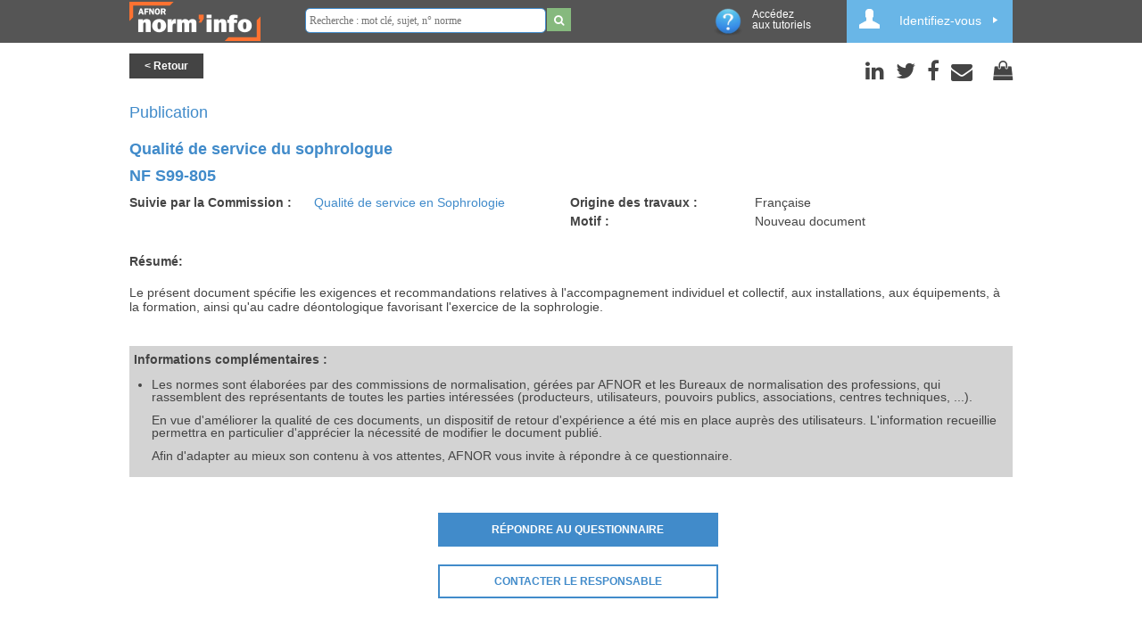

--- FILE ---
content_type: text/html; charset=utf-8
request_url: https://norminfo.afnor.org/consultation/nf-s99-805/qualite-de-service-du-sophrologue/109720
body_size: 15185
content:
<!DOCTYPE html>
<html lang="fr">
<head>
    <meta name="viewport" content="width=device-width, initial-scale=1">
    <meta http-equiv="Content-Type" content="text/html; charset=utf-8" />
    <meta charset="utf-8" />
    <meta name="description" content="Qualit&#233; de service du sophrologue">
    <title>Consultation NF S99-805</title>


    <meta prefix="og: https://norminfo.afnor.org/" property="og:type" content="website" />
    <meta prefix="og: https://norminfo.afnor.org/" property="og:title" content="Consultation NF S99-805" />
    <meta prefix="og: https://norminfo.afnor.org/" property="og:description" content="Qualit&#233; de service du sophrologue" />
    <meta prefix="og: https://norminfo.afnor.org/" property="og:image" content="https://norminfo.afnor.org/Content/Images/Logo_Preview_Norminfo.jpg" />
    <meta property="og:image:type" content="image/png" />
    <meta prefix="og: https://norminfo.afnor.org/" property="og:url" content="https://norminfo.afnor.org/consultation/nf-s99-805/qualite-de-service-du-sophrologue/109720" />

    <meta name="twitter:card" content="summary" />
    <meta name="twitter:site" content="Norm'info" />
    <meta name="twitter:domain" content="https://norminfo.afnor.org/consultation/nf-s99-805/qualite-de-service-du-sophrologue/109720" />
    <meta name="twitter:title" content="Consultation NF S99-805" />
    <meta name="twitter:description" content="Qualit&#233; de service du sophrologue" />

    <link rel="dns-prefetch" href="https://fonts.gstatic.com/" />
    <link rel="preload" href="../fonts/fontawesome-webfont.eot?v=4.6.3" as="font" type="application/vnd.ms-fontobject" crossorigin="anonymous">

    <link type="text/css" href="/Content/animate.css?v=20260122.3" rel="stylesheet" />
<link type="text/css" href="/Content/font-awesome.css?v=20260122.3" rel="stylesheet" />
<link type="text/css" href="/Content/style.css?v=20260122.3" rel="stylesheet" />
<link type="text/css" href="/Content/modal.css?v=20260122.3" rel="stylesheet" />
<link type="text/css" href="/Content/jquery.h5form-2.13.1.css?v=20260122.3" rel="stylesheet" />
<link type="text/css" href="/Content/jquery.cookienotice.css?v=20260122.3" rel="stylesheet" />

    <!--[if lte IE 10]>
    <link type="text/css" href="/Content/style-ie9.css?v=20260122.3" rel="stylesheet" />

    <![endif]-->
    
    
    <link rel="canonical" href="https://norminfo.afnor.org/consultation/nf-s99-805/qualite-de-service-du-sophrologue/109720" />

    <!--[if lte IE 10]>
    <script type="text/javascript" src="/Scripts/modernizr-2.6.2.js?v=20260122.3" /></script>
<script type="text/javascript" src="/Scripts/modernizr-2.8.3.js?v=20260122.3" /></script>

    <![endif]-->
    <link rel="icon" href="/Content/Images/favicon.png" type="image/png" />

    <!-- Google Tag Manager -->

    <script>
    (function (w, d, s, l, i) {
            w[l] = w[l] || []; w[l].push({
                'gtm.start':
                    new Date().getTime(), event: 'gtm.js'
            }); var f = d.getElementsByTagName(s)[0],
                j = d.createElement(s), dl = l != 'dataLayer' ? '&l=' + l : ''; j.async = true; j.src =
                    'https://www.googletagmanager.com/gtm.js?id=' + i + dl; f.parentNode.insertBefore(j, f);
        })(window, document, 'script', 'dataLayer', 'GTM-K7XXSJ5');
    </script>
    <!-- End Google Tag Manager -->
    



</head>
<body>
    <!-- Google Tag Manager (noscript) -->
    <noscript>
        <iframe src="https://www.googletagmanager.com/ns.html?id=GTM-K7XXSJ5"
                height="0"
                width="0"
                style="display:none;
                visibility:hidden"
                title="GoogleTagManager">
        </iframe>
    </noscript>
    <!-- End Google Tag Manager (noscript) -->
    <noscript>
        <div role="alert" id="alert-noscript">
            <strong>Javascript est désactivé dans votre navigateur. Merci de l'activer pour pouvoir naviguer sur ce site.</strong>
        </div>
        <img alt="PiwikUrl" src=//piwik.afnor.org/?idsite=4 style="border:0;" />
    </noscript>
    <div id="notification" data-bind="notify:{}"></div>
    <header>
        

<div class="wrapper clearfix" id="page-login">

    <h1 class="logo">
        <a href="/"><img src="/Content/Images/Logo_Norm_Info_Blanc.png" alt="NormInfo" /></a>
    </h1>

        <div class="rechercheHeader">
            <div class="input-group">
<form action="/search" method="get">                    <input type="text" name="term" placeholder="Recherche : mot clé, sujet, n° norme" />
                    <button type="submit" class="search_home small" title="Exécuter la recherche"><i class="fa fa-search small"></i></button>
</form>            </div>
        </div>

<div class="header-right">

    <a class="tuto" data-bind="attr: { href: 'https://www.youtube.com/playlist?list=PLSn_tm7y6inEYPUT-oFmMu5yzmVHvFxVU', target: '_blank', title: 'Acc&#233;dez aux tutoriels' }">
        <img src="/Content/Images/ico-info.png" alt="tutoriels" /><p class="tutolink">Acc&#233;dez&nbsp aux tutoriels</p>
    </a>

        <div id="login" class="mon-compte">
            <button class="login nonconnecte" data-bind="click: openOrCloseMenu,clickBubble: false">
                <span class="ico-profil" data-bind="visible:!isLoading()">
                </span>Identifiez-vous
                <span class="ico-loader" data-bind="visible:isLoading()" style="display:none;">
                    <img alt="loader" src="/Content/Images/loader.gif" width="32" height="32" />
                </span>
            </button>
            <div class="mon-compte-parent" style="display:none;" data-bind="visible: isMenuOpen()">
                <div class="mon-compte-login-contenu connexion">
                    <div class="contenu contenu-form">
                        <form id="form-log-in" role="form" action="" method="post">
                            <input name="__RequestVerificationToken" type="hidden" value="zZFebNkiMlkSEyfuktdvwWLQ2EQKu5f77o4vJXJb4NhK9IWCwLgja0YiZNSkm6kPsXn75s1uZ1Hhr9Be_ambTFzKsQ-6XQ6PmwI57om0huI1" />
                            <fieldset>
                                <legend></legend>
                                <ul>
                                    <li>
                                        <label for="Username">Email :</label>
                                        <input type="text" name="Username" id="Username" />
                                    </li>
                                    <li>
                                        <label for="Password">Mot de passe :</label>
                                        <input type="Password" name="Password" id="Password" />
                                    </li>
                                    <li><button data-bind="click: submitLogin" class="btn btn-vert2">Valider</button></li>
                                    <li><button data-bind="click: showPopupRegister" class="btn btn-rouge2">M'inscrire</button></li>
                                    <li>
                                        <a class="lost-password-link" href=http://afnorpass.afnor.org/reset-password-request?returnUrl=https://norminfo.afnor.org/ target=" _blank">Mot de passe oublié?</a>
                                    </li>
                                </ul>
                                <input type='hidden' value="https://norminfo.afnor.org/consultation/nf-s99-805/qualite-de-service-du-sophrologue/109720" name="ReturnUrl" />
                            </fieldset>
                        </form>
                    </div>
                </div>
            </div>
        </div>

</div>

    <div class="modal fade" id="login-modal" role="dialog">
    <div class="modal-dialog">

        <!-- Modal content-->
        <div class="modal-content">

            <div class="modal-header">
                <span class="ico-profil" data-bind="visible:!isLoading()"></span>
                <span class="ico-loader" data-bind="visible:isLoading()"></span>
                Identifiez-vous
            </div>

            <div class="modal-body">
                <form id="contact_form" role="form" action="" method="post">
                    <input name="__RequestVerificationToken" type="hidden" value="f3hst6s3RwLFQ6gAJU6eU8K5OB1oJ8-EIxvy4Iot3TsgM_oJkJFqfRtGUF-EmvVJjeaY6GD-pKvyO1rCdwZBpvoJOOaV5OaCyN8hsWoTulk1" />
                    <input type='hidden' name="ReturnUrl" />
                    <input type='hidden' name="caller" />
                    <label for="Username">Email :</label><br />
                    <input type="text" id="Username" style="width:250px; height:30px;" name="Username"><br /><br />
                    <label for="Username">Mot de passe :</label><br />
                    <input type="password" id="Password" style="width:250px; height:30px;" name="Password"><br /><br />
                    <input type="submit" name="login" class="btn btn-vert2" style="width:258px; height:30px; cursor: pointer;" value="Valider">
                </form>
            </div>

            <div class="modal-footer">
                <button type="submit" onclick="showPopupRegister()" class="btn btn-rouge">M'inscrire</button>

                <p><a class="lost-password-link" href=http://afnorpass.afnor.org/reset-password-request?returnUrl=https://norminfo.afnor.org/ target=" _blank">Mot de passe oublié?</a></p>
            </div>
        </div>
    </div>
</div>
    <script type="text/javascript" src="https://www.google.com/recaptcha/api.js?onload=onloadCallback&render=explicit" async defer></script>
<script>
    var widget1;
    var widget2;
    var onloadCallback = function () {
        let inscription = document.getElementById('captchaInscription');
        if (inscription) {
            widget1 = grecaptcha.render(inscription,
                {
                    'sitekey': '6LcF7E4UAAAAAJhRo_vXBJpbZTgOOUJ5bNay7Atx'
                })
        }
        let contact = document.getElementById('captchaStructure');
        if (contact) {
            widget2 = grecaptcha.render(contact,
                {
                    'sitekey': '6LcF7E4UAAAAAJhRo_vXBJpbZTgOOUJ5bNay7Atx'
                })
        }
    }

    function validateStructure() {
        let response = grecaptcha.getResponse(widget2);

        if (response.length == 0) {
            grecaptcha.reset(widget2);
        }
        else {
            $("#form-contact-popup").submit();
        }
    }
    var correctCaptchaStructure = function (response) {
        if (response.length > 0) {
            document.getElementById('captchaStructure').innerHTML = "";
        }
    };
    function validateInscription() {
        let response = grecaptcha.getResponse(widget1);

        if (response.length == 0) {
            grecaptcha.reset(widget1);
        }
        else {
            $("#form-register").submit();
        }
    }
    var correctCaptchaInscription = function (response) {
        if (response.length > 0) {
            document.getElementById('captchaInscription').innerHTML = "";
        }
    };
</script>
<div id="register-popup" class="popup" style="display:none;">
    <a class="top_corner" data-bind="click:closePopup"> ✖ </a>
    <span class="modal-title">Inscription</span>
    <div id="loading-zone" data-bind="visible:isLoading">
        <img alt="loader" src="/Content/Images/loader.gif" width="16" height="16" />
    </div>
    <br />
    <i>
        - Si vous avez déjà un compte sur l'une des applications AFNOR (Boutique, Comités électroniques, ...), vous
        pouvez vous connecter avec les mêmes identifiants
    </i>
    <br />
    <i>- Le mot de passe doit être entre 12 et 30 caractères</i><br />
    <i>- Le mot de passe doit contenir 3 des 4 caractéristiques suivantes : 1 minuscule, 1 Majuscule, 1 chiffre et 1 caractére spécial</i><br />
    <i>- Le mot de passe ne doit pas contenir des informations de l’email, ni le nom ni le prénom de la personne.</i><br />
    <form id="form-register" method="post" role="form" action="">
        <input name="__RequestVerificationToken" type="hidden" value="cPFl_bpj5yfYWYk2cVRpBODeZZNdHY_i2E9d0KQX77ZnYo3KCLlDAjHH-dEFvKJ5aoJLyBu1uL9HrT2Q_6e3cLnQgKNP_Fd2uwlKnLL8p0U1" />
        <div class="form-group">
            <input type="hidden" id="isMobile" name="isMobile" value="false">
            <label for="civilite" class="label-inscription">Civilité :</label>
            <select class="form-control" id="civilite" name="civilite" type="text">
                <option value="Monsieur">Monsieur</option>
                <option value="Madame">Madame</option>
            </select>
        </div>
        <div class="form-group">
            <label for="nom" class="label-inscription">Nom <span class="requireAsterisk" aria-hidden="true">*</span>:</label>
            <input id="nom" class="form-control" name="Nom" type="text" data-val="true"
                   data-val-required="This field is required." required />
        </div>
        <div class="form-group">
            <label for="prenom" class="label-inscription">Prénom <span class="requireAsterisk" aria-hidden="true">*</span>:</label>
            <input id="prenom" class="form-control" name="Prenom" type="text" required />
        </div>
        <div class="form-group">
            <label for="email" class="label-inscription">Email <span class="requireAsterisk" aria-hidden="true">*</span>:</label>
            <input id="email" class="form-control" name="Email" type="email" required />
        </div>
        <div class="form-group">
            <label for="password" class="label-inscription">Mot de passe <span class="requireAsterisk" aria-hidden="true">*</span>:</label>
            <input id="password" type="password" class="form-control" name="password" required />
        </div>
        <div class="form-group">
            <label for="confirmpassword" class="label-inscription">Confirmer le mot de passe <span class="requireAsterisk" aria-hidden="true">*</span>:</label>
            <input id="confirmpassword" type="password" class="form-control" name="confirmpassword" required />
        </div>

        <div id="consentementRelanceCommercialAFNORInscription" class="mandatory">
            <input id="relanceCommercialAFNORInscriptionCheckbox" type="checkbox" name="consentementRelanceCommercialAFNORInscription">
            <label for="relanceCommercialAFNORInscriptionCheckbox" tabindex="0">J'accepte que AFNOR traite mes données personnelles collectées afin de m'adresser des informations commerciales</label>
        </div>
        <div id="consentementRelanceCommercialAutreInscription" class="mandatory">
            <input id="relanceCommercialAutreInscriptionCheckbox" type="checkbox" name="consentementRelanceCommercialAutreInscription">
            <label for="relanceCommercialAutreInscriptionCheckbox" tabindex="0">
                J'accepte que mes données personnelles collectées soient partagées avec les autres entités membres du Groupe AFNOR AFNOR Certification, AFNOR Competences, AFNOR Developpement, AFNOR International afin de leur permettre de m'adresser des informations commerciales.
            </label>
        </div>
        <div id="consentementCharteInscription" class="mandatory">
            <input type="checkbox" name="consentementCharteInscription" id="charteInscriptionCheckbox">
            <label for="charteInscriptionCheckbox" tabindex="0"><span class="requireAsterisk">*</span> J'ai pris connaissance de <a href="http://afnorpass.afnor.org/charte?code=AFNOR" target="_blank" rel="noopener noreferrer">la charte relative à la protection des données à caractère personnel et à la vie privée AFNOR.</a></label>
        </div>
        <p>&nbsp;</p>
        <div id="traitementdonnees" class="no-line-height">
            <strong>
                Le traitement des données à caractère personnel est nécessaire à l’examen de votre demande, et le cas échéant à l’envoi d’informations commerciales.<br />
                Conformément à la réglementation européenne en vigueur, vous disposez de droits d’accès, de rectification, d’effacement, de retrait de consentement, de limitation de traitement, d’opposition au traitement et de portabilité concernant vos données.<br />
                <a href="https://www.afnor.org/dpo/" target="_blank" rel="noopener noreferrer">Ces droits peuvent être exercés en adressant un message au DPO AFNOR</a><br />
                Toutes les informations détaillées sur l’usage de vos données et l’exercice de vos droits figurent dans <a href="http://afnorpass.afnor.org/charte?code=AFNOR" target="_blank" rel="noopener noreferrer">la charte relative à la protection des données à caractère personnel et à la vie privée</a>
            </strong>
        </div>
        <p>&nbsp;</p>
        <div class="mandatory">
            <span class="requireAsterisk">*</span> Champs obligatoires
        </div>
        <p>&nbsp;</p>
        <div class="clearfix hidden form-group">
            <!--Catcha invisible-->
            <input type="hidden" id="CaptchaControl_input" name="CaptchaControl_input" value="captchaInscription">
            <input type="hidden" id="LBD_VCID_CaptchaControl" name="LBD_VCID_CaptchaControl" value="6LcF7E4UAAAAAJhRo_vXBJpbZTgOOUJ5bNay7Atx">
            <input type="hidden" id="verifCaptcha" name="verifCaptcha" value="" />
        </div>
        <div class="g-recaptcha" data-sitekey="6LcF7E4UAAAAAJhRo_vXBJpbZTgOOUJ5bNay7Atx" data-callback="correctCaptchaInscription">
            <p style="color:red;" id="captchaInscription"></p>
        </div>
        <p>&nbsp;</p>
        <div class="form-group">
            <button type="button" id="submit-register" class="btn btn-centre" onclick="validateInscription()">S'enregister</button>
        </div>

        <div class="validation-summary-valid" data-valmsg-summary="true">
            <ul><li style="display:none"></li></ul>
        </div>
    </form>
</div>
    <div id="RGPD-popup" class="popup" style="display:none;">
    <a class="top_corner" id="popup-close"> &#10006; </a>
    <h2>Mentions Legales</h2>

    <div class="modal-content">
        <div class="modal-body" style="margin-top:15px">
            <div style="margin-left:5px; margin-right: 40px">
                <input type="checkbox" name="consentementCharteMentions" id="consentementCharteMentionsCheckbox">
                <label for="consentementCharteMentionsCheckbox" tabindex="0">
                    <span class="requireAsterisk">*</span>
                    J'ai pris connaissance de <a href="http://afnorpass.afnor.org/charte?code=AFNOR" target="_blank" rel="noopener noreferrer">la charte relative à la protection des données à caractère personnel et à la vie privée AFNOR</a>
                    ainsi que <a href="/mentions-legales" target="_blank">les mentions legales du site</a>
                </label>
            </div>
        </div>
        <div class="modal-footer">
            <div class="form-group">
                <div class="">
                    <button id="acceptLegalNotices" type="submit" class="btn btn-centre contact-RGPD-disablebutton" data-bind="transferRGPDChoice">Valider</button>
                </div>
            </div>
        </div>
    </div>
</div>

</div>
    </header>
    <div id="page" class="container body-content">
        
<div id="consultation-page" class="ligne ligne-blanc clearfix">
    <div class="wrapper">
        <div class="clearfix">
            <button class="btn btn-noir" role="button" onclick="window.history.back()">&lt; Retour</button>
            <ul class="ico">
                <li>
                    <a class="linkedin-share-button" id="linkedin-consultation-haut" href="https://www.linkedin.com/shareArticle?mini=true&amp;url=https://norminfo.afnor.org/consultation/nf-s99-805/qualite-de-service-du-sophrologue/109720">
                        <i alt="LinkedIn" class="fa fa-linkedin"></i>
                        <span class="partage-tooltip">Partager sur Linkedin</span>
                    </a>
                </li>
                <li>
                    <a class="twitter-share-button" id="twitter-consultation-haut" href="https://twitter.com/intent/tweet?url=https://norminfo.afnor.org/consultation/nf-s99-805/qualite-de-service-du-sophrologue/109720">
                        <i alt="Twitter" class="fa fa-twitter"></i>
                        <span class="partage-tooltip">Partager sur Twitter</span>
                    </a>
                </li>
                <li>

                    <a class="facebook-share-button" id="facebook-consultation-haut" href="https://www.facebook.com/sharer.php?u=https://norminfo.afnor.org/consultation/nf-s99-805/qualite-de-service-du-sophrologue/109720">
                        <i alt="Facebook" class="fa fa-facebook"></i>
                        <span class="partage-tooltip">Partager sur Facebook</span>
                    </a>
                </li>
                <li>
                    <div class="suivre">
                        <a class="email-share-button" id="email-consultation-haut" href="mailto:?subject=NF S99-805 - Donnez votre avis !&body=Les normes de demain se préparent aujourd’hui, mais pas sans vous !%0AFaites entendre votre voix en répondant à l’enquête suivante :%0A https://norminfo.afnor.org/consultation/nf-s99-805/qualite-de-service-du-sophrologue/109720&url=https://norminfo.afnor.org/consultation/nf-s99-805/qualite-de-service-du-sophrologue/109720">
                            <i alt="Mail" class="fa fa-envelope"></i>
                            <span class="partage-tooltip">Partager par Email</span>
                        </a>
                    </div>
                </li>
                    <li>
                        <a class="icon" target="_blank" href="https://www.boutique.afnor.org/fr-fr/resultats?Keywords=NF S99-805 ">
                            <i alt="Acheter" class="fa fa-shopping-bag"></i>
                            <span class="partage-tooltip">Acheter la norme</span>
                        </a>
                    </li>
            </ul>
        </div><!-- clearfix -->
        <div class="presentation">
            <div class="infos-btn-droite clearfix">
                <div class="info-consultation-head">
                    <div class="info-consultation-head-left">
                        <h2 class="font-weight2">Publication</h2>
                    </div>
                    
                </div>
                <h2>Qualit&#233; de service du sophrologue</h2>
                <h2>NF S99-805</h2>
                <table class="consultation-info col-titre-contenu horizontal-list" aria-label="consultation-info" summary="consultationInfo">
                    <tr class="consultation-titre">
                        <td class="titre">Suivie par la Commission : </td>
                        <td class="contenu"><a class="link-blue" href="/structure/nf-s99-805/qualite-de-service-du-sophrologue/138530">Qualit&#233; de service en Sophrologie</a></td>
                                                <td class="titre">Origine des travaux : </td>
                        <td class="contenu">Fran&#231;aise</td>
                    </tr>
                    <tr class="consultation-titre">
                        <td class="titre">&nbsp;</td>
                        <td class="contenu">&nbsp;</td>
                                                <td class="titre">Motif : </td>
                        <td class="contenu">Nouveau document</td>
                    </tr>
                    <tr>
                        <td colspan="4"><p></p></td>
                    </tr>
                                        <tr class="consultation-titre">
                        <td class="titre" colspan="4">Résumé:</td>
                    </tr>
                    <tr class="consultation-titre">
                        <td class="contenu" colspan="4">
                            <div class="contenu summary">
                                <p style="white-space: pre-line" id="summary-text" data-bind=" css: { hide_part: ISHidden() }">
                                    Le pr&#233;sent document sp&#233;cifie les exigences et recommandations relatives &#224; l&#39;accompagnement individuel et collectif, aux installations, aux &#233;quipements, &#224; la formation, ainsi qu&#39;au cadre d&#233;ontologique favorisant l&#39;exercice de la sophrologie.
                                </p>
                                <a type="button" class="btn voirplus" style="display: inline-block;"
                                   data-bind="visible: ISHidden(), click: toggleDisplaySummary()">
                                    Voir plus <i alt="Voir plus" class=" fa fa-angle-double-down"></i>
                                </a>
                                <a class="btn voirmoins" style="display: inline-block;"
                                   data-bind="visible: ISExpanded(), click: toggleDisplaySummary()">
                                    Voir moins
                                    <i alt="Voir moins" class="fa fa-angle-double-up"></i>
                                </a>
                            </div>
                        </td>
                    </tr>
                                        <tr>
                        <td colspan="4"><p></p></td>
                    </tr>
                    <tr class="consultation-titre infos-compl-detail">
                        <td class="titre" colspan="4">Informations complémentaires :</td>
                    </tr>
                    <tr class="consultation-titre infos-compl-detail">
                        <td class="contenu" colspan="4">
                            <ul class="infos-complementaires-list">
                                <li><p>Les normes sont élaborées par des commissions de normalisation, gérées par AFNOR et les Bureaux de normalisation des professions, qui rassemblent des représentants de toutes les parties intéressées (producteurs, utilisateurs, pouvoirs publics, associations, centres techniques, ...).</p>

<p>En vue d'améliorer la qualité de ces documents, un dispositif de retour d'expérience a été mis en place auprès des utilisateurs. L'information recueillie permettra en particulier d'apprécier la nécessité de modifier le document publié.</p>

<p>Afin d'adapter au mieux son contenu à vos attentes, AFNOR vous invite à répondre à ce questionnaire.</p>
</li>
                            </ul>
                        </td>
                    </tr>
                                    </table>
            </div><!-- infos-btn-droite -->
        </div>

        <div class="reponse-enquete">

<div class="clearfix">
    <div class="btn-w2 btn-w2-questionnaire">
        <a role="button" id="btn-questionnaire" class="btn btn-bleu grand" target="_blank">
 RÉPONDRE AU QUESTIONNAIRE        </a>
        <a role="button" tabindex="0" class="btn btn-bleu grand inverse" id="popup-contact-link" data-bind="click:clickContact" onkeypress="click()">Contacter le responsable</a>
    </div>
</div>

        </div>
    </div><!-- wrapper -->
    <!--formulaire de contact-->
    

<div id="contact-popup" class="popup" style="display:none;">

    <a class="top_corner" id="popup-close"> &#10006; </a>

    <h2>Je veux en savoir plus</h2>

    <form id="form-contact-popup" method="post" action="" role="form">
        <input name="__RequestVerificationToken" type="hidden" value="lJzuxpOsogOvsMycINBLNtS-gU0f8RquUCSUgVy7n-p6LjDi0mFF_IKOo-1aBKNQr3XktuJvgeFtGUXohoDSBKMZcGPxP7oLkkOfaBuT19M1" />
        <input type="hidden" id="CommissionID" name="CommissionID" value="138530">
        <div class="form-group">
            <label for="jvCcivilite" class="label-inscription openfocus">Civilité <span class="requireAsterisk" aria-hidden="true">*</span> :</label>
            <select class="form-control" id="jvCcivilite" name="civilite" type="text">
                <option value="Monsieur">Monsieur</option>
                <option value="Madame">Madame</option>
            </select>
        </div>
        <div class="form-group">
            <label for="jvCnom" class="label-inscription">Nom <span class="requireAsterisk" aria-hidden="true">*</span> :</label>
            <input id="jvCnom" class="form-control" name="nom" type="text" value="" required />
        </div>
        <div class="form-group">
            <label for="jvCprenom" class="label-inscription">Prénom <span class="requireAsterisk" aria-hidden="true">*</span> :</label>
            <input id="jvCprenom" class="form-control" name="prenom" type="text" value="" required />
        </div>
        <div class="form-group">
            <label for="jvCemail" class="label-inscription">Email <span class="requireAsterisk" aria-hidden="true">*</span> :</label>
            <input id="jvCemail" class="form-control" name="email" type="email" value="" required />
        </div>
        <div class="form-group">
            <label for="jvCtelephone" class="label-inscription">Téléphone <span class="requireAsterisk" aria-hidden="true">*</span> :</label>
            <input id="jvCtelephone" type="text" name="telephone" class="form-control" required>
        </div>
        <div class="form-group">
            <label for="jvCfonction" class="label-inscription">Fonction :</label>
            <input id="jvCfonction" class="form-control" name="fonction" type="text">
        </div>
        <div class="form-group">
            <label for="jvCsociete" class="label-inscription">Société / Organisme  :</label>
            <input id="jvCsociete" class="form-control" name="societe" type="text" />
        </div>
        <div class="form-group">
            <label for="jvCadresse" class="label-inscription">Adresse :</label>
            <input id="jvCadresse" class="form-control" name="adresse" type="text" />
        </div>
        <div class="form-group">
            <label for="jvCcodePostal" class="label-inscription">Code postal :</label>
            <input id="jvCcodePostal" class="form-control" name="codePostal" type="text" />
        </div>
        <div class="form-group">
            <label for="jvCville" class="label-inscription">Ville :</label>
            <input id="jvCville" class="form-control" name="ville" type="text" />
        </div>
        <div class="form-group">
            <label for="jvCpays" class="label-inscription">Pays :</label>
            <input id="jvCpays" class="form-control" name="pays" type="text" />
        </div>
        <div class="form-group">
            <label for="jvCcommentaires" class="label-inscription">Objet de votre demande <span class="requireAsterisk" aria-hidden="true">*</span> :</label>
            <textarea id="jvCcommentaires" name="commentaires" class="form-control" rows="3" maxlength="3750" required></textarea>
            <input type="hidden" id="item-reference" name="reference" value="NF S99-805" />
        </div>
        <p>&nbsp;</p>
        <div id="RGPDCheckboxesContact" style="display: ">
            <div id="consentementRelanceCommercialAFNORContact" class="mandatory">
                <input type="checkbox" name="consentementRelanceCommercialAFNORContact" id="jvCrelanceCommercialAFNORContactCheckbox">
                <label for="jvCrelanceCommercialAFNORContactCheckbox" tabindex="0">J'accepte que AFNOR traite mes données personnelles collectées afin de m'adresser des informations commerciales</label>
            </div>
            <div id="consentementRelanceCommercialAutreContact" class="mandatory">
                <input type="checkbox" name="consentementRelanceCommercialAutreContact" id="jvCrelanceCommercialAutreContactCheckbox">
                <label for="jvCrelanceCommercialAutreContactCheckbox" tabindex="0">
                    J'accepte que mes données personnelles collectées soient partagées avec les autres entités membres du Groupe AFNOR AFNOR Certification, AFNOR Competences, AFNOR Developpement, AFNOR International afin de leur permettre de m'adresser des informations commerciales.
                </label>
            </div>
            <div id="consentementCharteContact" class="mandatory">
                <input type="checkbox" name="consentementCharteContact" id="jvCcharteContactCheckbox">
                <label for="jvCcharteContactCheckbox" tabindex="0"><span class="requireAsterisk" aria-hidden="true">*</span>J'ai pris connaissance de <a href="http://afnorpass.afnor.org/charte?code=AFNOR" target="_blank" rel="noopener noreferrer">la charte relative à la protection des données à caractère personnel et à la vie privée AFNOR.</a></label>
            </div>
            <p>&nbsp;</p>
            <div id="traitementdonnees">
                <strong>
                    Le traitement des données à caractère personnel est nécessaire à l’examen de votre demande, et le cas échéant à l’envoi d’informations commerciales.<br />
                    Conformément à la réglementation européenne en vigueur, vous disposez de droits d’accès, de rectification, d’effacement, de retrait de consentement, de limitation de traitement, d’opposition au traitement et de portabilité concernant vos données.<br />
                    <a href="https://www.afnor.org/dpo/" target="_blank" rel="noopener noreferrer">Ces droits peuvent être exercés en adressant un message au DPO AFNOR</a><br />
                    Toutes les informations détaillées sur l’usage de vos données et l’exercice de vos droits figurent dans <a href="http://afnorpass.afnor.org/charte?code=AFNOR" target="_blank" rel="noopener noreferrer">la charte relative à la protection des données à caractère personnel et à la vie privée</a>
                </strong>
            </div>
        </div>
        <p>&nbsp;</p>
        <div class="mandatory">
            <span class="requireAsterisk">*</span> Champs obligatoires
        </div>
        <div class="clearfix hidden form-group">
            <!--Captcha invisible-->
            <input type="hidden" id="CaptchaControl_input" name="CaptchaControl_input" value="captchaStructure">
            <input type="hidden" id="LBD_VCID_CaptchaControl" name="LBD_VCID_CaptchaControl" value="6LcF7E4UAAAAAJhRo_vXBJpbZTgOOUJ5bNay7Atx">
            <input type="hidden" id="verifCaptcha" name="verifCaptcha" value="" />
        </div>
        <p>&nbsp;</p>
        <div class="g-recaptcha" data-sitekey="6LcF7E4UAAAAAJhRo_vXBJpbZTgOOUJ5bNay7Atx" data-callback="correctCaptchaStructure"></div>
        <p style="color:red;" id="captchaStructure"></p>
        <input type="button" id="submit-contact" class="btn btn-centre" onclick="validateStructure()" value="Envoyer" />
    </form>
</div>
    <div id="transfer-popup" class="popup" style="display:none">
    <a class="top_corner" id="popup-close"> &#10006; </a>
    <h2>Faire suivre cette page</h2>
    <br /><br />
    <form id="form-transfer" method="post" action="" role="form">
        <input name="__RequestVerificationToken" type="hidden" value="Nox9KtvlomA4vk4F8UAfgrQ3gt9F60pZXJr_BcTJuryqp2llkHkJmcoBOnmVVDwmIfQYHoA2KtWqjIECxtwyen4_ZCC04x3x9HIfcSxdirY1" />
        <div class="form-group">
            <label for="emailFrom" class="label-inscription">Votre e-mail : <span class="requireAsterisk">*</span> :</label>
            <input id="emailFrom" class="form-control" name="emailFrom" type="text" value="" required />
        </div>
        <br />

        <div class="form-group">
            <label for="nomFrom" class="label-inscription">Votre Nom : <span class="requireAsterisk">*</span> :</label>
            <input id="nomFrom" class="form-control" name="nomFrom" type="text" value="" required />
        </div>
        <br />

        <div class="form-group">
            <label for="prenomFrom" class="label-inscription">Votre Prenom : <span class="requireAsterisk">*</span> :</label>
            <input id="prenomFrom" class="form-control" name="prenomFrom" type="text" value="" required />
        </div>
        <br />

        <div class="form-group">
            <label for="emailTo" class="label-inscription">E-mail du destinataire : <span class="requireAsterisk">*</span> :</label>
            <input id="emailTo" class="form-control" name="EmailTo" type="email" required />
        </div>
        <br />
        <div class="form-group">
            <label for="message" class="label-inscription">Message : </label>
            <textarea id="message" class="form-control" name="message" type="text" placeholder="Ajoutez un message personnalisé ici..."></textarea>
        </div>
        <br />
        <div class="form-group">
            <p>
                <i>
                    Ajoutez un message personnalisé à faire figurer dans l'e-mail(optionnel). Le lien vers la page
                    courante apparaîtra directement dans l'e-mail reçu par le destinataire
                </i>
            </p>
        </div>
        <br />

        <input type="hidden" id="moduleID" class="form-control" name="moduleID" value="109720" />
        <input type="hidden" id="moduleName" class="form-control" name="moduleName" value="consultation" />
        <input type="hidden" id="term" class="form-control" name="term" />
        <input type="hidden" id="request" class="form-control" name="request" value="https://norminfo.afnor.org/consultation/nf-s99-805/qualite-de-service-du-sophrologue/109720" />
        <button id="submit-partager" class="btn btn-centre" type="submit">Envoyer</button>
    </form>
</div>
</div><!-- ligne -->

        <footer>
    <div id="footer" class="wrapper clearfix">
        <div class="bloc bloc-gauche">
            <h4>A PROPOS DU SITE</h4>
            <ul>
                <li><a href="/mentions-legales">Mentions L&#233;gales</a></li>
                <li><a href="/faq">FAQ</a></li>
                <li><a href="/declaration-accessibilite">D&#233;claration d&#39;accessibilit&#233;</a></li>
            </ul>
        </div>

        <div class="bloc bloc-centre">
        </div>
        <div class="bloc bloc-droit">
            <h4>REJOIGNEZ-NOUS SUR</h4>
            <ul class="social">
                <li><a href="https://twitter.com/afnor" target="_blank" rel="noopener noreferrer"><i alt="Twitter" class="fa fa-twitter"></i></a></li>
                <li><a href="https://www.facebook.com/GroupeAFNOR/" target="_blank" rel="noopener noreferrer"><i alt="Facebook" class="fa fa-facebook"></i></a></li>
                <li><a href="https://www.youtube.com/user/afnor" target="_blank" rel="noopener noreferrer"><i alt="Google +" class="fa fa-youtube"></i></a></li>
                <li><a href="https://fr.linkedin.com/company/afnor" target="_blank" rel="noopener noreferrer"><i alt="LinkedIn" class="fa fa-linkedin"></i></a></li>
            </ul>
        </div>
        

<div id="contact-webmaster-popup" class="popup" style="display:none">
    <a class="top_corner"> &#10006; </a>
    <h2>Contacter le webmaster</h2>

    <form id="form-contact-webmaster" method="post" action="" role="form">
        <input name="__RequestVerificationToken" type="hidden" value="lYTqwJ_24PTW59O48Oc-JAOsbG1INjV2Sf6mpmaAe7qH-KGCIwM-eiN-VVwzJbU7lpofXlISNLTy9KfuSiiE_w68ezftKpbS83EYwK4wrH01" />
        <div class="form-group">
            <label for="cwnom" class="label-inscription">Nom <span class="requireAsterisk">*</span> :</label>
            <input id="cwnom" class="form-control" name="nom" type="text" value="" required />
        </div>
        <div class="form-group">
            <label for="cwprenom" class="label-inscription">Prénom<span class="requireAsterisk">*</span> :</label>
            <input id="cwprenom" class="form-control" name="prenom" type="text" value="" required />
        </div>
        <div class="form-group">
            <label for="cwsociete" class="label-inscription">Société / Organisme  :</label>
            <input id="cwsociete" class="form-control" name="societe" type="text" />
        </div>
        <div class="form-group">
            <label for="cwemail" class="label-inscription">Email <span class="requireAsterisk">*</span> :</label>
            <input id="cwemail" class="form-control" name="email" type="email" required value="" />
        </div>
        <div class="form-group">
            <label for="cwtelephone" class="label-inscription">Téléphone:</label>
            <input id="cwtelephone" type="text" class="form-control" name="telephone" />
        </div>
        <div class="form-group">
            <label for="cwmessage" class="label-inscription">Message :</label>
            <textarea id="cwmessage" name="message" class="form-control" rows="3"></textarea>
        </div>

        <div id="RGPDCheckboxesWebmaster" style="display: ">
            <div id="consentementRelanceCommercialAFNORWebmaster" class="mandatory">
                <input id="cwrelanceCommercialAFNORWebmasterCheckbox" type="checkbox" name="consentementRelanceCommercialAFNORWebmaster">
                <label for="cwrelanceCommercialAFNORWebmasterCheckbox">J'accepte que AFNOR traite mes données personnelles collectées afin de m'adresser des informations commerciales</label>
            </div>
            <div id="consentementRelanceCommercialAutreWebmaster" class="mandatory">
                <input id="cwrelanceCommercialAutreWebmasterCheckbox" type="checkbox" name="consentementRelanceCommercialAutreWebmaster">
                <label for="cwrelanceCommercialAutreWebmasterCheckbox">
                    J'accepte que mes données personnelles collectées soient partagées avec les autres entités membres du Groupe AFNOR AFNOR Certification, AFNOR Competences, AFNOR Developpement, AFNOR International afin de leur permettre de m'adresser des informations commerciales.
                </label>
            </div>
            <div id="consentementCharteWebmaster" class="mandatory">
                <input id="cwcharteWebmasterCheckbox" type="checkbox" name="consentementCharteWebmaster">
                <label for="cwcharteWebmasterCheckbox"><span class="requireAsterisk">*</span>J'ai pris connaissance de <a href="http://afnorpass.afnor.org/charte?code=AFNOR" target="_blank" rel="noopener noreferrer">la charte relative à la protection des données à caractère personnel et à la vie privée AFNOR.</a></label>
            </div>
        </div>

        <div class="mandatory">
            <span class="requireAsterisk">*</span> Champs obligatoires
        </div>
        <p>&nbsp;</p>
        <div id="traitementdonnees">
            <strong>
                Le traitement des données à caractère personnel est nécessaire à l’examen de votre demande, et le cas échéant à l’envoi d’informations commerciales.<br />
                Conformément à la réglementation européenne en vigueur, vous disposez de droits d’accès, de rectification, d’effacement, de retrait de consentement, de limitation de traitement, d’opposition au traitement et de portabilité concernant vos données.<br />
                <a href="https://www.afnor.org/dpo/" target="_blank" rel="noopener noreferrer">Ces droits peuvent être exercés en adressant un message au DPO AFNOR</a><br />
                Toutes les informations détaillées sur l’usage de vos données et l’exercice de vos droits figurent dans <a href="http://afnorpass.afnor.org/charte?code=AFNOR" target="_blank" rel="noopener noreferrer">la charte relative à la protection des données à caractère personnel et à la vie privée</a>
            </strong>
        </div>
        <button id="submit-contact-webmaster" class="btn btn-centre" type="submit">Envoyer</button>
    </form>
</div>
<!-- Popup Validation -->
<div id="validation-contact-popup" class="dialog-popup" style="display:none;">
    <h2 class="dialog-popup-title">Merci de votre participation</h2>

    <div class="dialog-popup-text">
        <p>Votre message a bien été envoyé au <a class="link" href="mailto:webmasternorminfo@afnor.org">webmasternorminfo@afnor.org</a></p>
        <p>Nous reviendrons vers vous prochainement pour vous apporter les éléments de réponse.</p>
    </div>

    <button class="btn dialog-popup-rightBtn" id="validation-contact-popup-ok">OK</button>
</div>
    </div>
    <div id="footerCharte" class="wrapper clearfix" style="text-align:center">
        <a href="https://afnorpass.afnor.org/charte?code=GROUPE_AFNOR" target=_blank rel="noopener noreferrer">Charte AFNOR sur la protection des données à caractère personnel et la vie privée</a>
        - <a href=javascript:Didomi.preferences.show()>Gérer mes consentements cookies</a>
    </div>
</footer>
    </div>
    <script type="text/javascript" src="/Scripts/jquery-2.2.4.js?v=20260122.3" /></script>
<script type="text/javascript" src="/Scripts/jquery-3.7.1.js?v=20260122.3" /></script>
<script type="text/javascript" src="/Scripts/libs/jquery-ui-1.13.3.custom/jquery-ui.min.js?v=20260122.3" /></script>
<script type="text/javascript" src="/Scripts/jquery.h5form-2.13.1.min.js?v=20260122.3" /></script>

    <script type="text/javascript" src="/Scripts/knockout-3.5.1.debug.js?v=20260122.3" /></script>
<script type="text/javascript" src="/Scripts/knockout-postbox.min.js?v=20260122.3" /></script>
<script type="text/javascript" src="/Scripts/knockout.mapping.js?v=20260122.3" /></script>

    <script type="text/javascript" src="/Scripts/libs/jquery.noty/jquery.noty.packaged.min.js?v=20260122.3" /></script>
<script type="text/javascript" src="/Scripts/libs/jquery.noty/jquery.noty.manormalisationtheme.js?v=20260122.3" /></script>
<script type="text/javascript" src="/Scripts/libs/bpopup/jquery.bpopup.min.js?v=20260122.3" /></script>
<script type="text/javascript" src="/JsModules/Common/header.js?v=20260122.3" /></script>
<script type="text/javascript" src="/JsModules/Common/footer.js?v=20260122.3" /></script>
<script type="text/javascript" src="/JsModules/Global/global.js?v=20260122.3" /></script>
<script type="text/javascript" src="/Scripts/bootstrap.min.js?v=20260122.3" /></script>


    
    <script type="text/javascript" src="/JsModules/Consultation/consultation.js?v=20260122.3" /></script>

    <script type="text/javascript" src="/Scripts/libs/jqueryfileupload/js/jquery.iframe-transport.js?v=20260122.3" /></script>
<script type="text/javascript" src="/Scripts/libs/jqueryfileupload/js/jquery.fileupload.js?v=20260122.3" /></script>

    <script id="vm-data" type="application/json" class="script-server-data">
        {"ID":109720,"Titre":"Qualité de service du sophrologue","DateCloture":null,"Reference":"NF S99-805","CommissionLibelle":"Qualité de service en Sophrologie","CommissionID":"138530","CommissionCode":"AFNOR/L07A","CommissionNiveau":66,"DateDepouillement":null,"Secretaire":{"ID":408743689,"CommissionID":138530,"Mail":"amy.michel@afnor.org","Nom":"MICHEL","Prenom":"Amy","Type":"SEC","Civilite":"MME","LibPM":"AFNOR","IDPM":"100","TypologiePM":"Entreprise","IDPP":133846,"IDPPNORMANN":17035,"CatInteret":"Secrétaire","LibPMApp":"AFNOR","LibType":"M_SEC","Service":null,"CatOrdre":0},"ConsultationTypeID":2,"ConsultationSousTypeID":9,"ConsultationSousType":"System.Data.Entity.DynamicProxies.ConsultationSousType_D152E5B406202FCCF0D6BC2280C3BE8F9FE65001A8DD8CA6BA2BDD9931D0C114","StatutConsultationID":4,"ConsultationModeID":1,"NormeID":189806,"HasDocSuiteDonnee":false,"FiliereNorme":"Française","Motif":"Nouveau document","IsEnLigne":true,"MailContact":null,"Origine":null,"Resume":"Le présent document spécifie les exigences et recommandations relatives à l'accompagnement individuel et collectif, aux installations, aux équipements, à la formation, ainsi qu'au cadre déontologique favorisant l'exercice de la sophrologie.","InfosComplementaires":["&lt;p&gt;Les normes sont élaborées par des commissions de normalisation, gérées par AFNOR et les Bureaux de normalisation des professions, qui rassemblent des représentants de toutes les parties intéressées (producteurs, utilisateurs, pouvoirs publics, associations, centres techniques, ...).&lt;/p&gt;&lt;p&gt;En vue d'améliorer la qualité de ces documents, un dispositif de retour d'expérience a été mis en place auprès des utilisateurs. L'information recueillie permettra en particulier d'apprécier la nécessité de modifier le document publié.&lt;/p&gt;&lt;p&gt;Afin d'adapter au mieux son contenu à vos attentes, AFNOR vous invite à répondre à ce questionnaire.&lt;/p&gt;"],"LibelleType":"Publication","QuestionnaireVocazaID":301,"HasUserQuestinnaire":false,"HasUserAlreadyCommentedOnline":false,"HasUserAlreadyCommentedOffline":false,"HasUserNeverCommented":true,"HasUserAlreadyRespondedQuestionnaire":false,"UrlNormeBoutique":"https://www.boutique.afnor.org/fr-fr/resultats?Keywords=NF S99-805","CommentaireGeneral":null,"AvisGeneral":null,"NbCommentairesUser":0,"HasFrenchDocument":false,"HasEnglishDocument":false,"HasDocsComplementaires":false,"IsCommentairesPublics":false,"IsPublic":true,"Enjeux":null,"UserIsPartiePrennante":false,"UserIsInListeDiffusion":false,"QuestionnaireVocazaURL":null,"LienHTML":null}
    </script>

</body>
</html>

--- FILE ---
content_type: text/html; charset=utf-8
request_url: https://www.google.com/recaptcha/api2/anchor?ar=1&k=6LcF7E4UAAAAAJhRo_vXBJpbZTgOOUJ5bNay7Atx&co=aHR0cHM6Ly9ub3JtaW5mby5hZm5vci5vcmc6NDQz&hl=en&v=N67nZn4AqZkNcbeMu4prBgzg&size=normal&anchor-ms=20000&execute-ms=30000&cb=y78yao1u0lxz
body_size: 49482
content:
<!DOCTYPE HTML><html dir="ltr" lang="en"><head><meta http-equiv="Content-Type" content="text/html; charset=UTF-8">
<meta http-equiv="X-UA-Compatible" content="IE=edge">
<title>reCAPTCHA</title>
<style type="text/css">
/* cyrillic-ext */
@font-face {
  font-family: 'Roboto';
  font-style: normal;
  font-weight: 400;
  font-stretch: 100%;
  src: url(//fonts.gstatic.com/s/roboto/v48/KFO7CnqEu92Fr1ME7kSn66aGLdTylUAMa3GUBHMdazTgWw.woff2) format('woff2');
  unicode-range: U+0460-052F, U+1C80-1C8A, U+20B4, U+2DE0-2DFF, U+A640-A69F, U+FE2E-FE2F;
}
/* cyrillic */
@font-face {
  font-family: 'Roboto';
  font-style: normal;
  font-weight: 400;
  font-stretch: 100%;
  src: url(//fonts.gstatic.com/s/roboto/v48/KFO7CnqEu92Fr1ME7kSn66aGLdTylUAMa3iUBHMdazTgWw.woff2) format('woff2');
  unicode-range: U+0301, U+0400-045F, U+0490-0491, U+04B0-04B1, U+2116;
}
/* greek-ext */
@font-face {
  font-family: 'Roboto';
  font-style: normal;
  font-weight: 400;
  font-stretch: 100%;
  src: url(//fonts.gstatic.com/s/roboto/v48/KFO7CnqEu92Fr1ME7kSn66aGLdTylUAMa3CUBHMdazTgWw.woff2) format('woff2');
  unicode-range: U+1F00-1FFF;
}
/* greek */
@font-face {
  font-family: 'Roboto';
  font-style: normal;
  font-weight: 400;
  font-stretch: 100%;
  src: url(//fonts.gstatic.com/s/roboto/v48/KFO7CnqEu92Fr1ME7kSn66aGLdTylUAMa3-UBHMdazTgWw.woff2) format('woff2');
  unicode-range: U+0370-0377, U+037A-037F, U+0384-038A, U+038C, U+038E-03A1, U+03A3-03FF;
}
/* math */
@font-face {
  font-family: 'Roboto';
  font-style: normal;
  font-weight: 400;
  font-stretch: 100%;
  src: url(//fonts.gstatic.com/s/roboto/v48/KFO7CnqEu92Fr1ME7kSn66aGLdTylUAMawCUBHMdazTgWw.woff2) format('woff2');
  unicode-range: U+0302-0303, U+0305, U+0307-0308, U+0310, U+0312, U+0315, U+031A, U+0326-0327, U+032C, U+032F-0330, U+0332-0333, U+0338, U+033A, U+0346, U+034D, U+0391-03A1, U+03A3-03A9, U+03B1-03C9, U+03D1, U+03D5-03D6, U+03F0-03F1, U+03F4-03F5, U+2016-2017, U+2034-2038, U+203C, U+2040, U+2043, U+2047, U+2050, U+2057, U+205F, U+2070-2071, U+2074-208E, U+2090-209C, U+20D0-20DC, U+20E1, U+20E5-20EF, U+2100-2112, U+2114-2115, U+2117-2121, U+2123-214F, U+2190, U+2192, U+2194-21AE, U+21B0-21E5, U+21F1-21F2, U+21F4-2211, U+2213-2214, U+2216-22FF, U+2308-230B, U+2310, U+2319, U+231C-2321, U+2336-237A, U+237C, U+2395, U+239B-23B7, U+23D0, U+23DC-23E1, U+2474-2475, U+25AF, U+25B3, U+25B7, U+25BD, U+25C1, U+25CA, U+25CC, U+25FB, U+266D-266F, U+27C0-27FF, U+2900-2AFF, U+2B0E-2B11, U+2B30-2B4C, U+2BFE, U+3030, U+FF5B, U+FF5D, U+1D400-1D7FF, U+1EE00-1EEFF;
}
/* symbols */
@font-face {
  font-family: 'Roboto';
  font-style: normal;
  font-weight: 400;
  font-stretch: 100%;
  src: url(//fonts.gstatic.com/s/roboto/v48/KFO7CnqEu92Fr1ME7kSn66aGLdTylUAMaxKUBHMdazTgWw.woff2) format('woff2');
  unicode-range: U+0001-000C, U+000E-001F, U+007F-009F, U+20DD-20E0, U+20E2-20E4, U+2150-218F, U+2190, U+2192, U+2194-2199, U+21AF, U+21E6-21F0, U+21F3, U+2218-2219, U+2299, U+22C4-22C6, U+2300-243F, U+2440-244A, U+2460-24FF, U+25A0-27BF, U+2800-28FF, U+2921-2922, U+2981, U+29BF, U+29EB, U+2B00-2BFF, U+4DC0-4DFF, U+FFF9-FFFB, U+10140-1018E, U+10190-1019C, U+101A0, U+101D0-101FD, U+102E0-102FB, U+10E60-10E7E, U+1D2C0-1D2D3, U+1D2E0-1D37F, U+1F000-1F0FF, U+1F100-1F1AD, U+1F1E6-1F1FF, U+1F30D-1F30F, U+1F315, U+1F31C, U+1F31E, U+1F320-1F32C, U+1F336, U+1F378, U+1F37D, U+1F382, U+1F393-1F39F, U+1F3A7-1F3A8, U+1F3AC-1F3AF, U+1F3C2, U+1F3C4-1F3C6, U+1F3CA-1F3CE, U+1F3D4-1F3E0, U+1F3ED, U+1F3F1-1F3F3, U+1F3F5-1F3F7, U+1F408, U+1F415, U+1F41F, U+1F426, U+1F43F, U+1F441-1F442, U+1F444, U+1F446-1F449, U+1F44C-1F44E, U+1F453, U+1F46A, U+1F47D, U+1F4A3, U+1F4B0, U+1F4B3, U+1F4B9, U+1F4BB, U+1F4BF, U+1F4C8-1F4CB, U+1F4D6, U+1F4DA, U+1F4DF, U+1F4E3-1F4E6, U+1F4EA-1F4ED, U+1F4F7, U+1F4F9-1F4FB, U+1F4FD-1F4FE, U+1F503, U+1F507-1F50B, U+1F50D, U+1F512-1F513, U+1F53E-1F54A, U+1F54F-1F5FA, U+1F610, U+1F650-1F67F, U+1F687, U+1F68D, U+1F691, U+1F694, U+1F698, U+1F6AD, U+1F6B2, U+1F6B9-1F6BA, U+1F6BC, U+1F6C6-1F6CF, U+1F6D3-1F6D7, U+1F6E0-1F6EA, U+1F6F0-1F6F3, U+1F6F7-1F6FC, U+1F700-1F7FF, U+1F800-1F80B, U+1F810-1F847, U+1F850-1F859, U+1F860-1F887, U+1F890-1F8AD, U+1F8B0-1F8BB, U+1F8C0-1F8C1, U+1F900-1F90B, U+1F93B, U+1F946, U+1F984, U+1F996, U+1F9E9, U+1FA00-1FA6F, U+1FA70-1FA7C, U+1FA80-1FA89, U+1FA8F-1FAC6, U+1FACE-1FADC, U+1FADF-1FAE9, U+1FAF0-1FAF8, U+1FB00-1FBFF;
}
/* vietnamese */
@font-face {
  font-family: 'Roboto';
  font-style: normal;
  font-weight: 400;
  font-stretch: 100%;
  src: url(//fonts.gstatic.com/s/roboto/v48/KFO7CnqEu92Fr1ME7kSn66aGLdTylUAMa3OUBHMdazTgWw.woff2) format('woff2');
  unicode-range: U+0102-0103, U+0110-0111, U+0128-0129, U+0168-0169, U+01A0-01A1, U+01AF-01B0, U+0300-0301, U+0303-0304, U+0308-0309, U+0323, U+0329, U+1EA0-1EF9, U+20AB;
}
/* latin-ext */
@font-face {
  font-family: 'Roboto';
  font-style: normal;
  font-weight: 400;
  font-stretch: 100%;
  src: url(//fonts.gstatic.com/s/roboto/v48/KFO7CnqEu92Fr1ME7kSn66aGLdTylUAMa3KUBHMdazTgWw.woff2) format('woff2');
  unicode-range: U+0100-02BA, U+02BD-02C5, U+02C7-02CC, U+02CE-02D7, U+02DD-02FF, U+0304, U+0308, U+0329, U+1D00-1DBF, U+1E00-1E9F, U+1EF2-1EFF, U+2020, U+20A0-20AB, U+20AD-20C0, U+2113, U+2C60-2C7F, U+A720-A7FF;
}
/* latin */
@font-face {
  font-family: 'Roboto';
  font-style: normal;
  font-weight: 400;
  font-stretch: 100%;
  src: url(//fonts.gstatic.com/s/roboto/v48/KFO7CnqEu92Fr1ME7kSn66aGLdTylUAMa3yUBHMdazQ.woff2) format('woff2');
  unicode-range: U+0000-00FF, U+0131, U+0152-0153, U+02BB-02BC, U+02C6, U+02DA, U+02DC, U+0304, U+0308, U+0329, U+2000-206F, U+20AC, U+2122, U+2191, U+2193, U+2212, U+2215, U+FEFF, U+FFFD;
}
/* cyrillic-ext */
@font-face {
  font-family: 'Roboto';
  font-style: normal;
  font-weight: 500;
  font-stretch: 100%;
  src: url(//fonts.gstatic.com/s/roboto/v48/KFO7CnqEu92Fr1ME7kSn66aGLdTylUAMa3GUBHMdazTgWw.woff2) format('woff2');
  unicode-range: U+0460-052F, U+1C80-1C8A, U+20B4, U+2DE0-2DFF, U+A640-A69F, U+FE2E-FE2F;
}
/* cyrillic */
@font-face {
  font-family: 'Roboto';
  font-style: normal;
  font-weight: 500;
  font-stretch: 100%;
  src: url(//fonts.gstatic.com/s/roboto/v48/KFO7CnqEu92Fr1ME7kSn66aGLdTylUAMa3iUBHMdazTgWw.woff2) format('woff2');
  unicode-range: U+0301, U+0400-045F, U+0490-0491, U+04B0-04B1, U+2116;
}
/* greek-ext */
@font-face {
  font-family: 'Roboto';
  font-style: normal;
  font-weight: 500;
  font-stretch: 100%;
  src: url(//fonts.gstatic.com/s/roboto/v48/KFO7CnqEu92Fr1ME7kSn66aGLdTylUAMa3CUBHMdazTgWw.woff2) format('woff2');
  unicode-range: U+1F00-1FFF;
}
/* greek */
@font-face {
  font-family: 'Roboto';
  font-style: normal;
  font-weight: 500;
  font-stretch: 100%;
  src: url(//fonts.gstatic.com/s/roboto/v48/KFO7CnqEu92Fr1ME7kSn66aGLdTylUAMa3-UBHMdazTgWw.woff2) format('woff2');
  unicode-range: U+0370-0377, U+037A-037F, U+0384-038A, U+038C, U+038E-03A1, U+03A3-03FF;
}
/* math */
@font-face {
  font-family: 'Roboto';
  font-style: normal;
  font-weight: 500;
  font-stretch: 100%;
  src: url(//fonts.gstatic.com/s/roboto/v48/KFO7CnqEu92Fr1ME7kSn66aGLdTylUAMawCUBHMdazTgWw.woff2) format('woff2');
  unicode-range: U+0302-0303, U+0305, U+0307-0308, U+0310, U+0312, U+0315, U+031A, U+0326-0327, U+032C, U+032F-0330, U+0332-0333, U+0338, U+033A, U+0346, U+034D, U+0391-03A1, U+03A3-03A9, U+03B1-03C9, U+03D1, U+03D5-03D6, U+03F0-03F1, U+03F4-03F5, U+2016-2017, U+2034-2038, U+203C, U+2040, U+2043, U+2047, U+2050, U+2057, U+205F, U+2070-2071, U+2074-208E, U+2090-209C, U+20D0-20DC, U+20E1, U+20E5-20EF, U+2100-2112, U+2114-2115, U+2117-2121, U+2123-214F, U+2190, U+2192, U+2194-21AE, U+21B0-21E5, U+21F1-21F2, U+21F4-2211, U+2213-2214, U+2216-22FF, U+2308-230B, U+2310, U+2319, U+231C-2321, U+2336-237A, U+237C, U+2395, U+239B-23B7, U+23D0, U+23DC-23E1, U+2474-2475, U+25AF, U+25B3, U+25B7, U+25BD, U+25C1, U+25CA, U+25CC, U+25FB, U+266D-266F, U+27C0-27FF, U+2900-2AFF, U+2B0E-2B11, U+2B30-2B4C, U+2BFE, U+3030, U+FF5B, U+FF5D, U+1D400-1D7FF, U+1EE00-1EEFF;
}
/* symbols */
@font-face {
  font-family: 'Roboto';
  font-style: normal;
  font-weight: 500;
  font-stretch: 100%;
  src: url(//fonts.gstatic.com/s/roboto/v48/KFO7CnqEu92Fr1ME7kSn66aGLdTylUAMaxKUBHMdazTgWw.woff2) format('woff2');
  unicode-range: U+0001-000C, U+000E-001F, U+007F-009F, U+20DD-20E0, U+20E2-20E4, U+2150-218F, U+2190, U+2192, U+2194-2199, U+21AF, U+21E6-21F0, U+21F3, U+2218-2219, U+2299, U+22C4-22C6, U+2300-243F, U+2440-244A, U+2460-24FF, U+25A0-27BF, U+2800-28FF, U+2921-2922, U+2981, U+29BF, U+29EB, U+2B00-2BFF, U+4DC0-4DFF, U+FFF9-FFFB, U+10140-1018E, U+10190-1019C, U+101A0, U+101D0-101FD, U+102E0-102FB, U+10E60-10E7E, U+1D2C0-1D2D3, U+1D2E0-1D37F, U+1F000-1F0FF, U+1F100-1F1AD, U+1F1E6-1F1FF, U+1F30D-1F30F, U+1F315, U+1F31C, U+1F31E, U+1F320-1F32C, U+1F336, U+1F378, U+1F37D, U+1F382, U+1F393-1F39F, U+1F3A7-1F3A8, U+1F3AC-1F3AF, U+1F3C2, U+1F3C4-1F3C6, U+1F3CA-1F3CE, U+1F3D4-1F3E0, U+1F3ED, U+1F3F1-1F3F3, U+1F3F5-1F3F7, U+1F408, U+1F415, U+1F41F, U+1F426, U+1F43F, U+1F441-1F442, U+1F444, U+1F446-1F449, U+1F44C-1F44E, U+1F453, U+1F46A, U+1F47D, U+1F4A3, U+1F4B0, U+1F4B3, U+1F4B9, U+1F4BB, U+1F4BF, U+1F4C8-1F4CB, U+1F4D6, U+1F4DA, U+1F4DF, U+1F4E3-1F4E6, U+1F4EA-1F4ED, U+1F4F7, U+1F4F9-1F4FB, U+1F4FD-1F4FE, U+1F503, U+1F507-1F50B, U+1F50D, U+1F512-1F513, U+1F53E-1F54A, U+1F54F-1F5FA, U+1F610, U+1F650-1F67F, U+1F687, U+1F68D, U+1F691, U+1F694, U+1F698, U+1F6AD, U+1F6B2, U+1F6B9-1F6BA, U+1F6BC, U+1F6C6-1F6CF, U+1F6D3-1F6D7, U+1F6E0-1F6EA, U+1F6F0-1F6F3, U+1F6F7-1F6FC, U+1F700-1F7FF, U+1F800-1F80B, U+1F810-1F847, U+1F850-1F859, U+1F860-1F887, U+1F890-1F8AD, U+1F8B0-1F8BB, U+1F8C0-1F8C1, U+1F900-1F90B, U+1F93B, U+1F946, U+1F984, U+1F996, U+1F9E9, U+1FA00-1FA6F, U+1FA70-1FA7C, U+1FA80-1FA89, U+1FA8F-1FAC6, U+1FACE-1FADC, U+1FADF-1FAE9, U+1FAF0-1FAF8, U+1FB00-1FBFF;
}
/* vietnamese */
@font-face {
  font-family: 'Roboto';
  font-style: normal;
  font-weight: 500;
  font-stretch: 100%;
  src: url(//fonts.gstatic.com/s/roboto/v48/KFO7CnqEu92Fr1ME7kSn66aGLdTylUAMa3OUBHMdazTgWw.woff2) format('woff2');
  unicode-range: U+0102-0103, U+0110-0111, U+0128-0129, U+0168-0169, U+01A0-01A1, U+01AF-01B0, U+0300-0301, U+0303-0304, U+0308-0309, U+0323, U+0329, U+1EA0-1EF9, U+20AB;
}
/* latin-ext */
@font-face {
  font-family: 'Roboto';
  font-style: normal;
  font-weight: 500;
  font-stretch: 100%;
  src: url(//fonts.gstatic.com/s/roboto/v48/KFO7CnqEu92Fr1ME7kSn66aGLdTylUAMa3KUBHMdazTgWw.woff2) format('woff2');
  unicode-range: U+0100-02BA, U+02BD-02C5, U+02C7-02CC, U+02CE-02D7, U+02DD-02FF, U+0304, U+0308, U+0329, U+1D00-1DBF, U+1E00-1E9F, U+1EF2-1EFF, U+2020, U+20A0-20AB, U+20AD-20C0, U+2113, U+2C60-2C7F, U+A720-A7FF;
}
/* latin */
@font-face {
  font-family: 'Roboto';
  font-style: normal;
  font-weight: 500;
  font-stretch: 100%;
  src: url(//fonts.gstatic.com/s/roboto/v48/KFO7CnqEu92Fr1ME7kSn66aGLdTylUAMa3yUBHMdazQ.woff2) format('woff2');
  unicode-range: U+0000-00FF, U+0131, U+0152-0153, U+02BB-02BC, U+02C6, U+02DA, U+02DC, U+0304, U+0308, U+0329, U+2000-206F, U+20AC, U+2122, U+2191, U+2193, U+2212, U+2215, U+FEFF, U+FFFD;
}
/* cyrillic-ext */
@font-face {
  font-family: 'Roboto';
  font-style: normal;
  font-weight: 900;
  font-stretch: 100%;
  src: url(//fonts.gstatic.com/s/roboto/v48/KFO7CnqEu92Fr1ME7kSn66aGLdTylUAMa3GUBHMdazTgWw.woff2) format('woff2');
  unicode-range: U+0460-052F, U+1C80-1C8A, U+20B4, U+2DE0-2DFF, U+A640-A69F, U+FE2E-FE2F;
}
/* cyrillic */
@font-face {
  font-family: 'Roboto';
  font-style: normal;
  font-weight: 900;
  font-stretch: 100%;
  src: url(//fonts.gstatic.com/s/roboto/v48/KFO7CnqEu92Fr1ME7kSn66aGLdTylUAMa3iUBHMdazTgWw.woff2) format('woff2');
  unicode-range: U+0301, U+0400-045F, U+0490-0491, U+04B0-04B1, U+2116;
}
/* greek-ext */
@font-face {
  font-family: 'Roboto';
  font-style: normal;
  font-weight: 900;
  font-stretch: 100%;
  src: url(//fonts.gstatic.com/s/roboto/v48/KFO7CnqEu92Fr1ME7kSn66aGLdTylUAMa3CUBHMdazTgWw.woff2) format('woff2');
  unicode-range: U+1F00-1FFF;
}
/* greek */
@font-face {
  font-family: 'Roboto';
  font-style: normal;
  font-weight: 900;
  font-stretch: 100%;
  src: url(//fonts.gstatic.com/s/roboto/v48/KFO7CnqEu92Fr1ME7kSn66aGLdTylUAMa3-UBHMdazTgWw.woff2) format('woff2');
  unicode-range: U+0370-0377, U+037A-037F, U+0384-038A, U+038C, U+038E-03A1, U+03A3-03FF;
}
/* math */
@font-face {
  font-family: 'Roboto';
  font-style: normal;
  font-weight: 900;
  font-stretch: 100%;
  src: url(//fonts.gstatic.com/s/roboto/v48/KFO7CnqEu92Fr1ME7kSn66aGLdTylUAMawCUBHMdazTgWw.woff2) format('woff2');
  unicode-range: U+0302-0303, U+0305, U+0307-0308, U+0310, U+0312, U+0315, U+031A, U+0326-0327, U+032C, U+032F-0330, U+0332-0333, U+0338, U+033A, U+0346, U+034D, U+0391-03A1, U+03A3-03A9, U+03B1-03C9, U+03D1, U+03D5-03D6, U+03F0-03F1, U+03F4-03F5, U+2016-2017, U+2034-2038, U+203C, U+2040, U+2043, U+2047, U+2050, U+2057, U+205F, U+2070-2071, U+2074-208E, U+2090-209C, U+20D0-20DC, U+20E1, U+20E5-20EF, U+2100-2112, U+2114-2115, U+2117-2121, U+2123-214F, U+2190, U+2192, U+2194-21AE, U+21B0-21E5, U+21F1-21F2, U+21F4-2211, U+2213-2214, U+2216-22FF, U+2308-230B, U+2310, U+2319, U+231C-2321, U+2336-237A, U+237C, U+2395, U+239B-23B7, U+23D0, U+23DC-23E1, U+2474-2475, U+25AF, U+25B3, U+25B7, U+25BD, U+25C1, U+25CA, U+25CC, U+25FB, U+266D-266F, U+27C0-27FF, U+2900-2AFF, U+2B0E-2B11, U+2B30-2B4C, U+2BFE, U+3030, U+FF5B, U+FF5D, U+1D400-1D7FF, U+1EE00-1EEFF;
}
/* symbols */
@font-face {
  font-family: 'Roboto';
  font-style: normal;
  font-weight: 900;
  font-stretch: 100%;
  src: url(//fonts.gstatic.com/s/roboto/v48/KFO7CnqEu92Fr1ME7kSn66aGLdTylUAMaxKUBHMdazTgWw.woff2) format('woff2');
  unicode-range: U+0001-000C, U+000E-001F, U+007F-009F, U+20DD-20E0, U+20E2-20E4, U+2150-218F, U+2190, U+2192, U+2194-2199, U+21AF, U+21E6-21F0, U+21F3, U+2218-2219, U+2299, U+22C4-22C6, U+2300-243F, U+2440-244A, U+2460-24FF, U+25A0-27BF, U+2800-28FF, U+2921-2922, U+2981, U+29BF, U+29EB, U+2B00-2BFF, U+4DC0-4DFF, U+FFF9-FFFB, U+10140-1018E, U+10190-1019C, U+101A0, U+101D0-101FD, U+102E0-102FB, U+10E60-10E7E, U+1D2C0-1D2D3, U+1D2E0-1D37F, U+1F000-1F0FF, U+1F100-1F1AD, U+1F1E6-1F1FF, U+1F30D-1F30F, U+1F315, U+1F31C, U+1F31E, U+1F320-1F32C, U+1F336, U+1F378, U+1F37D, U+1F382, U+1F393-1F39F, U+1F3A7-1F3A8, U+1F3AC-1F3AF, U+1F3C2, U+1F3C4-1F3C6, U+1F3CA-1F3CE, U+1F3D4-1F3E0, U+1F3ED, U+1F3F1-1F3F3, U+1F3F5-1F3F7, U+1F408, U+1F415, U+1F41F, U+1F426, U+1F43F, U+1F441-1F442, U+1F444, U+1F446-1F449, U+1F44C-1F44E, U+1F453, U+1F46A, U+1F47D, U+1F4A3, U+1F4B0, U+1F4B3, U+1F4B9, U+1F4BB, U+1F4BF, U+1F4C8-1F4CB, U+1F4D6, U+1F4DA, U+1F4DF, U+1F4E3-1F4E6, U+1F4EA-1F4ED, U+1F4F7, U+1F4F9-1F4FB, U+1F4FD-1F4FE, U+1F503, U+1F507-1F50B, U+1F50D, U+1F512-1F513, U+1F53E-1F54A, U+1F54F-1F5FA, U+1F610, U+1F650-1F67F, U+1F687, U+1F68D, U+1F691, U+1F694, U+1F698, U+1F6AD, U+1F6B2, U+1F6B9-1F6BA, U+1F6BC, U+1F6C6-1F6CF, U+1F6D3-1F6D7, U+1F6E0-1F6EA, U+1F6F0-1F6F3, U+1F6F7-1F6FC, U+1F700-1F7FF, U+1F800-1F80B, U+1F810-1F847, U+1F850-1F859, U+1F860-1F887, U+1F890-1F8AD, U+1F8B0-1F8BB, U+1F8C0-1F8C1, U+1F900-1F90B, U+1F93B, U+1F946, U+1F984, U+1F996, U+1F9E9, U+1FA00-1FA6F, U+1FA70-1FA7C, U+1FA80-1FA89, U+1FA8F-1FAC6, U+1FACE-1FADC, U+1FADF-1FAE9, U+1FAF0-1FAF8, U+1FB00-1FBFF;
}
/* vietnamese */
@font-face {
  font-family: 'Roboto';
  font-style: normal;
  font-weight: 900;
  font-stretch: 100%;
  src: url(//fonts.gstatic.com/s/roboto/v48/KFO7CnqEu92Fr1ME7kSn66aGLdTylUAMa3OUBHMdazTgWw.woff2) format('woff2');
  unicode-range: U+0102-0103, U+0110-0111, U+0128-0129, U+0168-0169, U+01A0-01A1, U+01AF-01B0, U+0300-0301, U+0303-0304, U+0308-0309, U+0323, U+0329, U+1EA0-1EF9, U+20AB;
}
/* latin-ext */
@font-face {
  font-family: 'Roboto';
  font-style: normal;
  font-weight: 900;
  font-stretch: 100%;
  src: url(//fonts.gstatic.com/s/roboto/v48/KFO7CnqEu92Fr1ME7kSn66aGLdTylUAMa3KUBHMdazTgWw.woff2) format('woff2');
  unicode-range: U+0100-02BA, U+02BD-02C5, U+02C7-02CC, U+02CE-02D7, U+02DD-02FF, U+0304, U+0308, U+0329, U+1D00-1DBF, U+1E00-1E9F, U+1EF2-1EFF, U+2020, U+20A0-20AB, U+20AD-20C0, U+2113, U+2C60-2C7F, U+A720-A7FF;
}
/* latin */
@font-face {
  font-family: 'Roboto';
  font-style: normal;
  font-weight: 900;
  font-stretch: 100%;
  src: url(//fonts.gstatic.com/s/roboto/v48/KFO7CnqEu92Fr1ME7kSn66aGLdTylUAMa3yUBHMdazQ.woff2) format('woff2');
  unicode-range: U+0000-00FF, U+0131, U+0152-0153, U+02BB-02BC, U+02C6, U+02DA, U+02DC, U+0304, U+0308, U+0329, U+2000-206F, U+20AC, U+2122, U+2191, U+2193, U+2212, U+2215, U+FEFF, U+FFFD;
}

</style>
<link rel="stylesheet" type="text/css" href="https://www.gstatic.com/recaptcha/releases/N67nZn4AqZkNcbeMu4prBgzg/styles__ltr.css">
<script nonce="G3cYKWaGEvfYgHG7ZyjINg" type="text/javascript">window['__recaptcha_api'] = 'https://www.google.com/recaptcha/api2/';</script>
<script type="text/javascript" src="https://www.gstatic.com/recaptcha/releases/N67nZn4AqZkNcbeMu4prBgzg/recaptcha__en.js" nonce="G3cYKWaGEvfYgHG7ZyjINg">
      
    </script></head>
<body><div id="rc-anchor-alert" class="rc-anchor-alert"></div>
<input type="hidden" id="recaptcha-token" value="[base64]">
<script type="text/javascript" nonce="G3cYKWaGEvfYgHG7ZyjINg">
      recaptcha.anchor.Main.init("[\x22ainput\x22,[\x22bgdata\x22,\x22\x22,\[base64]/[base64]/[base64]/bC5sW25dLmNvbmNhdChTKTpsLmxbbl09SksoUyxsKTtlbHNle2lmKGwuSTcmJm4hPTI4MylyZXR1cm47bj09MzMzfHxuPT00MTB8fG49PTI0OHx8bj09NDEyfHxuPT0yMDF8fG49PTE3N3x8bj09MjczfHxuPT0xMjJ8fG49PTUxfHxuPT0yOTc/[base64]/[base64]/[base64]/[base64]/[base64]/MjU1Okc/[base64]/[base64]/bmV3IEVbVl0oTVswXSk6eT09Mj9uZXcgRVtWXShNWzBdLE1bMV0pOnk9PTM/bmV3IEVbVl0oTVswXSxNWzFdLE1bMl0pOnk9PTQ/[base64]/ZnVuY3Rpb24oKXtyZXR1cm4gdGhpcy5BaSt3aW5kb3cucGVyZm9ybWFuY2Uubm93KCl9OmZ1bmN0aW9uKCl7cmV0dXJuK25ldyBEYXRlfSxPKS5LcT0oTy5kcj1mdW5jdGlvbihuLGwsUyxHKXtpZigoUz1tVihTKT09PSJhcnJheSI/[base64]/[base64]\\u003d\x22,\[base64]\\u003d\x22,\x22ScKfEsOSw7ckDcKSJsOFwq9VwrMnbiRtclcoeMKkwpPDmyLCkWIwNXXDp8KPwqnDmMOzwr7DpsKcMS0Fw58hCcOlMlnDj8KXw5FSw43Cs8OdEMOBwoTCkGYRwobCg8Oxw6lWNgxlwq7DscKidzVZXGTDncOMwo7DgxxFLcK/wpHDncO4wrjCksKuLwjDj1zDrsOTIsOIw7hsVnE6YTnDj1pxwoLDhWpwTsOHwozCicOjQDsRwogmwp/DtSjDjHcJwrMHXsOIEBFhw4DDpWTCjRNIfXjCkylvTcKiA8OzwoLDlWgSwrl6TMOPw7LDg8KyP8Kpw77Du8Knw69Lw4AJV8Kkwp/DqMKcFyVne8OxV8OGI8Ozwoh2RXl7wr0iw5k6SjgMOQDDqktdJcKbZHwHY00Dw6pDK8Kow5DCgcOOEgkQw51vHsK9FMOnwqE9Zm/CjnU5R8K1ZD3DjMOSCMODwqxhO8Kkw77DriIQw74Fw6JsTsKOIwDCtcOuB8KtwpjDo8OQwqgFV3/[base64]/BUDDj8KRUcOhw7nDqjHDmlp1Z3rDlywNbX4gw5HDnR3DsQHDo3/[base64]/CqQdZw4Z/w5XCrMKecD5XeMKswpQoJVbDqG7Cqh7DnyBOJxTCrCkSf8KiJ8KLU0vClsKEwp/CgknDh8Osw6RqUx5PwpFFw67Cv2Jyw6LDhFYDfyTDosKPPCRIw71Lwqc2w6/CuxJzwqPDusK5KzIxAwB9w6scwpnDmiQtR8OHUj4nw67CrcOWU8OqOmHCi8OmPMKMwpfDmcOUDj17eEsaw7rCoQ0dwobClsOrwqrCqsOQAyzDsVlsUlUhw5PDm8KQWy1zwo/CkcOTdU4mTcKuGBVCw5Qhwo5LNMOsw5hBwobCjxbCvsObG8OaDHoVLW8tVcOPw7Y/YcOrwoQywohvIU0ewrXDgERswrbCtGPDk8KQIcK3wqlzPMKQOcOJdMOUwoTDvEVHwqfCr8ONw6o3wo/DtcKLw6XCpXLCpMOVw49jFBrDhMOyTUZYM8Kvw60Aw5MVKjFGwq85wp9xUSDDoCApCsKlI8ODZcKZwq0yw7w3wr/[base64]/GFo0wopTw4DDjTEEw5tFcsOgwp3Dl8OkwrFrfsOFag5OwqR1WMOWw5XDtAPDqj55Mgd0w6QkwrXDgsKcw7zDtMOXw5jDrMKNXMOJwqbDolA8OsKIHsOgwpEvw4DDmMOmJV/CscOuMAPCr8OlV8KwMiFFw4PCvQ7DrHfDgsKBw6nDjsKZXiFdKMOdwr1BYXIjwqDDsjUKMMK5w6DCv8KwOU7Dqz5FYhPCkCLDmsKpw57CkzDDl8Kyw6HCrjXDkT/DrFsreMOkEnstHk3DrCp3d2wgw67CvMK+LH1qUxvCpsOZwo0PLS0CeibCscODwqHDkcKvw7zCiCXDocOpw63Djk5kwqTCj8OkwpfCisKuVjnDrMKKwp1jw48gwpjCnsORw5tow7VcDR1aNsOVBzXCtxTDm8OaW8OraMKuw67ChcK/HsOzw4xRWMOJFEXCpiI0w44sWcOoRcKickcBw70VM8KqHUzDjMKTCz7Ch8K+A8OdbnfDhnF9HGPCvUPCo3RqBcOCWU9Rw7PDny/[base64]/CrMOoCFbCli82w7LCpcOywoJuw6V9w4REHsKIwoRtw5DDpVnDklw/aTdnwpTCpsKAXsOYScO9bcKDw5nCh3zCiHDCqMKUUF4mZXjDjmRzMMKAJRBiFsKvL8KAUkU/JgMqa8Kbw4l+w7JXw6XDnsOsB8OGwps+w5vDkk9dw5EaV8OswqAWODwzw7lRQcO+wqhNYcKpwpDDmcOww5cuwooZwoN/f2YjNsOZwogFHMKFw4LCu8KKw6p9FsKvG0omwo49csKIw7fDtiUkwpDDqEE7woAewrnDpcO7wrvCjsOyw4HDhHBIwqrCtxoBLT/CosKGw7ISMhpYI2fCtwHCkihdwo94wqbDvVYPwrrDsBfDlnvCoMK8QxrDlXXDmzMddhbCisKIZ1YOw53Dp0nDojPDk09Pw7fDl8OCwrPDuBx4wq8PT8OGKsOQw7vCmsOOc8K8TMOXwqHDgcKTAMOAKcOrBcOMwo/DncKww74PwozCphwOw70kwpwZw6BhwrLDmhPCoD3DpMOTwrjCsH0MwojDjMKkIUhLw5HDpHjCpyHDmU3DnkViwq4ww5Upw7IDEgksNW1gZMOeBsOEwqEiw5DCsHRDOSQ9w7vDrsOkKsO1c2Mnwp7Dl8Kzw57DmsOzwqJuw4zDlMOtK8KUw7/CtcO8SjYqw4jCpGnCn3nCgRbCtVfCmmzCnm4vA3gWwqBGwoTDtUhiw7rCv8OMwr7CtsO8wp83w60/QcOew4FGLXhyw514J8KwwqEmw75DIWZVwpUlRTfDo8OuYyZUwqjDsAfDlMKnwqfCmMKfwrHCnMKgMcOWecKuwql6DRhfHh/CkcKQV8OGQcK2D8K1wr/DgSnCuQjDjnZyfEluPMK7W2/[base64]/DjcOFHiDCnCM3wrAqwrXDmcOLOwzCoMKKw5U6wqXCl2vDjRDCucKIHQozXcKxV8Kgwo7DicOSWsKxdmtiWS1Pwp/Cs1fDnsO8w6jCv8KicsKpF1fDiAFjw6HCiMO7wo/CncKMPR7DgUARwq7DtMK8w5lIYGDCgS0rw6pFwrrDti5AMcOAZjHCqMKZwqFxeVJ2RcKlw40Tw4nCv8KIwqE5w4bCmixuw5wnL8OxdcKvwrBsw6PCgMKbwpbCvzVyLwrDjmhfCMOLw6vDm20aKcOCRsOvwobCnUAFECPDtsOmBzjCo2MCFcKawpbCmMKkbxLDq3/Ch8O/McOvCTrCo8OGP8OawqjDvxpRwpPDucO+fMKCQ8O3wq7CogRhRxHDvQnCqUJlwqFaw5/CqsOuWcKqecKRw5xRHmkowo3CssKYwqXCtsOpwpR5NAJXKMOzBcOUwrtNSQVTwpVZw4zChsOmw60xwpnCtQZKwpfDp2sRw5bDn8OnXmTCgcO4wo8Qw53Dpw7DkyfDj8KBwpUXwq/Cp2jDqMOYw5QiesOIW1LDm8OLw7BBPcKyNsK+w4Rmw5g6FsOuw5Jww5MiHQ3CshQrwr55XxfCnjZxE17DngnCn1ICw5EFw4zCgV1pcMOMcsK6NxrCkMOpwo/Dh2Z5wo/CkcOAEsOqN8Kuc0Yewo3DtsO9AcKlwrB4woJmwrHCrCTCqkR+ZE9oDsOsw5MwbMOLw5TDk8OZw4w6RXRCwrnDhVjCuMK4bAZGIUnDpz/DqwZ6eXgpw5XDgUdmXMKnQMKKBBXCu8OTw7fDgRDDtcOFU3XDhMKjw79vw7Eeeh5cSwrDnsOePcOnXX9+O8O7w55pwp7Dji3DhnkywpHCpMOxA8OJE3DDlS50wpdxwrLDnsKUcm/Cj0BTEcO0woXDrcOCY8O0w6bCqE/[base64]/w7wnwrRUwp7CijvClcK7InXCjsKJwoZKw44GLcOSwq/CnHhTCcOPwp9raiTCoRQywpzDvznDjsOYAcOSFsOZAcKfwrZhwpjCq8O2e8OIwo/Dr8KUX10xw4UDwrPDnMKCQ8Ozwqc6wqvDucK+w6YRQ2/CusKyVcOKM8OhbGl9w7puf2odwpbDosK6woBJbcKnJMO+O8Kpw7rDl1PCihpTw7TDtMOuw7fDnCPCnEcYw5IkYE7CrSNYbcOvw7NYw4nDt8KRaggzCsOkAMOwwojDvMKNw5TCs8OUJDrDgsOhdMKIw6bDngvCu8KzL2FRwo08wonDpsKsw40EIcKfa1/[base64]/DtiXCnjLCmUHCj8KNw5bDvRXCq8O/woHDnMK2dVwEw4RTw7lfQ8O1RSDDicKoWjvDiMOodGjCgRzDtsKCGcOlZ1JTwqvCqFgWwqsGw7swwpbCtQrDsMKzGsK9w6UvTjYZD8KSdsKNCzfCoVANwrADbnBFw4rCm8K8Wl/CplXCmcKfIEDDocKtSSh6WcK2w5nChTZzw7LDm8OBw6LCkFENe8OIYDsxWS8jwqULQ1ZfWsKHwpBQGytFfFnCgcKBw4nCrMKOw55RWzguw5/CkgnClDXDhcOIwq4XEMOjE1pDw4UaEMOQwoIiBsOLw7sbwp7DhXnCt8ODGMO0a8K8LMKkc8K/YcO9wpUWGRzDr2/[base64]/[base64]/DqsOfw7JsfsOtwphKw6g2wrliw4rDhsKMe8OkwoAEw64iS8OlJMOdw5LDisK0Ekp3w4/DgFsBaAlRbcKySBF2wqbDhHbDjgMwRsKcOcOibzrCiE3DsMOXw4vCisK/w6ogLnvCuwJewrRqSQ0lFsKOaGNmDU/CsDRkYWVHUzpBXkwYEwzDsBFQe8Oww5NMwrvDpMOoBsOywqc/w4hgK1jCl8OfwoZxPg/CoylMwrbDs8KlEcO8w5dsVcKrwonDpsK2w7zDmxzCp8KHw4BIXxHDm8OKW8KpAMKEQTpJNj8SGxLCisK1w6vDojrCtMKqwrVHWMOiwp1oT8K7TMOoM8O5LHDDrTfCqMKcRWvCgMKDRk59fsKsLTBrRcOpAwvDu8KowpkUw7bDlcKsw79rw69/wqHCtSbDlUDCmcOeHsKBBQvCgMKVCEHClMKJA8Orw5MSw7VJXGghw4QjFAbCmsKZw6LDrUd0wpFYacKyC8OdL8OawrNFE19Vw77DpcK0L8KGw47ClMOfUG1RUMKPw7/Cs8Kow7DCg8O6MEfCjcO3w4DCrFfDoyLDgws4bCPDgcOuwokJG8Kiw4BzG8O2b8OMw4M6fm3CoCLCthrDi3jDt8OQCwXDsh4pw73DgDLCpMObKWpAw4rCksO/w706w7drV39pdURTPsKhwrxYw7sywqnDtitOwrMPw5c/w5sjwo3CmcOiBsOBSy8bCsKTw4UMLMOlw7jDgMKNw5pZCsKdw5xaFXFae8OLbEvCiMKywr1rw4BBw5/[base64]/DilB5wqrDrcO/w7B+aHjCq8KPZsKSf8OfwpddR07CvMKjaC7CtcKALW5sV8OZw7DCgjPCtcKDw4DCmyXCrhUOw43ChMKfTcKGw4zChcKgw7HCiBTDpiQ+FMOCOWbClGDDuWEpHMKaMhMJw7sOPjBQAcOLw4/DpsK8O8KfwojDjnAWw7cpwozDjErDlsOIwqs0wpLCuDnDpSPDvRxcecK5IWLDlCzCgCjCvcOew6Qsw77CvcOGKD/DhDhMw6BkesKfH2bDkzZib3TDiMKMf2NEwoFKw45gwo8lw5RpXMKKTsObwoQzwpI/LcKJUcOGwqs3w6TDvFh1woBMwo/Du8Onw6PCnD9Yw4DCrcOzZ8OBw7zCu8OZwrUJUjMbOsO5dMOtEwtXwqobPMOrwq/CrjA0GCHCgsKmwrZzM8K0ekXDuMKUCl4uwrN1w6XDiUTCjgh4CBPCksKrK8KEwpMnag5OAAA9RMKpw6dSHcKFM8KeQwVFw63DjMObwqgdRWfCkQjCh8KJDzhjbsOqETPCrVDCn150YxE0w7rCqcKAwpvCu1zDpcKvwqYrLcKiw7PCoh/[base64]/w6QOwql1woZAw7DCpcKYUznClgHCvsOhQMOCw6EIw4jCgcObw6zDv1LCml7DnC4+K8K0w647wp0yw6BcesKfYMOmwp/CkcOQXxDCn1DDlcO/w6vCu3nCssKYwolVwrFEwow+wp99dMOsQl/[base64]/w4DClcKbdcK1woHDjMOmw607wqdSw6HCvmkhwpRcw6h1a8K3w6HDssOmMMOtwovCq0bDosKGwrvCgsOrb2vCo8OYw6Usw5hGw5I0w5kYw6bDrFfCg8Kfw7/[base64]/DnnfDksKaQUDClMKpwqzCkcK8K8OIw4XDlMOuw7XCp2PCh3gtwqzCkMOPwogcw6Eyw63Cg8K9w79mfsKmK8OwGcK/w4jCuVAEQkgkw4XCuxMAwpzCrcKcw6RDN8Onw7t3w5LCqMKYwpZJwqwVchl7BsKRw6pdwodcXhPDscKrPD8QwqsQF27CvsOEw7RlWMKEwq/DtnE8w5dCw4LCjwnDmmd4w57DqUc8HGw2BjZEXMKWw6oiwropQcOawoIowp1kTxvCusKEw5pFwphYU8Opw4/DsGIVw73DmkXDhT9zfm45w4odQMK/JMKXw4Alw5NsMsKXw57Ch0/CozHCgsOZw47Cs8OnWxjDrzfCqARQwoIbw5hvHyYGwqjDisKtJnd2XsOBw4RBK3EMw4pXWx3Ct0dLeMOxwpYjwpVVOMO4KcKdDRsvwo7Dhx5MAAwmQMOmwro4LsK+wovCiH0XwrHCisKvw5JIw6o/wpLCi8OmwrvCu8OvLUbDs8K8wrBCwpt5wqZswq44Z8KYZcOxwpI6w4EBCwTCg2HCqsK/Y8OWVjsNwp4tZsKwcgDClTIQG8K5C8KqSMKfV8Krw6DDvMOHwrTCiMKkCsKOQ8OOw4HCukIBwrjDgSzDp8KeZXDCqFktDcO4e8OmwofCligCO8OwFcOfwqJjYcOSdDIGcyPChwYmwoTDjcKfw6omwqY0OkZDOD/DnGDCqcK9wrUiAnl4w6jDpR3DjGdOdA0tWMOZwqhgCDxPAMOxw4nDg8OoVMKmwqNxH0JaAMOzw753B8K/w7jDrsO3B8OpJjV+wqbClVDDiMO9KiDCh8OvbUUpw4nDrGTDmG/DrVgxwrVxwq4rw61DwpTCrgDCmzXDp1V9w7Qbw6gWw6XCmsKVwojCt8O/BU3DncOwHmoSw61Zwp5Iwo1Tw7MIOmxQw6rDjMOUwr/[base64]/OcOPwqLDlTwybyR4w4jCmMOHwoNdwrfDm2DDt1XDoVs+w7PChnHDkkfCg0M7wpYxG1cDwqjDmG3DvsOmw4TCpj7DqsOJD8OwL8Okw4wGZmIAw6ZNwoU8UjLDjHnClA/Cij/[base64]/[base64]/[base64]/DusOxW8KUwqjCtjzDvQEewr3CtsKJw6jCmnXDtzbDmcOcJcKXGlRdOcK6w6PDpMK0w4saw73Dp8OzWMOGwqpgwp8TciDDhcKbw6s/VTVywp1ZPDnCtT/[base64]/DoMOjw4xkV8KCF8K3wqUSw4I9XgzChsOHw4vDhsKYICslw54ww5vCvcK4TMKjHcOJa8KDMMK7HWdfw78pBnM9NCPCj0lFw43DtQl9wqQpOxVocMOuBcKXwpoFG8KtFjEQwrINQcOEw5sNRsOyw5dTw6tyAzzDg8K/[base64]/CmkGwogqw6Uxw4lXwp7CvS/CicK/w7IAwrhXUsOfBFjCthpfwrTCpMOSwo3CgQjCswIaVsKZVcKYOsOPQsKzJkXCqycDHTUQd0jDkwh+wq7Co8OyZcKfw5QAaMOoBsK4AcK/CVBgbytAEQHDlH8Rwpxfw7jChH1fdsKhw7nCpsOLB8Kcwo5TPWMiG8OGwpfCsTrDtG3CisOFQW8QwqA1wrI1d8KuWgPCicO2w57Cly/CkWhRw6XDtx7DpArCnx1PwpPDl8OEw74fwrMpacKULFrDpcOdLsKwwp/CtDJFwo/CvcOCJT8MeMOZOWcKd8OCf0vDtMKTw5/[base64]/[base64]/K1nDtsOKD1jDnFx6ZsKrPlXDiEXCq1zDtwVSOsKoNMKFw5vDvcK3w5/DgMO1ZMKKw67Cj2HDoUzDoRBWw6xKw7V6wrhWIcKvw47DiMKRDsK4wr/[base64]/[base64]/DjkXDpcKLwrIqFT3DmVJfwotBf8Oaw4taw6h+HWnDnsOjIMOJwqBlQz0+w6LCiMOBRizCtsOQwqLDmlbDtsOnNXMww6oXw7odcMOTwolbUETCgBZ4w68SRcO7fXPCvSLDtjnCpHB/KMKTHsKMd8OjBMObaMOfw5RSCnZ4CD/CpMOxfwXDv8KbwoTCpBLCgcK6w75/[base64]/[base64]/DncK+wq/DkxJ9wpnCj8OqHMOOfsO0AXrCgMKpd8O7XyAaw7k6w6/Cm8OdAcONIsOfwqPCoyLCj3cEwqXDhADDqX5iwr7CmlMsw4IQA3szw5Rcw5VxAhzDqEjCuMO+w5zClGLDrsO6BMOqG0pkHMKTYMKEwrbDsGfDm8OTIMKKAg/Ck8K3wqHDjsKwKj3CqsO+dMKxwrtGwo7DmcOmwpXDpcOgYS7DhnPClsKtw5Qxw5/CssKzFCgOKF1RwrfCv24ELCLCpHRxwonDjcKhw7QFKcOxw5tUwr5FwoMFZS7CksKjw7RYKsKDwol3U8K8wrdCwpDDjgRIOcOAwo3CkMOKw4J6wrPDphTDskIHFTpnQw/DiMK7w4BkYhhEw7/[base64]/CpQrDnjfDhMK8CzPCn18XW8K3wppfwqvDim/[base64]/CvDoVTjVTLMKpSB7Ds8OswpPDqMK2wp9Mw7wSw77Dvk/CnEN6asKOZCQzcxnCrcO8FxbDvMO8wpvDmRpTCVrClsKJwp1NTMKFwp1ZwpgKIcKoRysjFsOtwqxvZ1hMwqouQ8OCwrRuwqtTCcO8RD/Du8Okwrw1w6PCksO2CMKKw65mDcKXRX/DmH3DjWjCqFs3w64LXgRQFULDgCgqacOQwpIawoHDpsOfwrTCn3NFLMOUY8OEWWMgBMODw4Fmwo7Dt29Ywp4rw5BgwpDCtkBMHSsrBcKJw47CrC/CpMKfwpDCoTzCpWHDjB8cwrfDrwNawr7DhjQ4YcOVO080JcKNcMKmPwjDsMK6EcOOwrHDtMKSPB5WwohgbBdDwqZVw7/[base64]/CnUICw4UCJFgifxgDG8K2Y8KYI8K5UsOSc18TwpAmwrPCksKdE8ODdMOlwo1kJcKVwq18w6jDicOmwrJOwro2wpbCnkY0SyjCkMONesK4wqPCo8KTGMKQQ8OhNWzDrsKzw7XCrhdXwo7Dq8KoMsOKw40oWMO0w5fCiRR1PlMxwqAza07Dp1Z/w57DkMO/wpU/wr/DhsO+wrrCtcKSIW3Ci3XCq1/[base64]/[base64]/CvsKrw6IJOsKGNUpowoDCqcO2w4nCph3Dgm9yw6DDvE01w6dKw7rCscOLGSrCnMOrw7JVwrXChUZDdw7CkEvDmcKGw7TCg8KVK8Kyw5xEQsOHw7DCocOzXBvDpHjCn0kNwr/DswzDq8KhIT1BNxzClMO+H8OhWRrCknPCrsOvwoRWw7jCpVzCojcpw67DoFfCrTfDmMKRCsKswpPDgHsaIyvDpmoHJcOnf8OTSXcDGiPDnk0dKnbCiyAsw5Btwo/[base64]/DtsKQw5E2YcO1wrxeasOJwolIe8K9wph/CsK9TysBwr9mw6LCmMKqwqDCocKzS8OzwoDChU11wqLCjVLCk8KUYMKXDcONwpRfKsKfCsOOw50NT8OIw5DDjMKkWWp/w6xYLcOKwotLw7Emwq3DqTLCtFzCg8KhwpnCqsKJwrjChAPDkMK5w5vCqMO1R8OcXnQoOFN1FlvDlkYJw6/CpVrCiMOjYBMvT8KDXRbCokTCp2/DhsKBFsK2cB7DpMK3ThTCu8OwBcO7akHCjHjDqgXDrhVEccK5wrQmw6XCmcKxw53Dn37Cg3dFMihSMF96UMKcHhBaw4jDt8KUCxwVG8OvMyFGw7TDjcODwqFJw7PDoWHDhg/[base64]/DocK/w4PCocOyI8OhwrDDgcKfwopEwoINUA1Fwpsbe1sGARLDhH/Cn8OwGcKcIcOTw50dWcK6NsKqwpkAwrvCiMOlw4TDtwjCsMOuRcKrZhJXZgfDucOzH8OMw4DDocKxwogow43DuRE8AULCnTAPS0EtO1kAw7gUE8O6wpFvDgHDkAzDlsOCw4xuwrJ0C8K/NU/DthYtdMK7fRxCw7TChMOOdcKPfF1fwrFYC2jChcOjchvDhApkw6/Du8Kjw4J5w7/DnsKTD8OiMXnCunLCisOCwqjCu2QFw5/DpsOxwoPDnRYtwqpQw4oGXsKhYMOwwobDv3BYw5Q9wofDhik3wo7DssKJWSXDkcO9CcO6KCI8IFPCtgtqwq/[base64]/wo9zCMKjK8K3wpxZexZyJ0bChz1oJ0nDt8KFDMKjJ8OkB8KAHm0Uw4NBfRTDhW7CpcO6wrTDhMOswo5PGnvDiMOibHTDohBgFUZQJsKrNcK4WcKzw77CgTjDksOZw77DsGoHDGB6w43DsMK0BsKsY8Kxw7wXwp7CjMK2esK7wrkCwonDgxIbEj5dwp/DqlQLEsO3w7kswpXDvMO8TBlDPcO/JQHCsWfDmsOGIMK8FxHCj8OQwrjDrTnCvsK4aR49w5h0RRLCiHkRw6ZgDsK2wrNPAsOTXCbCtUREwqQnw6vDoFRZwoVMCMO0VnHCmirCslZ6KU0WwpdwwpDDk2Eqwphlw491XTfChMKMHMOrwr/CkkwwRyBqHTvDucOPw5DDp8KZw7dyTMO1bytRwrbDlRNQwpvDtsKpNTHDpsK4wqIQJxnCgR9Ow5AGwqvCmVgSfMOwXE1rw7oyEcKFwrIkwqJBXcOYIMOdw4ZCIAPDjlzCscKtCcKIBcKMMsK+w6zCj8KwwpU1w5PDqnAGw7LDiTXCk0Nlw5Q8I8K9ASfCv8OAwp/DlMOwYsKbc8KQDVgzw45/woInD8OOw4/DpWzDuQFnGMONK8KlwpLCnsKWwqjCnsK4woPCgMKJWsOaHDN2MsO6CDTDgsOiw59TQjw9P3nDqsKbw5vDgRFmw7Flw4IMeV7CocOXw4nCoMK/[base64]/CusO8w5IAwrhoPMKxwo/[base64]/[base64]/DqBVDdCfCkxYUw61hw5gSwqvCtC/DszjDv8KRFMOKwqp3wq7DrMKzwofDoGQaU8K/I8K6wq7CuMO/ITpoIX7ClHAOwovDsWdUw43CkUTColx8w5wwDX/Cs8Oyw54Aw63Dt1VJFsKdDsKlNcKUVxl1P8KoesOEw61jdi7Dk2rCv8OZWX9tfQFUwqY2I8K4w5I4w4LDi0t4w6jDmA/DvcOOw4fDgyzDlzXDp0dxwpbDgwktWMO6JF7ChB7DgsKZw4QRDy9Pw7VKeMO8dsK/WjkDMUTCvGHCuMOZDcOifsO/Yl/CscOoS8O9ZG3ClSvCucOJMMOwwqTCsyIGZEYqw4PDtsO5w6rCs8OCw7DCp8KUWXtcw5TDrF3Dt8OPwrdyU2DCncKURQVNw6vDpcKfw515w6bCshl2w4sqwp83cXfCllsyw67DgMKsAsKow5EaZyhvPj7DvsKdCArDtsOyEAlDwpHChUVlw5vDqcOJUcOJw7/Cq8OqQToxJMO1w6UQVMOLd2o4N8OEw5vDl8OAw63CpsK1M8KDwoI7HsKkwpnCqRXDssObb2nDhSAYwqRkwpjChMOgwqRwZmXDrcO8CxN0JX9twofCmkJAw5vChcKrf8OtLEpdw6AfOcK/[base64]/w6vClQFLw6nCv8Kvw5p3EMKiDA/CqcKuUQHDiHDDjMOkwpLDhnEtw7TCvcOBTcOsRsO1wogheyYkw4fDgMOLw4U1UUTCkcK9woPCuDsow5TCtMKgXV7DmMKEAhbCs8KKMnzCvn8lwpTCimDDr21ew4JlRsKndkVTw4HDmcKXw6TCqcOJw6DDuzgROcKswoDDrMOBPm5lw4TDhn1Vw4vDtntWw7/[base64]/CrsKrwo0Rw4fCpjnCplrCnHTCuHnClcKFScKWF8OtN8OuQMKfEWgZw60twpdXWcOCC8OoKhogworCj8KUwo/[base64]/DvkQ9fMKpw6HClMKkwr5Vw7NRwqjDl8KXwpLCv8OFEcKTw7HDnsOEwqkeaDDCiMKFw7PCucOvdGbDqsOFw4HDn8KXOxXDrQQ6wqJRJMO8woTDnjpOw64tQsOSbnsmRClnwpLDuEAGJcOyQsKhC384C0RIDcOIw7TCssKef8KOPjdVHmLCjCJLVz/Cs8OAwr/[base64]/DcOpw77CmVzCscOLMQbDghXDqVoRwpvDj8KxDcKhw5YmwoIZYXowwphGDcK6w6QDZkkCwrcVwpPDjm3CgMKXO0ISw6DCqShKH8OFwonDj8Owwr/CkW/DqMKcYjZkwrnDi2V+PMOrwqZbwoXCpcOBw6Rjw5B0wrjCoVJUUTvCkcOcNgZWw4DCmcKxJAJ9wrDCszXCtwEBNC3Cv3QMaD/Ci1DCrD14DXXCpsOKw4jCvUXCjmcoJMOkw4EQBcOZwq8Ow5DChsOSHA9bwrzCg0bChjLDqE3CkAkAX8OOKsOlwpo9w6DDrBxywqbChMKTw5jCrAXCkRdoEE/Cg8Oew5oYJU5sHMOaw7/DnjHClzkfZ1rDusKGw4PDl8OZWsO0wrDCsR8jw4ZlXXw2f3HDj8OmU8K0w6Few4nClwfDgHjDhEhQXMK7R2gqVV5jXcKwKsOmw7LDviXChsOVwpRBwpfDrw/DkMONasKRDcOUI2FCdzsGw78sMHfCq8KuSUkzw4/Dpm9AWcOATk/DkxrDj2gvPMOMPzHDmsOPwrzCnFA/wpfCnBFQbcKSM3dnA1TCsMKSw6VSQzHCj8OTw6nCl8O4w6AxwqrCuMOGw7TDvybCs8KEw7DDhC3Ci8K0w6zDpsO7H0bDn8KxL8OKwqkiRMOtX8OFDcOTYmxXw64Yf8KsTV3DiXTCnE7CqcOzOQrDmXrDtsOfwrfCmRjCocONwqtNLGwRw7V/w4kwwqbCo8KzbMKhAMOOKTDCt8KMTsKFSzlww5bDp8K1wqjCvcK8w43Do8O2w55Qwp/[base64]/[base64]/OcKccsK1w7PDtMKoVyFnwrYGWMKxSMOHw7rDkUrDqsO9wofCrFQhbcOseyrCggxJwqBqZm9Iwr7CpFpawqvCscOkwpA2XsK7w7/DvMK4BMOQwr/[base64]/[base64]/CqsKmRcKTVVzDl1FqDcOgwqtdw6XDicO1dl98AyBew6RawrUKM8K8w54RwqnDsV5+wpvCigxvwpPCgFJSTcOhwqXDjsK9w6XCpztbXRfCnMKZV2kKfMKFei/Dj3TCsMO6WXrCtChBJFvDmwfClMOew6PDq8OCKEvCiShKwojCoAoJw7HCj8KkwrFXwo/Dvi1dShTDscKnw4R7DcKfwqvDjkrCu8KGXRTCtlBuwqLCjsKwwqYnwrsnMcKAKWpRVcOSwpQMZMKZWcO8wqfCuMOUw7/DoQhxHMKQdcO6UUDDvX9Bwq8xwqQ9XcOJw63CiiTCkkJ7FsK2S8K/[base64]/[base64]/DvQ/DtsKAVlUgdMKlwoHDnX3Drg/DmsK0wrjChMOuwrIWwoxuHUzCon3CnD/DuBHDtAfCmcOHP8KFTMKzw77DrGI6YmfCpcOYwpB0w6F9XQLCs1gRExFBw6NnHxFrw546w67DoMOTwo12Q8KqwqEHJxpfPHbCqcKeOsOhcMO4GAtiwrVUC8KwWiNhwoYXw7Azw4HDjcO+woMNQA/DqsKOw6HDiyF2FHV+MsKQMkvDlcKuwqZxWcKmenkXOMOndMOswod7LFIoEsO4bnPDlCbCgsKDwofCucKmYMOFwr4gw7jDpMK5MQ3ClsKQTcOJXwhSeMOYIjDDsCgWw5vCvgvDvkPDqzrDuDLCrVMUwqPCvw/DssO1Zg0BBsK9wqBpw4B7w4/[base64]/HcKUwqwAX8K7RcO2w7kUUjLCvHrDlD92w6NadWzCusKnc8KWwqoNccKvDMKaLVnCrMKSc8KIw7zCjcO5OEdBwoJWwqrDulREwq/DnS1dwpfDnMKfAn9NExYudMOYH0/CmxhqfBFrGTrDiyDCtcOtFGQmw4RKKcOMI8OMTMOnwpFkwrzDpV1TBwXCvx56UDtqw41Uaw7CqsOABljCn2BiwpgoLQ4Lw6DDusONw6PDiMOAw51uw5XCkRlmwrbDkMO2w47CtcOfQQd8FMO3dBzCnsKLesOuPjTCqyk+w7nCnMOPw4PDiMOUw68LeMOLKT/Dp8O7wr8qw6XDvxzDtMOFHcOiIMODRMKpX0dbw4FIAcOlAGHDjcOlID3CsHvDoDAsGcOzw7cWwq1uwoJWwolxwod3woNVIEkuw55Uw69XWk/DssKdDsKIb8K1YcKFVcO8YGfDpxknw5xVd1fCnMOjI3YEXsK0BBnCgMOvRsOAwp3DscKjfC3DisKMAQzCmsKiw4LCm8OPw7MnNsKGwqhvYSDCnwzDskzCpMOrasKKDcO/JURDwq3DuydTwq/CuTVAVsOZw4opPX9uwqTDqsOhDcKYAj0tIEzDpMK3w5Rhw6/ChkbCpkHDiB3DkT9rwozDqMKow7x3KcKxwrzCg8KgwroXWcKtw5bChMK6UcKRQMOFw4NvIgl+w4rDo2LDnMOMXcO/w45QwqpzIcKlUsOmwoJgw7Iyc1LDlllKwpbCiC8LwqY2JBvDmMKIw4/CpgDCrgBxPcOoaSDDucOYw5/Cn8OrwqDCh3Y2BsKZwoMEYQ3CqsOuwpZdMQ8kw7DCkMKdNsOKw4VFSCvCmsK8woA/w7VldsKuw6XCvcO2w67Do8OFYF3DtyVuUE3CmENCb2k/ecO4wrZ4TcO/FMK2c8OowpgjDcKTw70VCMKpLMKaZ2h/w4vCicOkf8OzdTEGcMOOTMOdwrnCkDwpWQ5Rw69fwqjCjsKlwpYWD8OFRcOkw6IswoDCn8OSwoVOU8OZZMOaLHjCu8KDw54xw5xbPkdTe8KDwosaw4cLwrJQb8O0w4p1woBZH8KqEsOhwr1Dwo3CpFLDkMKlw4/Dq8KxCQg5KsOrUxPDrsKtwoZRw6TCkcOHK8OmwobCrMOJw7o+bsKpw5YkXDzDmQQwfMKgwpTCvcOrw5E8Vn/Do3jCjcODUUjDkD5oXcKmIn7DmsOZUcOFB8OmwqlENMOww5/CosObwpDDojBZJQjDtx4uw7Fsw7oiQ8K6wqbDs8KVw6Uyw6TCpTwPw6rCrcK+wpLDlkUXwo9cwpdVOMKYw4nCpHzCml3CncOiWMKvw5/Di8KPFsOjwqHCr8Klwp0mw5lHCWnDtcKATT1swoTCj8ORw53DqsK0wrQJwqHDmcKGwpkJw7nClMK1wrrCs8OIdzkabwHDlcKmOsOJWnPDoDtsa2nCgzR4woPCoS/CkMO4wpMlwrkrTkh6e8K+w5AuCUBUwrXDujMkw4rDpsOQdT1ow7o5w5PDsMO3JMO6w7fDujAbw4nDvMO1EG/CosKAw6jCtxgqCXB2w7NdD8KuVA3DvAjDi8KmJMKiWsK/wpbDlwDDrsOhcsORw47DmcKyHMOUwp43w7XDlwNnWcKHwpBgJwXCrH7DosKiwqjDgMO6w7Niwq/CkUZFP8OFw6Fnwqdjw65vw4PCkMKbb8Kgw4rDrsOnfXQyCSrDoUxVJ8OVwqlLVWkZO2jDmVrDvMK/w6QsFcK1w7MSQ8O4wojCkMKDAMOyw6tPwp1PwqXDtX7CiyzDmsOFK8KmVsKswq3DoWlwSnMxwqHCgcOEUMOxwqodC8OTUBzCvsK4w77CphDDosKow6fDpcOvMMOPbjJJOsOSJgQUw5hOwozDlS5/wrYXw7MHSAnDo8KOw4U9CcKhwr7DoxIVUMKkw57DhGjDk3Esw5Uaw4wPAsKWW14YwqnDkMOnCVRBw7Imw57DqxhDw63DoFIZcCzCsjAGYMKGw5rDlHJECcOcUXgkFsOFEQQWw4XDl8K+DmbDoMOUwonDvh4owp/CvMOqw6wTw7rDpsOdOcKPTi12w47DryDDhm4Pwp/DjDREwo/CoMKRc1pFL8O6Ykh5d1DCucKERcK1w67DiMOzSQ4fwrtwXcKVdMOHGMOEAMOeC8OvwojDgMOaAFPCnRI8w6jDrMKlRsKrw6tew6TDvMOYCj1yTMOvw5fCl8KGSRcSYMKqwpQiwofCrm/ChMK/wrx9Y8KIYMO1PMKlwq3CnsOgXXUOwpQyw6hfwoDCgE/[base64]/[base64]/M8KLwqjDv8OSL8OPwrc2TsKhwrbCi8K3cMOyC8KoHWnDsSZNw7ZjwrDCocKgNMOQw7HDs0sewp/CrMOqw49FQGzDmcOSWcKcw7XCvzPCjkQkwoMcw78Gw5F9eALCknpXwqjCicOQM8KHQ1HDgMK1w74Owq/DuDJ7w6x+FlLDpEDCnhc/[base64]/w6x4wrLCijF8wowMHMKlwqIsw79yJsKRacODw6zDosK/M8KKwq4FwqHDiMKBA0o5McKkczPCgcOqw5puw75lw4otwrTDmMKkcMKJwo/DpMK6wq8fMEbDl8KHwpbCiMKNGihjw7XDr8K9N0DCrMO6wrXDqMOmw7XCsMOjw4MUw5zCssKNZMOzRMOjBhHDvVTCk8KDanHCl8OUwq/Ds8OsM289LmYuw41Kw75pw6dLwp1RUGrCrirDvGDCu3twCMOONAhgwocFw4zCiWzCmMO3wrVWX8K3VRHDpBrCmMK7aFPCgT7CmBouXsO3WHw9GFLDisOAw6AwwrItecOUw5vClEXDr8Oaw5oBwoPCrTzDnjI6dhLClgwfUsKraMKgNcOCL8OIM8OkF3/DtsK1YsOFw7HDvMOhFcKxwqZ9JnjCtnbCiwTClcOYwrF1PVLCgBHCoV00wrABw7RBw4tAc2d+wrsuE8O3w7BewrZcFFnDlcOsw7vDhcK5wowseA7DuiQyPcOMR8Orw4kvwo/Ct8ORasKEwpTDszzDkUrCh1DCoBXDi8KQBCTDiDJRY3zCnMOWw73DtcK/w7rDg8OuwqLDv0FfRyFPwrvDgBd0a28cNGgWUsOLwqrCqh8Vw6rDmjJxwpJaS8KXLcOYwqrCpMOZAg/Do8KhJRgBwpvDtcKQWj5Ew5kna8OewrvCqcOxwr9swopgw5nCqcOKP8OuBz8AFcO3w6M5w6rCq8O7R8OVwpnCq3bDhsKZEcKRU8KBwqxpw7XDi2tfw4DDi8KRworDog7DtcOXTsKFHnZFPC81ehx7w4NLc8KUEMONw4/CvsOaw5TDpCvDpcKjDXPCk2rCicOFwoRIJGQDwqN0woNxw4/[base64]/DhsKPWMO2aCbDrMOCZcKdFHxeLMOlWsOPw4nCi8KsX8KowrPCkcK6XMOfw5R8w6/[base64]/[base64]\x22],null,[\x22conf\x22,null,\x226LcF7E4UAAAAAJhRo_vXBJpbZTgOOUJ5bNay7Atx\x22,0,null,null,null,1,[21,125,63,73,95,87,41,43,42,83,102,105,109,121],[7059694,103],0,null,null,null,null,0,null,0,null,700,1,null,0,\[base64]/76lBhn6iwkZoQoZnOKMAhmv8xEZ\x22,0,0,null,null,1,null,0,0,null,null,null,0],\x22https://norminfo.afnor.org:443\x22,null,[1,1,1],null,null,null,0,3600,[\x22https://www.google.com/intl/en/policies/privacy/\x22,\x22https://www.google.com/intl/en/policies/terms/\x22],\x22ywkUMHn1EyJpQr/sChMRhsU19ZOuSpuBltkdyfoMaMI\\u003d\x22,0,0,null,1,1770037555068,0,0,[39],null,[31,207,127,173],\x22RC-VtCIzrBAXdl0og\x22,null,null,null,null,null,\x220dAFcWeA5Fgh9mbJwbmK0N5FUYY2PtBpY5KuI8I8cPKumXMI5sQMBP1gLu9wggrP7nJN76XkuYRoQL3Udm2ae_nPS-TV3vtAt45Q\x22,1770120355057]");
    </script></body></html>

--- FILE ---
content_type: text/html; charset=utf-8
request_url: https://www.google.com/recaptcha/api2/anchor?ar=1&k=6LcF7E4UAAAAAJhRo_vXBJpbZTgOOUJ5bNay7Atx&co=aHR0cHM6Ly9ub3JtaW5mby5hZm5vci5vcmc6NDQz&hl=en&v=N67nZn4AqZkNcbeMu4prBgzg&size=normal&anchor-ms=20000&execute-ms=30000&cb=mnjh1fgqppz7
body_size: 49272
content:
<!DOCTYPE HTML><html dir="ltr" lang="en"><head><meta http-equiv="Content-Type" content="text/html; charset=UTF-8">
<meta http-equiv="X-UA-Compatible" content="IE=edge">
<title>reCAPTCHA</title>
<style type="text/css">
/* cyrillic-ext */
@font-face {
  font-family: 'Roboto';
  font-style: normal;
  font-weight: 400;
  font-stretch: 100%;
  src: url(//fonts.gstatic.com/s/roboto/v48/KFO7CnqEu92Fr1ME7kSn66aGLdTylUAMa3GUBHMdazTgWw.woff2) format('woff2');
  unicode-range: U+0460-052F, U+1C80-1C8A, U+20B4, U+2DE0-2DFF, U+A640-A69F, U+FE2E-FE2F;
}
/* cyrillic */
@font-face {
  font-family: 'Roboto';
  font-style: normal;
  font-weight: 400;
  font-stretch: 100%;
  src: url(//fonts.gstatic.com/s/roboto/v48/KFO7CnqEu92Fr1ME7kSn66aGLdTylUAMa3iUBHMdazTgWw.woff2) format('woff2');
  unicode-range: U+0301, U+0400-045F, U+0490-0491, U+04B0-04B1, U+2116;
}
/* greek-ext */
@font-face {
  font-family: 'Roboto';
  font-style: normal;
  font-weight: 400;
  font-stretch: 100%;
  src: url(//fonts.gstatic.com/s/roboto/v48/KFO7CnqEu92Fr1ME7kSn66aGLdTylUAMa3CUBHMdazTgWw.woff2) format('woff2');
  unicode-range: U+1F00-1FFF;
}
/* greek */
@font-face {
  font-family: 'Roboto';
  font-style: normal;
  font-weight: 400;
  font-stretch: 100%;
  src: url(//fonts.gstatic.com/s/roboto/v48/KFO7CnqEu92Fr1ME7kSn66aGLdTylUAMa3-UBHMdazTgWw.woff2) format('woff2');
  unicode-range: U+0370-0377, U+037A-037F, U+0384-038A, U+038C, U+038E-03A1, U+03A3-03FF;
}
/* math */
@font-face {
  font-family: 'Roboto';
  font-style: normal;
  font-weight: 400;
  font-stretch: 100%;
  src: url(//fonts.gstatic.com/s/roboto/v48/KFO7CnqEu92Fr1ME7kSn66aGLdTylUAMawCUBHMdazTgWw.woff2) format('woff2');
  unicode-range: U+0302-0303, U+0305, U+0307-0308, U+0310, U+0312, U+0315, U+031A, U+0326-0327, U+032C, U+032F-0330, U+0332-0333, U+0338, U+033A, U+0346, U+034D, U+0391-03A1, U+03A3-03A9, U+03B1-03C9, U+03D1, U+03D5-03D6, U+03F0-03F1, U+03F4-03F5, U+2016-2017, U+2034-2038, U+203C, U+2040, U+2043, U+2047, U+2050, U+2057, U+205F, U+2070-2071, U+2074-208E, U+2090-209C, U+20D0-20DC, U+20E1, U+20E5-20EF, U+2100-2112, U+2114-2115, U+2117-2121, U+2123-214F, U+2190, U+2192, U+2194-21AE, U+21B0-21E5, U+21F1-21F2, U+21F4-2211, U+2213-2214, U+2216-22FF, U+2308-230B, U+2310, U+2319, U+231C-2321, U+2336-237A, U+237C, U+2395, U+239B-23B7, U+23D0, U+23DC-23E1, U+2474-2475, U+25AF, U+25B3, U+25B7, U+25BD, U+25C1, U+25CA, U+25CC, U+25FB, U+266D-266F, U+27C0-27FF, U+2900-2AFF, U+2B0E-2B11, U+2B30-2B4C, U+2BFE, U+3030, U+FF5B, U+FF5D, U+1D400-1D7FF, U+1EE00-1EEFF;
}
/* symbols */
@font-face {
  font-family: 'Roboto';
  font-style: normal;
  font-weight: 400;
  font-stretch: 100%;
  src: url(//fonts.gstatic.com/s/roboto/v48/KFO7CnqEu92Fr1ME7kSn66aGLdTylUAMaxKUBHMdazTgWw.woff2) format('woff2');
  unicode-range: U+0001-000C, U+000E-001F, U+007F-009F, U+20DD-20E0, U+20E2-20E4, U+2150-218F, U+2190, U+2192, U+2194-2199, U+21AF, U+21E6-21F0, U+21F3, U+2218-2219, U+2299, U+22C4-22C6, U+2300-243F, U+2440-244A, U+2460-24FF, U+25A0-27BF, U+2800-28FF, U+2921-2922, U+2981, U+29BF, U+29EB, U+2B00-2BFF, U+4DC0-4DFF, U+FFF9-FFFB, U+10140-1018E, U+10190-1019C, U+101A0, U+101D0-101FD, U+102E0-102FB, U+10E60-10E7E, U+1D2C0-1D2D3, U+1D2E0-1D37F, U+1F000-1F0FF, U+1F100-1F1AD, U+1F1E6-1F1FF, U+1F30D-1F30F, U+1F315, U+1F31C, U+1F31E, U+1F320-1F32C, U+1F336, U+1F378, U+1F37D, U+1F382, U+1F393-1F39F, U+1F3A7-1F3A8, U+1F3AC-1F3AF, U+1F3C2, U+1F3C4-1F3C6, U+1F3CA-1F3CE, U+1F3D4-1F3E0, U+1F3ED, U+1F3F1-1F3F3, U+1F3F5-1F3F7, U+1F408, U+1F415, U+1F41F, U+1F426, U+1F43F, U+1F441-1F442, U+1F444, U+1F446-1F449, U+1F44C-1F44E, U+1F453, U+1F46A, U+1F47D, U+1F4A3, U+1F4B0, U+1F4B3, U+1F4B9, U+1F4BB, U+1F4BF, U+1F4C8-1F4CB, U+1F4D6, U+1F4DA, U+1F4DF, U+1F4E3-1F4E6, U+1F4EA-1F4ED, U+1F4F7, U+1F4F9-1F4FB, U+1F4FD-1F4FE, U+1F503, U+1F507-1F50B, U+1F50D, U+1F512-1F513, U+1F53E-1F54A, U+1F54F-1F5FA, U+1F610, U+1F650-1F67F, U+1F687, U+1F68D, U+1F691, U+1F694, U+1F698, U+1F6AD, U+1F6B2, U+1F6B9-1F6BA, U+1F6BC, U+1F6C6-1F6CF, U+1F6D3-1F6D7, U+1F6E0-1F6EA, U+1F6F0-1F6F3, U+1F6F7-1F6FC, U+1F700-1F7FF, U+1F800-1F80B, U+1F810-1F847, U+1F850-1F859, U+1F860-1F887, U+1F890-1F8AD, U+1F8B0-1F8BB, U+1F8C0-1F8C1, U+1F900-1F90B, U+1F93B, U+1F946, U+1F984, U+1F996, U+1F9E9, U+1FA00-1FA6F, U+1FA70-1FA7C, U+1FA80-1FA89, U+1FA8F-1FAC6, U+1FACE-1FADC, U+1FADF-1FAE9, U+1FAF0-1FAF8, U+1FB00-1FBFF;
}
/* vietnamese */
@font-face {
  font-family: 'Roboto';
  font-style: normal;
  font-weight: 400;
  font-stretch: 100%;
  src: url(//fonts.gstatic.com/s/roboto/v48/KFO7CnqEu92Fr1ME7kSn66aGLdTylUAMa3OUBHMdazTgWw.woff2) format('woff2');
  unicode-range: U+0102-0103, U+0110-0111, U+0128-0129, U+0168-0169, U+01A0-01A1, U+01AF-01B0, U+0300-0301, U+0303-0304, U+0308-0309, U+0323, U+0329, U+1EA0-1EF9, U+20AB;
}
/* latin-ext */
@font-face {
  font-family: 'Roboto';
  font-style: normal;
  font-weight: 400;
  font-stretch: 100%;
  src: url(//fonts.gstatic.com/s/roboto/v48/KFO7CnqEu92Fr1ME7kSn66aGLdTylUAMa3KUBHMdazTgWw.woff2) format('woff2');
  unicode-range: U+0100-02BA, U+02BD-02C5, U+02C7-02CC, U+02CE-02D7, U+02DD-02FF, U+0304, U+0308, U+0329, U+1D00-1DBF, U+1E00-1E9F, U+1EF2-1EFF, U+2020, U+20A0-20AB, U+20AD-20C0, U+2113, U+2C60-2C7F, U+A720-A7FF;
}
/* latin */
@font-face {
  font-family: 'Roboto';
  font-style: normal;
  font-weight: 400;
  font-stretch: 100%;
  src: url(//fonts.gstatic.com/s/roboto/v48/KFO7CnqEu92Fr1ME7kSn66aGLdTylUAMa3yUBHMdazQ.woff2) format('woff2');
  unicode-range: U+0000-00FF, U+0131, U+0152-0153, U+02BB-02BC, U+02C6, U+02DA, U+02DC, U+0304, U+0308, U+0329, U+2000-206F, U+20AC, U+2122, U+2191, U+2193, U+2212, U+2215, U+FEFF, U+FFFD;
}
/* cyrillic-ext */
@font-face {
  font-family: 'Roboto';
  font-style: normal;
  font-weight: 500;
  font-stretch: 100%;
  src: url(//fonts.gstatic.com/s/roboto/v48/KFO7CnqEu92Fr1ME7kSn66aGLdTylUAMa3GUBHMdazTgWw.woff2) format('woff2');
  unicode-range: U+0460-052F, U+1C80-1C8A, U+20B4, U+2DE0-2DFF, U+A640-A69F, U+FE2E-FE2F;
}
/* cyrillic */
@font-face {
  font-family: 'Roboto';
  font-style: normal;
  font-weight: 500;
  font-stretch: 100%;
  src: url(//fonts.gstatic.com/s/roboto/v48/KFO7CnqEu92Fr1ME7kSn66aGLdTylUAMa3iUBHMdazTgWw.woff2) format('woff2');
  unicode-range: U+0301, U+0400-045F, U+0490-0491, U+04B0-04B1, U+2116;
}
/* greek-ext */
@font-face {
  font-family: 'Roboto';
  font-style: normal;
  font-weight: 500;
  font-stretch: 100%;
  src: url(//fonts.gstatic.com/s/roboto/v48/KFO7CnqEu92Fr1ME7kSn66aGLdTylUAMa3CUBHMdazTgWw.woff2) format('woff2');
  unicode-range: U+1F00-1FFF;
}
/* greek */
@font-face {
  font-family: 'Roboto';
  font-style: normal;
  font-weight: 500;
  font-stretch: 100%;
  src: url(//fonts.gstatic.com/s/roboto/v48/KFO7CnqEu92Fr1ME7kSn66aGLdTylUAMa3-UBHMdazTgWw.woff2) format('woff2');
  unicode-range: U+0370-0377, U+037A-037F, U+0384-038A, U+038C, U+038E-03A1, U+03A3-03FF;
}
/* math */
@font-face {
  font-family: 'Roboto';
  font-style: normal;
  font-weight: 500;
  font-stretch: 100%;
  src: url(//fonts.gstatic.com/s/roboto/v48/KFO7CnqEu92Fr1ME7kSn66aGLdTylUAMawCUBHMdazTgWw.woff2) format('woff2');
  unicode-range: U+0302-0303, U+0305, U+0307-0308, U+0310, U+0312, U+0315, U+031A, U+0326-0327, U+032C, U+032F-0330, U+0332-0333, U+0338, U+033A, U+0346, U+034D, U+0391-03A1, U+03A3-03A9, U+03B1-03C9, U+03D1, U+03D5-03D6, U+03F0-03F1, U+03F4-03F5, U+2016-2017, U+2034-2038, U+203C, U+2040, U+2043, U+2047, U+2050, U+2057, U+205F, U+2070-2071, U+2074-208E, U+2090-209C, U+20D0-20DC, U+20E1, U+20E5-20EF, U+2100-2112, U+2114-2115, U+2117-2121, U+2123-214F, U+2190, U+2192, U+2194-21AE, U+21B0-21E5, U+21F1-21F2, U+21F4-2211, U+2213-2214, U+2216-22FF, U+2308-230B, U+2310, U+2319, U+231C-2321, U+2336-237A, U+237C, U+2395, U+239B-23B7, U+23D0, U+23DC-23E1, U+2474-2475, U+25AF, U+25B3, U+25B7, U+25BD, U+25C1, U+25CA, U+25CC, U+25FB, U+266D-266F, U+27C0-27FF, U+2900-2AFF, U+2B0E-2B11, U+2B30-2B4C, U+2BFE, U+3030, U+FF5B, U+FF5D, U+1D400-1D7FF, U+1EE00-1EEFF;
}
/* symbols */
@font-face {
  font-family: 'Roboto';
  font-style: normal;
  font-weight: 500;
  font-stretch: 100%;
  src: url(//fonts.gstatic.com/s/roboto/v48/KFO7CnqEu92Fr1ME7kSn66aGLdTylUAMaxKUBHMdazTgWw.woff2) format('woff2');
  unicode-range: U+0001-000C, U+000E-001F, U+007F-009F, U+20DD-20E0, U+20E2-20E4, U+2150-218F, U+2190, U+2192, U+2194-2199, U+21AF, U+21E6-21F0, U+21F3, U+2218-2219, U+2299, U+22C4-22C6, U+2300-243F, U+2440-244A, U+2460-24FF, U+25A0-27BF, U+2800-28FF, U+2921-2922, U+2981, U+29BF, U+29EB, U+2B00-2BFF, U+4DC0-4DFF, U+FFF9-FFFB, U+10140-1018E, U+10190-1019C, U+101A0, U+101D0-101FD, U+102E0-102FB, U+10E60-10E7E, U+1D2C0-1D2D3, U+1D2E0-1D37F, U+1F000-1F0FF, U+1F100-1F1AD, U+1F1E6-1F1FF, U+1F30D-1F30F, U+1F315, U+1F31C, U+1F31E, U+1F320-1F32C, U+1F336, U+1F378, U+1F37D, U+1F382, U+1F393-1F39F, U+1F3A7-1F3A8, U+1F3AC-1F3AF, U+1F3C2, U+1F3C4-1F3C6, U+1F3CA-1F3CE, U+1F3D4-1F3E0, U+1F3ED, U+1F3F1-1F3F3, U+1F3F5-1F3F7, U+1F408, U+1F415, U+1F41F, U+1F426, U+1F43F, U+1F441-1F442, U+1F444, U+1F446-1F449, U+1F44C-1F44E, U+1F453, U+1F46A, U+1F47D, U+1F4A3, U+1F4B0, U+1F4B3, U+1F4B9, U+1F4BB, U+1F4BF, U+1F4C8-1F4CB, U+1F4D6, U+1F4DA, U+1F4DF, U+1F4E3-1F4E6, U+1F4EA-1F4ED, U+1F4F7, U+1F4F9-1F4FB, U+1F4FD-1F4FE, U+1F503, U+1F507-1F50B, U+1F50D, U+1F512-1F513, U+1F53E-1F54A, U+1F54F-1F5FA, U+1F610, U+1F650-1F67F, U+1F687, U+1F68D, U+1F691, U+1F694, U+1F698, U+1F6AD, U+1F6B2, U+1F6B9-1F6BA, U+1F6BC, U+1F6C6-1F6CF, U+1F6D3-1F6D7, U+1F6E0-1F6EA, U+1F6F0-1F6F3, U+1F6F7-1F6FC, U+1F700-1F7FF, U+1F800-1F80B, U+1F810-1F847, U+1F850-1F859, U+1F860-1F887, U+1F890-1F8AD, U+1F8B0-1F8BB, U+1F8C0-1F8C1, U+1F900-1F90B, U+1F93B, U+1F946, U+1F984, U+1F996, U+1F9E9, U+1FA00-1FA6F, U+1FA70-1FA7C, U+1FA80-1FA89, U+1FA8F-1FAC6, U+1FACE-1FADC, U+1FADF-1FAE9, U+1FAF0-1FAF8, U+1FB00-1FBFF;
}
/* vietnamese */
@font-face {
  font-family: 'Roboto';
  font-style: normal;
  font-weight: 500;
  font-stretch: 100%;
  src: url(//fonts.gstatic.com/s/roboto/v48/KFO7CnqEu92Fr1ME7kSn66aGLdTylUAMa3OUBHMdazTgWw.woff2) format('woff2');
  unicode-range: U+0102-0103, U+0110-0111, U+0128-0129, U+0168-0169, U+01A0-01A1, U+01AF-01B0, U+0300-0301, U+0303-0304, U+0308-0309, U+0323, U+0329, U+1EA0-1EF9, U+20AB;
}
/* latin-ext */
@font-face {
  font-family: 'Roboto';
  font-style: normal;
  font-weight: 500;
  font-stretch: 100%;
  src: url(//fonts.gstatic.com/s/roboto/v48/KFO7CnqEu92Fr1ME7kSn66aGLdTylUAMa3KUBHMdazTgWw.woff2) format('woff2');
  unicode-range: U+0100-02BA, U+02BD-02C5, U+02C7-02CC, U+02CE-02D7, U+02DD-02FF, U+0304, U+0308, U+0329, U+1D00-1DBF, U+1E00-1E9F, U+1EF2-1EFF, U+2020, U+20A0-20AB, U+20AD-20C0, U+2113, U+2C60-2C7F, U+A720-A7FF;
}
/* latin */
@font-face {
  font-family: 'Roboto';
  font-style: normal;
  font-weight: 500;
  font-stretch: 100%;
  src: url(//fonts.gstatic.com/s/roboto/v48/KFO7CnqEu92Fr1ME7kSn66aGLdTylUAMa3yUBHMdazQ.woff2) format('woff2');
  unicode-range: U+0000-00FF, U+0131, U+0152-0153, U+02BB-02BC, U+02C6, U+02DA, U+02DC, U+0304, U+0308, U+0329, U+2000-206F, U+20AC, U+2122, U+2191, U+2193, U+2212, U+2215, U+FEFF, U+FFFD;
}
/* cyrillic-ext */
@font-face {
  font-family: 'Roboto';
  font-style: normal;
  font-weight: 900;
  font-stretch: 100%;
  src: url(//fonts.gstatic.com/s/roboto/v48/KFO7CnqEu92Fr1ME7kSn66aGLdTylUAMa3GUBHMdazTgWw.woff2) format('woff2');
  unicode-range: U+0460-052F, U+1C80-1C8A, U+20B4, U+2DE0-2DFF, U+A640-A69F, U+FE2E-FE2F;
}
/* cyrillic */
@font-face {
  font-family: 'Roboto';
  font-style: normal;
  font-weight: 900;
  font-stretch: 100%;
  src: url(//fonts.gstatic.com/s/roboto/v48/KFO7CnqEu92Fr1ME7kSn66aGLdTylUAMa3iUBHMdazTgWw.woff2) format('woff2');
  unicode-range: U+0301, U+0400-045F, U+0490-0491, U+04B0-04B1, U+2116;
}
/* greek-ext */
@font-face {
  font-family: 'Roboto';
  font-style: normal;
  font-weight: 900;
  font-stretch: 100%;
  src: url(//fonts.gstatic.com/s/roboto/v48/KFO7CnqEu92Fr1ME7kSn66aGLdTylUAMa3CUBHMdazTgWw.woff2) format('woff2');
  unicode-range: U+1F00-1FFF;
}
/* greek */
@font-face {
  font-family: 'Roboto';
  font-style: normal;
  font-weight: 900;
  font-stretch: 100%;
  src: url(//fonts.gstatic.com/s/roboto/v48/KFO7CnqEu92Fr1ME7kSn66aGLdTylUAMa3-UBHMdazTgWw.woff2) format('woff2');
  unicode-range: U+0370-0377, U+037A-037F, U+0384-038A, U+038C, U+038E-03A1, U+03A3-03FF;
}
/* math */
@font-face {
  font-family: 'Roboto';
  font-style: normal;
  font-weight: 900;
  font-stretch: 100%;
  src: url(//fonts.gstatic.com/s/roboto/v48/KFO7CnqEu92Fr1ME7kSn66aGLdTylUAMawCUBHMdazTgWw.woff2) format('woff2');
  unicode-range: U+0302-0303, U+0305, U+0307-0308, U+0310, U+0312, U+0315, U+031A, U+0326-0327, U+032C, U+032F-0330, U+0332-0333, U+0338, U+033A, U+0346, U+034D, U+0391-03A1, U+03A3-03A9, U+03B1-03C9, U+03D1, U+03D5-03D6, U+03F0-03F1, U+03F4-03F5, U+2016-2017, U+2034-2038, U+203C, U+2040, U+2043, U+2047, U+2050, U+2057, U+205F, U+2070-2071, U+2074-208E, U+2090-209C, U+20D0-20DC, U+20E1, U+20E5-20EF, U+2100-2112, U+2114-2115, U+2117-2121, U+2123-214F, U+2190, U+2192, U+2194-21AE, U+21B0-21E5, U+21F1-21F2, U+21F4-2211, U+2213-2214, U+2216-22FF, U+2308-230B, U+2310, U+2319, U+231C-2321, U+2336-237A, U+237C, U+2395, U+239B-23B7, U+23D0, U+23DC-23E1, U+2474-2475, U+25AF, U+25B3, U+25B7, U+25BD, U+25C1, U+25CA, U+25CC, U+25FB, U+266D-266F, U+27C0-27FF, U+2900-2AFF, U+2B0E-2B11, U+2B30-2B4C, U+2BFE, U+3030, U+FF5B, U+FF5D, U+1D400-1D7FF, U+1EE00-1EEFF;
}
/* symbols */
@font-face {
  font-family: 'Roboto';
  font-style: normal;
  font-weight: 900;
  font-stretch: 100%;
  src: url(//fonts.gstatic.com/s/roboto/v48/KFO7CnqEu92Fr1ME7kSn66aGLdTylUAMaxKUBHMdazTgWw.woff2) format('woff2');
  unicode-range: U+0001-000C, U+000E-001F, U+007F-009F, U+20DD-20E0, U+20E2-20E4, U+2150-218F, U+2190, U+2192, U+2194-2199, U+21AF, U+21E6-21F0, U+21F3, U+2218-2219, U+2299, U+22C4-22C6, U+2300-243F, U+2440-244A, U+2460-24FF, U+25A0-27BF, U+2800-28FF, U+2921-2922, U+2981, U+29BF, U+29EB, U+2B00-2BFF, U+4DC0-4DFF, U+FFF9-FFFB, U+10140-1018E, U+10190-1019C, U+101A0, U+101D0-101FD, U+102E0-102FB, U+10E60-10E7E, U+1D2C0-1D2D3, U+1D2E0-1D37F, U+1F000-1F0FF, U+1F100-1F1AD, U+1F1E6-1F1FF, U+1F30D-1F30F, U+1F315, U+1F31C, U+1F31E, U+1F320-1F32C, U+1F336, U+1F378, U+1F37D, U+1F382, U+1F393-1F39F, U+1F3A7-1F3A8, U+1F3AC-1F3AF, U+1F3C2, U+1F3C4-1F3C6, U+1F3CA-1F3CE, U+1F3D4-1F3E0, U+1F3ED, U+1F3F1-1F3F3, U+1F3F5-1F3F7, U+1F408, U+1F415, U+1F41F, U+1F426, U+1F43F, U+1F441-1F442, U+1F444, U+1F446-1F449, U+1F44C-1F44E, U+1F453, U+1F46A, U+1F47D, U+1F4A3, U+1F4B0, U+1F4B3, U+1F4B9, U+1F4BB, U+1F4BF, U+1F4C8-1F4CB, U+1F4D6, U+1F4DA, U+1F4DF, U+1F4E3-1F4E6, U+1F4EA-1F4ED, U+1F4F7, U+1F4F9-1F4FB, U+1F4FD-1F4FE, U+1F503, U+1F507-1F50B, U+1F50D, U+1F512-1F513, U+1F53E-1F54A, U+1F54F-1F5FA, U+1F610, U+1F650-1F67F, U+1F687, U+1F68D, U+1F691, U+1F694, U+1F698, U+1F6AD, U+1F6B2, U+1F6B9-1F6BA, U+1F6BC, U+1F6C6-1F6CF, U+1F6D3-1F6D7, U+1F6E0-1F6EA, U+1F6F0-1F6F3, U+1F6F7-1F6FC, U+1F700-1F7FF, U+1F800-1F80B, U+1F810-1F847, U+1F850-1F859, U+1F860-1F887, U+1F890-1F8AD, U+1F8B0-1F8BB, U+1F8C0-1F8C1, U+1F900-1F90B, U+1F93B, U+1F946, U+1F984, U+1F996, U+1F9E9, U+1FA00-1FA6F, U+1FA70-1FA7C, U+1FA80-1FA89, U+1FA8F-1FAC6, U+1FACE-1FADC, U+1FADF-1FAE9, U+1FAF0-1FAF8, U+1FB00-1FBFF;
}
/* vietnamese */
@font-face {
  font-family: 'Roboto';
  font-style: normal;
  font-weight: 900;
  font-stretch: 100%;
  src: url(//fonts.gstatic.com/s/roboto/v48/KFO7CnqEu92Fr1ME7kSn66aGLdTylUAMa3OUBHMdazTgWw.woff2) format('woff2');
  unicode-range: U+0102-0103, U+0110-0111, U+0128-0129, U+0168-0169, U+01A0-01A1, U+01AF-01B0, U+0300-0301, U+0303-0304, U+0308-0309, U+0323, U+0329, U+1EA0-1EF9, U+20AB;
}
/* latin-ext */
@font-face {
  font-family: 'Roboto';
  font-style: normal;
  font-weight: 900;
  font-stretch: 100%;
  src: url(//fonts.gstatic.com/s/roboto/v48/KFO7CnqEu92Fr1ME7kSn66aGLdTylUAMa3KUBHMdazTgWw.woff2) format('woff2');
  unicode-range: U+0100-02BA, U+02BD-02C5, U+02C7-02CC, U+02CE-02D7, U+02DD-02FF, U+0304, U+0308, U+0329, U+1D00-1DBF, U+1E00-1E9F, U+1EF2-1EFF, U+2020, U+20A0-20AB, U+20AD-20C0, U+2113, U+2C60-2C7F, U+A720-A7FF;
}
/* latin */
@font-face {
  font-family: 'Roboto';
  font-style: normal;
  font-weight: 900;
  font-stretch: 100%;
  src: url(//fonts.gstatic.com/s/roboto/v48/KFO7CnqEu92Fr1ME7kSn66aGLdTylUAMa3yUBHMdazQ.woff2) format('woff2');
  unicode-range: U+0000-00FF, U+0131, U+0152-0153, U+02BB-02BC, U+02C6, U+02DA, U+02DC, U+0304, U+0308, U+0329, U+2000-206F, U+20AC, U+2122, U+2191, U+2193, U+2212, U+2215, U+FEFF, U+FFFD;
}

</style>
<link rel="stylesheet" type="text/css" href="https://www.gstatic.com/recaptcha/releases/N67nZn4AqZkNcbeMu4prBgzg/styles__ltr.css">
<script nonce="VdPeHo0nFXZIX3mnU1XJow" type="text/javascript">window['__recaptcha_api'] = 'https://www.google.com/recaptcha/api2/';</script>
<script type="text/javascript" src="https://www.gstatic.com/recaptcha/releases/N67nZn4AqZkNcbeMu4prBgzg/recaptcha__en.js" nonce="VdPeHo0nFXZIX3mnU1XJow">
      
    </script></head>
<body><div id="rc-anchor-alert" class="rc-anchor-alert"></div>
<input type="hidden" id="recaptcha-token" value="[base64]">
<script type="text/javascript" nonce="VdPeHo0nFXZIX3mnU1XJow">
      recaptcha.anchor.Main.init("[\x22ainput\x22,[\x22bgdata\x22,\x22\x22,\[base64]/[base64]/[base64]/bC5sW25dLmNvbmNhdChTKTpsLmxbbl09SksoUyxsKTtlbHNle2lmKGwuSTcmJm4hPTI4MylyZXR1cm47bj09MzMzfHxuPT00MTB8fG49PTI0OHx8bj09NDEyfHxuPT0yMDF8fG49PTE3N3x8bj09MjczfHxuPT0xMjJ8fG49PTUxfHxuPT0yOTc/[base64]/[base64]/[base64]/[base64]/[base64]/MjU1Okc/[base64]/[base64]/bmV3IEVbVl0oTVswXSk6eT09Mj9uZXcgRVtWXShNWzBdLE1bMV0pOnk9PTM/bmV3IEVbVl0oTVswXSxNWzFdLE1bMl0pOnk9PTQ/[base64]/ZnVuY3Rpb24oKXtyZXR1cm4gdGhpcy5BaSt3aW5kb3cucGVyZm9ybWFuY2Uubm93KCl9OmZ1bmN0aW9uKCl7cmV0dXJuK25ldyBEYXRlfSxPKS5LcT0oTy5kcj1mdW5jdGlvbihuLGwsUyxHKXtpZigoUz1tVihTKT09PSJhcnJheSI/[base64]/[base64]\\u003d\x22,\[base64]\\u003d\x22,\[base64]/Du3bCksKowofDuAVUBGXDvMOoSkkdCsKITxoewqbDtSHCn8KkPmvCr8ObEcOJw5zCq8Obw5fDncKAwp/ClER8wrU/L8Kbw7YFwrlzwqjCognDtsOObi7Cp8O1a37Di8OgbXJZHsOIR8Kewp/CvMOlw5HDm14cIFDDscKswrBkwovDlmbCqcKuw6PDh8OzwrM4w5rDisKKSQTDlxhQAj/DuiJ9w65BNl7DvSvCrcKSZSHDtMK4wooHIQRJG8OYE8K9w43DmcKcwq3CpkU+clLCgMODH8KfwoZiX2LCjcKVwp/DoxEMSgjDrMOjSMKdwp7CsD9ewrt7wpDCoMOhRcOyw5/CiXrCrSEPw4PDlgxDwrPDocKvwrXCssKeWsOVwqPCvlTCo0XCu3F0w6XDgGrCvcKtDGYMSMOEw4DDlgVJJRHDosOaDMKUwofDozTDsMOQD8OED1lLVcOXXcO+fCcOQMOMIsKbwrXCmMKMwrTDsxRIw5RZw7/DgsO2HMKPW8KgE8OeF8OGacKrw73DgGPCkmPDkFp+KcKsw7jCg8O2wpnDtcKgcsOJwqfDp0MzEirClgfDvwNHC8Kmw4bDuQ3DqWY8NcOrwrtvwp9CQinCk38pQ8KvwqnCm8Ouw6RUa8KROsK2w6x0wqQhwrHDgsKlwpMdTGnCr8K4wpsywo0CO8OYesKhw5/DkyU7Y8O4B8Kyw7zDvMOPVC9jw53DnQzDrDvCjQNDMFMsLiLDn8O6IgoTwoXCkmnCm2jCjsKCwprDmcKScy/CnDHCmiNhcXXCuVLClTLCvMOmLAHDpcKkw6/[base64]/ChcOFwpbDu8KLw5kcQMKuKsOzAMORRlQ0w5IRDi/Cp8KSw5gDw7wLfQBEwpnDpxrDo8O/w514wpNNUsOMLcKxwoo5w5ATwoPDliDDvsKKPRNuwo3Doh3Cl3LChmXDtkzDuinCrcO9wqVUTMOTXUZLO8KAXcK2Ajp9HhrCgyHDqMOMw5TCijxKwrwQY2Aww6w8wq5awp/[base64]/CocKSagLDumHDsMKZQ8OAw7PCnDHCuHMGJcO2BcK+wrXDjg7DvMK3wonCnMK7wodZJGbCs8OIMEQITMO4wpA9w7YYwp/Dp2h6wpEMwqjCizYaa3k7L1rCrcKzbsKnTDQ7w4leWcO9wpYIZcKGwoMdw7DDpmgEZMKqMy1naMOhTzTCvUbCr8OXXhLDpjEMwop9Ux80w4/[base64]/DjMKtQ0TCqcOiw6ddXkzCj8KVwpVTwqTDlE19ZlLDpwDClcO5TCzCp8KqNlVRHMOuFcKseMOYwrEcwq/CqnIoe8K4DcOuXMObOcO6BgjDtWnDvVDDucKEfcOPE8Kfwqc9ZMOIKMOVw617w58aWkxIQsKeUSDDl8KPwrvDpMKIw4XCucOpCcKRbMOQU8OEOcOKw5FJwpLCiBvCu2luemrCrsKNamTDqyoiflvDkGMvwr0RLMKPDEDDpwRCwrgPworChxzDvMK6w4Ylwqg/w5NeW3DDgsKSw59+VV8BwoHCrC/ChcOedcO6WsOewpzCkjBbGBY5UTbCk3vDoSfDtxXDt1EqQT0TZMKLKxXChUXCpzXDpsKZw7vDnMO/[base64]/[base64]/wrzDiVNlw6fCksKcwr7Cm8O8RMKlOgpICcKDw7VVIjjCpwfCp13DqcK5JXYQwqxiRjVMW8KewqvCvsKsa0/CiCcjQDklOn7DuU0LNWfDgG/[base64]/wqR0wrrDtsOFw5JiPsORIMOKw6DCnCpEDTTDnwLCkyzCgMK/RsKsCgt6woNufxTDtsKkOcKFw4ETwos0w7AiwoTDncKvwoDDnjtMaF/DtcKzw6bDg8KJw7jDiBBAw41Rw7HDvCXDnMO9T8OiwpvDq8K/A8OmT35uAcOrwp3CjRTDmMOIG8KEw5tBw5Qew6PDu8Kyw7vDnmbDgcK3cMKWw6jDuMKsP8OCw65sw4FLw7dsPcO3woZMwpxlMHzCoB3Do8OaUcO7w6DDgnbCnTNZcFTDocOFw7XDoMObw4bCn8OJwrbDtzjCh1M8wo9Vw67DoMKywqPDsMObwovCkS/DscODMmBWbCx8w43DuTDDrcKtfMOlWMOuw5/CksOZRcKPw6/[base64]/Crm1Iw7cTwq1/w4drMCsVw6/CgcOSZT54wpxlaSQDIsOWcsKowoweLjDDqMOieSfCpSIOd8OfMUvClsKnKsOuVzR0TBHDl8OmXloEw5bCpxHCmcOJLVjCvsKZXlhSw6FlwpcXw4gCw7N5YMOfch7DqcKeZ8OyCTQYw4zDqxHCjMK/w7BYw5IdSsOyw6Rdw7lhwqfDt8OKwqszDF9Rw63DpcKRVcK5XjTCsB9KwpzCg8KKw4gzLB19w5PDp8KteA5Sw7LCucO4fcKrw5fCi3InfW/[base64]/CncK1wrXCusKFw7TDmMOrYBwzw6hnecOcOhfDocOvPk/[base64]/Cgyd8wq/CsTwaw73CgT4fWFIMU19UMxFgw4QbRMKfQcKLCzDDr3HCh8OXw5M8Sm7Dvxt6w6zCosKNwofCqMKVwoTDq8KOwqgcw5HDvWjCnsKpSsOmwrxsw4x/wrtcB8KdaVDDplZewpLCsMOeZ3bCiTVIwrYuIsOZw6DCnRDDq8KmMzTDmsKrAHjDosO/YRDCrWbCujwIVMORwr4sw63CkzbCj8Kdw7/DisKGQcKewqx4worDhsOywrRgw6XCtsKVYcOpw5gwZsK/Z196wqDCgcKnwpxwGmvCuB3ComgQJzpkw4XDhsK/[base64]/DoMKJQTzDk8K7wpvCnA3DhcKbZXIrwpNJPcO3w5YRw73DhxXDpRg1f8OEwqQtOsKjeUPCqTFDw7DCkcO9JcOTwrfCsXzDhsOaORrCnwfDscOZN8OuecO6wqPDj8O7IMOww63CicK/[base64]/CgcOlwo4/wovDlFHCgsO+dMKzMEjDlsOTKMKaNcOcw7Qdw7xRw7AAa0XColXCnzfCmsOoLWxrEgLCqWsxw6l+bh/CucKCbh5ABsKzw7dOw77ClU/DsMKiw6Vqw5bDr8OywoxADMOawo94w7nDt8OrLmnCkjbDm8OtwrNiUizChsO6GBHDmsOGEMKMYyRoKMKgworCrMKIN1LDpcOpwpc1QWDDrcO2DxrCssKnZT/[base64]/ChTbCnlknwoccfB/[base64]/woXCr8K2EsKJSsOCw5dwCsOlQm4VbMKGw4FMJzp/[base64]/Csj3Dv8O7TMK+GxRaUm7DgVXDu8OFEl9+WT5aC3rCtj97YAoXw5LCoMKcBsK6ABMbw4jCgH3DlSTCp8O5w43CsyotdMOEwqgTEsK1ZRLCoHLCk8KPwrpfwrHDs2rDv8K3GWhFw43CnMOERMOMFMO4wqrDq1fCq0AbTl/Cu8Osw6fDpcOsPCnDtcK6w4TDtBlCeDbCuMODI8OjO2HDpsKJX8OlAgLDkcOfPcOQUifDg8O8OcKZw5hzw4NmwqnDtMO0I8K1wowWw6pFKxDCjcOwdcKawqXCtMOYwotOw4zCjsOpfGUKwrvDqcO5wod1w7XDocKtw4k5wqvCqHbDkkhqcjsGw5UEwp/CrXDCnRjCqGdpSRY/fsOqR8O/wqfCpBnDtEnCrsOHeHkETMKXUAkaw5cbf1BUwo4ZwqfCv8Ofw4HDu8OZXwhnw4vCqMONw4p8L8KNPBDDhMOfw5gAwq4PSSDDkMOeBDlWCCPDqjPCuR0tw5QvwrwZNsO8wp17OsOpw5MFVsO9w6AUAncgLQJQwqfCtisXU17Ci1oKLMKBRhZxPmBiIk5VBcK0w57ChcK/wrZ5w4UsMMKhFcOpwo1nwpPDvcOVCwQfMibDssOFw5gJYMOewrLCpFtQw4XCpkHChsK1DsK6w6J9XnQ1KjxYwpdAJjTDuMKlHMODdsKsa8KSwrLDocOaWEpOUDHCucOLQ1vDmX3DnSRBw7gVQsO4w4YFw67DqAl2w6/DusOdwqBaPsOJwozCu0vCocK4w55EWywhwpnDlsOBwp/CkigZCWYOF27CisKqw6vCgMO5woRzw7Q7wpnCgcO5w4h+UW3CijnDkGBZcX/Dm8KqYcK5DXcqwqDDnGhhcQTCmsOjwpcQOsKqYA5SYBlgwr8/w5PCtcOYwrTDrB4WwpHCiMKXw7zDqSsteQd/[base64]/w7lBLcOnXsOrZCXCoTrCmcKeNH7DgsKHN8OKGEjDk8OOdzIZw6jDvcKID8O3OlzCmCHCiMK6wo/Dq2oTc3oXwrkZwodyw5PCvQXDksKTwrLDrCsCHAUOwpAGVBocfz7CsMOtK8KpfWAwLiTClMOcHQbDosOMbm7Dq8KDPsOZw5J8wrhAV0jCusKIwr/ClsO2w4vDmsK/w7LClMOWwqzCmsOobMKVayzDhTHCscOWaMK/wrQDCXRqGybDkjcQTmnCpjUqw4s5eFZWD8Kywp/DosOnwqvCpWjDsH/CqGNyYMOLesKswqlOPkfCpg5Rw4pSwqLCoh9Aw7XCkRbDvVctZgLDpwXDqxgiwoAMRsKzK8OSJG/DusOFwrXDgsKDwqvDqcO5GsKoWsOIw55rwp/[base64]/DiFluXjAVdcKxc8OlMDLCsHzCnk8FXEYMw67CoCUkKcKMUsObVAPCkmNnMcOKw6UAX8K4wr1adMOswo/[base64]/CtsOmw6TDq8KSwoc1JsOyZsOrw7gNw7HDoFF6SiJnFMOlR2TClMObaXV1w6zCkMKiw6lRJ0PCvybCmsKlK8OmcQ/CrBdFwpgPEWLCk8OHUMKMG01+ZsKVN2xVw7A1w5rCnsOrezDCo1JtwqHDrcKJwpcCwrbDvMO6wqvDrWPDnQtPwqbCj8O/wp5dKUB5w7NAw4Ygw5vClnlBUXHCiDnDiRpbCiIdAcOaSzoPwqhMXw9nBw/Dql8pwr3ChMKDwoQIRhbDu2UPwo86w77Cmg1oUcKeSCtRwpp6FcOXw6kRwonCrAo8w67DocOmIxLDnyHDvkROwr84EsKuw5UZwr/CncOTw5TCqxxePMODW8OKaCDCuhzCocOXw71HHsO1wq0SY8Omw7V8wqdXD8KYJmXDsUHDrcKkJj1Kw40SL3PCgBNxw5/CiMOmfMKDHcOfIMKZw6nCocOnwodXw7lwWx7DuGZkak8Iw6Z+ecKLwqkow7TDpTEZKcOTHDljYcOewoDDin9Rwo9lMVfDiQTCvA/Dqk7DmcKMasKZw78/[base64]/[base64]/[base64]/DrsKaA8OQw4fDqGEvBcOJw5V1JWYVwqbDuDXDoDI6ClvCuibCvE58I8OFAxdtwrg9w455woLCrCLDkj3CtcODV3dXcsO6WA3CsXgMJUgdwo/DrsOnJhZgX8KeQMK8woAuw6nDusODw7xnFhA9J3lKDsOwQ8KzfsO8LwPDux7DjVTCn1VVChERwrdyOCTDsWU0C8KUwqUpacKrwppYwrU3w4HCmsKFw6HDqRjClRDDrCglwrFrwrfDssKzw57CgmBaw7/[base64]/DjcOSX8OLaSYvKULCpinCl8OawqfDk8ODwo/DucKVwqd7w7bDrcKlT0Nhwp5ywq/CiSzDiMOkw6pNSMOzw4wtBMK1wrVSw4ZWAhvDkMORGcKuUcKAworDn8Ouw6ZrfFR9w6TDuDUaVHbClsK0Iytxw4nDscKAwr1GU8OvIT4bN8KZXcO0w7jDk8OsGMKOw57CtMOtY8KNYcOcHjEcw7McYWM6ecOpfAcudV/CvsKDw59UVGF1N8K3w6PCjzYjAR9BNMKVw57CnsK3wqrDm8KoOMO/w4/DgcK3Z3nCgMO6w5XCmsKswqtTfMOHwpHCoV/[base64]/DgMOKDMKaWMKgHWXDrMK9wpFuTMKGYCJvSMKbw754wqQZbMOaP8OWw5hswq0bwofDt8OwWCPCksOowrkKDDTDmMOfOsO4ZXLCmEnCrcOcWXA9BMO8NsKaGxQBVMOuJcOdfcKNL8OnKwk4NV1rasO0BiA/fCHDoWoww4JHSygaY8OCYHrChXl2w5JQw5ZwWHRFw4DCv8OqSmp1wopsw7kywpHCowjCvgnDvsK+JVjCmW7DkMOnMcKgwpQObcKqDUPDp8KQw4TDh0LDtGLDilIQwrjCpl/Dg8OhWsO/QhJaGU7ClMKDw75nw6hkw55Jw5TCp8Kyc8K0UMKLwot6JR5gfcOAY0orwpUpFmMHwqczw7FaR1hDAFsOw6bDoz7DiyvDvsObw6IWw7/CtSbDmcO9EnPDlEBxwoDCsCBUYTLDtTVIw7vDm2sywpPDpsOHw4rDvF7CnDLCgCZUZh09w7PCgBAmwqrDgsOKwr/DsFEAwqBZFRLCqBBCwqbDrsKyIijDlcOMUwjCnCbCnsOnw5nCpcKPwq3Cu8OkW27CmsKIGjImBsKpwrHDhBwoGCgHQsKjOsKQMFTCs3zChcOxfALCm8KjbcOFS8KJwrBIQsOgIsOtFSBoN8KmwqoOanHDu8OieMOvOcOeCk7Dt8OXwovCr8O/Pl/DmzVRw6o6w6rDucKgw49fwoBjwpDCkMKuwpkIw6c8w4pUwrHCnsK4wqbCnlHCs8OJfCTDrHHDozjDjh/[base64]/dATDnsOSUE1Xwq7DksKQHFbCgRNjwrTDt1t/cFdwRBxmwqI+ZjR7wqrCrTBkKDzDjWLChMOGwohUw6fDkMOrEcO7wpsywqHDsiYqwpPCnXbCuR4mw55Yw7oWacK9acOSB8KuwpV9wozCh1Znwq/[base64]/wqLCg8KOSmAkNcOKe18XwpXDmsONZSUpw4Azw7bDu8OcORwqWMOtwrMSecKjZXlywp3Dh8OGw4NldcO8PsKGwqoEwq4IaMOfwphuw5vCuMKhOGrDqMO+w4xowos8w4HCnsKaOmEbHMOSIMO4OF3DnirDm8KSwpECwpBFwpzDm3s8SF/Ct8Ktw6DDlsKdw6vCiwI5R10Mw6Fxw6fCokBwBVDCr3rDnsOtw4rDiBDCgcOoDnvCncKiXB7DmsO6w4weJsORw6/[base64]/[base64]/DkMKLQcKPwrXCtXnDg8KVwoTClcKSwp7DsAZ1DQXClC/CnH0ZBRFZwokjTcK4LldWw77CmxzDr0vCqcKSKsKJw6UZccOdwr3Cvl3DgwAQw7TDo8KVJ3IHwrDDtEFgU8KyDHzCmsO2YMOIwqMpw5QMwr4aw5PCthnCgsKiw50pw5PCjMKrw6RaZi/ChybCp8Kaw7JLw6rClmDCm8OVwq7DoSpAG8K8wohiwqI2w4M3QQbDhSgqXQPDqcORwpvCnTobwqokwokywoHCu8KkbcKPMiDDrMKrw6zDucOJCcK4Xw3DtyBodsKJHmcZw67DmEnDo8OvwpF/LSEGw4kAwrLClcODwpzDisKvw6oxI8OQw5dkwpbDqsO3McK5wo0ccnjCqj7Ci8K6woXDjy4pwrJFW8OkworDicO5H8OpwpFHw5/CvwIwOQdSMy04YV/Do8KSwppneFDDicOVHAjCulRowqDCn8KIwpvDisKoQEZ9PlBnP00QW1bDu8OaDQoewoDDnAvDrsO/JnBLw40KwppTwpfCicKrw4EdQ15JCcO1TAcPwoIqU8KFBBnCjsOlw71JwqDCucONUMK9w7PCh0TCqW1lwozDvMOPw6vDqU/DtsOfwoTCp8O7K8KSPsK5QcObwo/DsMO9AsKVw5HCr8OQwogobhnDtzzDmER2w7hPIsOTw6RYE8Otw48HU8KXSMO+wrRbw4YiWFTCpMKwbGnDhSrDr0PCrsKqC8KHwpI2wrHCmgtGBDkTw6N9wqoIbMKiU0nDjT4/[base64]/CswYoG0kEw78+Cg8SZMOUwrwAwpPCuMO8w4/DiMO2LTw1wq7CvsO4DFgfw5bDnUA5JMKSPlZPaRTCpsO8w5vCiMOnTsObMWFmwpwafAnCmMOhcHjCscK+MMKmfz/[base64]/DqQvDpMOnwplaN1EIS8OVVj7CqsOSJCHCgMOcw51gwoAsBsOQw6RkU8OTVjVjZMOKwoLDqhN1w7LCozXDmWPCvF3DmsK+wodiwozDoA7Dhg8Zw5gIwoTCucK9wosRNWfDksK/[base64]/CsO7wpRzw4UzwqN6EFI5GkQINcKiwpfDpMKnF8K0wrbCuHVCw5LCn1pJwoNRw4QSw74hScOTbsOswqtLTMOEwrI9TzlOw747FkFDw6UeJcOowo7DiQ/DtsKTwrXCvDrDrAzCgcOCVcOsfcK0wqofwrcWHcKvw486GsK4w6wYw73DuWLDtlpuM0bDjj9kHsK7w6PCicK/RU/DsWhOwr9gwowZwpLDjB1TfC7DjsONwpUdwqbDuMKuw4NBTlFvwr3DpsOjwo7DgcKZwqgOXsK/w5TDt8KeYMO7MMObLjdfLsKfw43DkzcEwprDlGAfw7VAw7TDnTFhbcKnOMOJHMORb8OFw5AaCcOBNx7DscOpaMKAw5cDaG7Dl8Kjw73DrSTDrVMEX11JM3sEwpDDp2TDlxjDr8O9M1rDkgnCqEXCoEjDkMKTw6QPw6kjXn4BwoHCuFkfw5TDi8Omw5/DnVAFwp3DrH4zAUBvwrk3G8Kgw6/Ds1jDmmfCgcOBw7VEw51MZcOmw4vCjg4Mw6VhBFMjwoNnIlM0UXcrw4R4VsKOTcK+Bmg7f8KtcwDCl3nCiibCisK/wrTCjcKMwqR9wrk/bMOyYcOXHTM8wr9SwqQTHhDDqMOuclJ4wo7DuX3CqGzCoX7CtzHDl8O3wpx2wqNAw5xJTiDCszbDlwnCp8OScGFEfsOoBzoPTGfConwKEnPCkVhNK8OIwq8rAgJKRBrDrMK7PxV0w7/DtFXDv8KMw7JOLXXDkcO+AV/Dgz4GZMKSZnwUw6LCizTCoMKWwpFkw7wqfsOse3XCn8KKwqlVRnXDhcKASAnDqsKcBcOMwpDCikoXwqHCkRtxw44CSsO1d2LDhhLDgRLDssKHEsODw64uDsO6acKYCMOHc8KifVvCvyBUWMK6QsO/fycTwqbDrMOewoALHsOESmHDusOQwrvColwxQcOAwqlFwoYPw6/CozsZKMK1wotEHsO4wqcrckQIw5nDhsKYRMKrwqnCjsOHDcKKRwjCk8KAw4kRw57DlsO5wpPDlcOqGMOvMhZiw5cpfsKmWMO7VR8uwrkmHwPDlXo0E3c+w4DCh8KZwqt/w7DDv8KnWkrChDrCvMOWBMO/w4PDgELCuMO9DsOjOsONF25Vw4gZaMKoFsOfEcK5w5vDjA/DmMOCw7gWfMKzGRnCoh9MwrVMFcK5IzwYWcO/[base64]/CvsOmdwfDgsOabW9xdQ8pwqoMCg4YRsOTe0lcCVdnDCo5ZsKHMsOHUsKgb8Olwq0GPcOJPsOPLUHDi8O/ASfCsQrDqMKKXcOsV0J0Q8K5QBTDjsOmTMO4w5RTRsOhTGDCiWEpa8K1wpzDlV3DucKMCCgEJzHCqW9Uw585csKvwqzDnm9ywpI0wr/DigrDsEbDulvCs8Obw55JPcKYQ8Oiw4puw4HDqT/Dr8OPw7nDi8OvVcKrXMO4YDZzwrvDqRnCmE7ClHxSw6hxw53Cu8KTw5ldF8Kqf8OUw4bDocKzcMKgwrnCgmvCtF/CpxrDm099w5Rad8KVwq8/flkCwpfDg3REXxDDry/[base64]/KcOxw5PDh0fDgErDog/DoDHDhsOxWcK5wozDqMORwoPDo8KCwpzDgWvDusOTZ8OqLT3DiMODB8K6w6Q8H19kAcOdTcKEd1EfUU7Cn8KAwpHCvsKpwqV1w6dfIW7CgyTDrErDmsKuwp7DlUsHw7ZyVj8Ww5zDrSjDgDJhAm/DvhtYw47DuwXCusKLwpXDnCrCrsOAw4xIw6gQwphrwqfCisOJw7jDuh9FDUdbQBpWwrzDqsO1wqLCqMO/w7DCkW7CmQgRSgR1cMK0PHnDowo1w7LCucKlA8OPwrJyNMKjwo3CjcKxwqQkw6nDpcOBw7PDmcK8UsKFTCzChsKMw7jCoyTDvRDDmsKvw7jDlABRwqocw5ldwobDp8OMUSB4bi/DqsKCNQrCusKYwobDiCYQw6HDjnXDpcO4wrLChG7CizUQIFIswq/Di2PCpmlgUsOPwqENHTzCsThVTsKzw63Cjkxzwq/ClcOJdxvCsW/DpcKmEsOrR0HDvcOHERQlW3MlQmxnwqHChSDCpgF7w5rCrADCgWc4LcK8wqPDvGnDl3wQw6XDr8KDDw/Cn8KlZcKEeQwYQ2/CvVJewoVbw6bDhALDsw0Qwr/DscK1bMKDKsKyw5vDq8KVw5xdJcOnLcKvAFLCowXDh0IXPCXCssOFwqIdbU5Qw4zDhlU4XwjCm2kfG8OxeltFw4HCqyLCtR8Jw5hpwpV+RjfCksK3F1cWMzkEw4/DoTZZwqrDu8KYdybCp8Krw5HDnVLDimTDjsKZwrvCm8KYw6YVacOLwrXCoVzChXXCg1PCiyRPwrluw6rDjCnDqz4AXsKiecOpw7xtw65bTDXCkDE9w5wWJcO5F0kXwrp6w7R1w5J6w4zDrcKpw43DscKKw7kSw5dywpfDr8KDYGHCvsO/bsK0w6kSY8KTcQoJw6dWw6TChsKpNypWwqwnw7nCh0hWw5BVGwtzAcKIGiPDgsOmwrzDiGfCmTkUVmMKEcKiTMOyw7/DtXt6dgPCpsOuDMOhQ2J4CAVTw6rCkEgWS3Qdwp7Do8Opw7FuwovDmlIfQzYvw7LDiisBwprDm8OAw44fw6Eid2XCkcOLdcODwrsiPsKkw7pWd3DCvsOWe8O7GsOGVSzCsEnCqAXDtFXCksKeIcKDBcODIH/DpBjDjFDDiMOMwrfCgsKCwro8acO6w5ZlaAbDon3DhH7Cq1bDpVZpSR/CksKQw4vDkMOOwpTDhn9lF0TCj15eC8KCw77Co8KPw5LCuwvDuxgASmQRNm9HBkjDpmDCpMKewoDCpsKqCcOYwpzCvcOYcUHCjjHDkFbDpcKLLMO7wpXCvMKew63Do8K5GyhNwqFPwojDnlB/wojCtcOMw70jw59OwrvCgsKLejvDn3fDvMKdwqN3w7YwRcKhw5rCt23Dm8OUw5jDscO7YV7DmcOQw6PDqgfDtMKZTEDCinMdw6vCqsOKwr0XHMOgw4nCkWgYw6p7w5bDhMKZasO/[base64]/[base64]/[base64]/woLCi8OwwpdVA8O/w5HDoiohwr7DmMO1w6PDpMKqwrxvw7/CmV/DgBPCvsKkwpTClcOOwqzCgMOcwqbClMKGYEANG8KOw5Vmw7MlTlnCj33Co8Kqwq7DrMORPsK+wo3CjcOFI2EuCSEjUMKZb8KRw4HCh0DCpx4RwrHCuMKbwprDp3jDvRvDphnCqHbCgGkOwrogwpsRw5x1wq3Dl3E8w7tMw5nCicOeLMKOw7kxfsK1wrXDozrCjkp/FA5LCcKbbknCkMO6w6lzRnLCkcKWIcKtADEuwqNlbU04Exg9wodBaUFjw50Aw70HRMOjw4M0XcOKw7XCh1hfYMKVwpnCm8OTZ8OoZcOLVlHDiMKhwqpxw59Zwr5cGcOqw45Cw5bCo8KaJMKgMV7Do8K/wpLDmsK5UMOJGsOrw7I+wrQgYUkcwpDDjcOVwr7CmizDh8OkwqBFw4fDqjLCkRZofMOYwqXDimJ8LG3DgWoYG8KTAsKDBsOeOVzDvx9+w7fCosOiOGPCjU1mVMOBJMKhwqE9U1vDhwxuw6vCrGlcwp/Dok8AT8KwF8OSOF3Cp8KpwqnDqjvCh1YoAsO5woPDn8OoLzHChMKMfcO6w64nJ1vDnm1xw4zDhFsxw6FmwoZZwqfCkcKZwqnCoA8hw5LDriYNE8OLLBEZUMO8CRVnwqo2w5cVLR3Dl1/[base64]/Ci2wIaS9jw6g+wqbChHA/[base64]/DtW1Sw6bDvcKtw5nChTQYJcKmwo/[base64]/w73ClA3DthNFwoc2YsK+wqUdw6/Cm8O6FwTCh8OnwpwNLCVZw6s8OBJMw6ZcasOcw47DiMOzYUYMFRnDtMKlw4fDjEzCgsOOScKkGW/[base64]/[base64]/UsO2elckZGvCmXvDijkdwpchw4/DqsOOJsKcHlVBb8KiHsO5wqQJwpVaRz/DgQlle8K1FHzCoRLDtMOrwqoTQsKpacOlwq5Tw5ZKw5DDpTt3w5cgw6tZb8OgNX0kw5PCt8KxEg/Do8ORw79awo9owqwxcFPDl13Dv1nDiRksAwN6U8KHEMOJwrYDLQHDt8K6w67Cq8OED1fDjgTCgsOuHMOzNiXCr8KZw65Tw407wq3Dn0oJwo7CkwnCu8KdwqhwKih1w6twwq/[base64]/wocQTcOCw6fCg8KYwrzDnUDDnnF0wpnCssKZwoTDoMO2YcK8w4cHJWhnX8O3w4/CnA4iFBfCg8O6aXwYwpPCsDVAwqwfesKzFcOUOcOUXksQPMO7wrXCtmI6w5QqHMKZwrIrIljCv8OCwqbCksKfUcOFUA/DhzQrw6Ajw7JuKQnDn8KtAcOew60rbMK2amDCrcOiwozCpSQEw4ZadsKZw6lHQ8KWR29Xw7wIw5nCkMOFwr89woc8w6FTZUzCkMK/[base64]/Cmix8w7LDsUNwfcOeR0TDjFxcw6pwL8K1IsKrOcKUQ0UZwrY5wr1pw7cKw6Zow7nDrywiU1QrI8O1w7ROacO1w4XDhMOvNsKJw4/DiUVuP8OHf8K9cl7CgSt7wogew43Cg312QCxkw7TClUYmwphRFcOuJ8OEJ3sJOTY5wqPDo1okwoDDv0/[base64]/[base64]/Dq8OdB8OzDmXCj8KtNw/DoglRYBjDs1/Dq0hfWsOVCsKhwpLDrcKnO8KNwqUtw4sbTWEhwog+w5vDpcOOfMKEw7E3wog0eMK7wpXCn8OzwrcCTsKKwqBkw47CmGjCmMKqw6bDgMKmwptXJMKvBMKKwqjDrEbCtsKwwrdjbjUoLlDCmcKvEUYPL8ObQ0/Cs8KywrjDnyNWwo/Dq0LDiVvCmggWHcKSwo/DrXJJwonDkB9gw4PDoUPCusKyf2AzwpXDvsKDw7PDtXDCisOLHsO9aAYMMDlnSMO+w7jDjUNbWEfDtMOSwp7DjcKgesOZw7dfYx/[base64]/KG44wonCgynDusKqGMONwqkQJcKkTcOkw5piw58Cwp3CncKfUivDjxvCiUNUw7HCkAjCq8OdSMKbwpABYsOrWAZfwo0URMOAVzU6QRp1wrvCjcO9w6/Do3I8QMKfwqhMGnzDgwQPcMKadMKHwr8awqEGw41gwqbCs8K3O8OyTcKdwqXDpGPDrFFnwp/DvcO1XMOyWMKnCMOtS8OQd8K8H8OafiRAV8K6eitSSVsfwo85BcKAw4rDosK/wqrCnlPDgTXDs8OuEsKjbWhxwrA4FwFCAsKGw50YOsOiw4vCkcODNH8HZcKVwpHCk2lrwpnCsAPCpTAGw6xrGAkbw6/Dl3VsUGzCqTJHw6HChRvCimcrw7dyMsOxw7zDpgHDocK7w6YqwqzCj2ZIwoRJdsOzZsKFG8KcSH/CkVkHDQ0IQMOGWnQCw7TCmBzDv8KIw5LCk8K7YB0Vw7ltw417IUUlw63DuDbCjMKzLlHDqBHCsETChMOCMFc9SG0ewo7CvcO+NcK1wpTCtcKCKsKbesOES0HCusODJnvCosONNVlZw7IdbnA4wq57w5cvCsOKwr0Mw6PChcOMw4UTKm/Cu35nSDTCpXnCu8OYw5/Dm8KSLsOnw6nDjldLw5d0RcKZwpR+KCLCncK3AMO5wq8pwqkHa24PZMKnw6HDv8KENMKbdMKKw4rCphZ1w7fCuMKGZsKLJQXCgl4QwpDCpMKhwqLDlsO9w4NAN8Kmw7EHGMOjD1oCw7nCsywuQHt+OT7Dpm/[base64]/XBnCux/Ch8KiwqAXw6Vgw6fClkICw6LCsD/Do8K6w4PConLDgRfCssOPNSFHC8Onw5R7wpDCmcOkwo0bwpRTw6cKYsOOwpvDtMOXF1TDisODwq43w67Duj4ew63Dp8K5JVI2UQ/DshhMeMOARmzDpcKIw7zCuCzCmcO4wp/Ci8OywrJJbsKyRcKzLcOiwpzDl2x3wr5zwoXCtk8WT8KcS8KhIS7DpVVECMK1wqfCm8OQLjVbfl/DuhjCkzzCmzkKD8OeG8OzWUfDtWLDjSTCkCDDsMK6KMKDworCk8Kgw7dYB2HDl8O2KcKowonCl8KwZcKpYXAKO17Dv8KuCMOtLAs1w75DwqzCthYuwpbDkcOrwpRjw4w+CCM8CBIXwp0ww47DsmJuQsOuw4fChSZUES7Dk3FJSsOUMMOcW3/ClsKHwqAJdsKDZAwAw5wlw5DCgMOnUCDCnFDDk8KGRn80wqfDksOcw5HDj8K9wrPDriJhwqrClQDCuMOpK3hEWiwKwpXCjsK0w4bCncK+w6o0cQgjVkUowqvClUnDsU/CpsOhw57Dm8KqTSvDpWvChcKUw5fDi8KSwocJEiDCgE4xGDLCk8OKGWnCv0vCgMOTwpXCv0gbWRVvw4bDiVnChBpvPE48w7TDiAx9eQNjGsKtUMOKGi/DpsKbYsO5w4F+bnViwrPClsO+IsK+HScCHMOpw4bDjRXCsX49wrjCn8O4wqDCtcO5w6DCv8K7woUOw4DClcKXDcO8wpbDuS9YwqoDdVfCosOQw5XDlMKFJMOucE3DncOUURvCvGLDj8KGw7wXIsKFw5jDhFHDhMKgZzkADcK2MMKqwo/DvcO4wpMuwpjDgnMiwpPDpMKvw7JkG8KVSMKNXwnCpcO/A8OnwpJbBxwUXcKPwoFAwoZfW8KaNsKBwrLChlTClcOwBcKjV2PDtsOjZsKwaMKew41Jw4/[base64]/[base64]/Dq2puw4jDocORwoJ0XmTDkFITw67Cqn3DkmbClMO2AcKSVsKqwoLCncKpwojCj8KnPcKVwpfCqsKAw49tw6Z/Sh8oZjQrVMOkeyHDqcKDT8K5w5VQUgh6wqcAEMK/M8OPfMOmw7Ftwok1NsOGwrNrEMKrw7EAw49KacKnVsOkKcOyPTh0wp/CiXTDv8KgwpvDrsKucsKHaUYTJlMaYnh7wrQDPFvDl8KnwrM2fB1bw7JxAmjDscKxw4rCnVfDosOYUMOOesKzw5gUTMOadBhPblN5C2zCmxfCj8KmbMKbwrbCt8K+TVLCk8KOYFTDtsKSMnw7EsK0SMOHwo/Dg3TDjsOhw6/Dl8OgwrXDnSRkEE19w5InIW/DoMKEw7dowpQCwo5HwrPCtsOhdzk7w60uw4bCr0jCmcKCPMOSJMOCwozDvcOfRXozwo4paHAjDMKow5rCvlfDqsKUwrYoDcKlEi4iw5fDvm3DkgnCtELCo8OMwppje8KgwrrCqMKSaMKMwoFtwrPCqirDksK6d8KQwrcRwoIAf14UwrrCp8OFUlJnwoVnwo/CjX1CwrACFTs8w5IWw5zDqcO+KV13bwjDtsOhwp83WMKhw5XDssKpRsKlXMKSE8KYYCfCt8KuwrTDgsOxB0wJYXPCrHFAwq/CugnCv8OfE8ORF8OnDhpxDsOgw7LDkcO/w7UJDMO0JsK5UMK5A8KIwr5uwpQQw7/CokgKwqTDoGR0wq/Chgxlwq3Drmh7MFkuZMK6w51KBsKWCcOWacOEKcOtTCsLwrN9WgPDvcK6wqXDkzjDrnIxw79YOMOFC8K8wpHDm2ZuTMOUw7DCkj5nw5zCicOjwpluw5bCq8KuCTXCscKRamYuw5rCuMKDw5gZwq8tw47DkAUmw5/[base64]/DlWQLw4HCqDUrLMKsSsOlw4TCnVXCp2s2wpRpFcOQC2haw6F4WXrDuMK2wopHwrlEXXjDhnBZLsKQwpA+BsOFaVTCusKqw5zDszjDsMKfwrsWw4ozfMONO8OPwpbDi8KzOUHCqMOdwpLCkMOILH3CiV/[base64]/Dh2xAMz3Dmj4nwo/DolbCvWrDtgNXwog0woLClU12BnAkd8KMPE4LR8OVwoEAwodhwpQ6wqYvMyTDhjUrI8O4RMOSw7vCmsKRwp/Ct2cdCMOpwroMC8OzNhZmBVYaw5oYwq5IwpnDrMKDAMKEw6HCjMO0bB03HAnDrsOPwrh1wqs9wrnChz/CnsKJw5ZiwqPCpTfCkMOBOAECCFbDqcONWAo/w6zDrCfCvsOZw4JBbmwCwrVkM8KqeMKvw4gAw5xnKcKFw7PCr8OTIMKJwrlMPx/CqGxHA8OCJjrCuWd7woHCiXlWw6BePsK0SUfCoizDtcOGYFXDmlMiw6R1cMK5FcKRXVIqbgrCpXPCvMKVTmbCqmLDoWp1DMKzw446w67CiMKcbD9iJ046H8O8w7LDlcONwrzDhHZ7w7NJQG/CmMOiMWXDocOJwocSCMOUw6/CkzgGY8K0PnvDjC7CvcK2cylQw5VmRE3DnlwNwqPCiQjChGZ9w71rw7zDrkpQEsK/[base64]/CoEs2wqnCpMOsasO5wqEzNA7ChsOIcAMFw53DhxbDox5EwoJDIUBDbE3DmX7Cm8KOLSfDtsKVwqYgY8O6wqDDo8K6w7bChcKnwpPCrW7CnRvDn8OMcHnCicOVVQHDnsKMwqHCjEXDtMKXOAHCpcKIJcK4wrrClk/DqldEw6kpcGfDmMOrCMK5McObB8OiXMKHwroqVXrDsB/[base64]/HsOsKWDCog3Clz0owo5QwpVmLsOhRz98woTCiMKMwobDpcKhw5nChMOjJsOxOcKiwrvDqMKZwpHDosOHdsO2wr0JwqdOUsOPw6jCj8OIw5zDlcOew7nDrhBpwovDqn9FI3XCjwXDul4Nw6DCrMKqWcO/woDClcKzw6o6AnjCnTbDosKCw7LCi2kPwrEcRcOMw4/[base64]/wqkYw48/w5FqU8KIwr1gw5tJbcKxCsKRwroCw5TDvsOIFxFSPRXDgcKOwo7DlsK1w7vDtsKzw6VqNSrDjMOcUsO1wr7CujVDX8Kjw6lMfnzDqcK4w6TDjiTDkcOzbwHCjh3CslNqRMORJwHDsMOpw7IIwqLDhk05DGYFNsO1w5k6E8Kww5ZaTwDDpsKPdBXDksOiw4N/[base64]/dsO/esOzw4/CmWTCr8KWw5lswoTChSl5w6XCp8OjIwJdwofCpCbCqArCs8Odw7zChDtFw7xjwrjCp8KKB8KUTMKIcVhjeBIZTsOBwrcNw5gYIGBtScKOA3kAZz3Drjc5dcOGMTYOPcKpCVvChH7CiFA6w5JGwovCgsK+w5VDwpDDvQ0XKR1CwqDCusO+w6fCi0PDiQHCjMOuwrMYw6/ClBp7wpfCrBnDgMKnw6PDkmQgwp4yw6BTw53CgVnDmmXCjGjDjMKDdgzDucKqw57Dql8lw49yIcKSwoJJe8KCR8O2w57CnsOuGBnDqcKCw4NXw7FnwoTCoSxFX0/[base64]/[base64]/Dj8O8R1l9wpXCuXHDqsKSw7/DvcOPYVXDusK1wrzDv0bDoVFfw4HDj8Knw7kPwog0w6/DvMKzwobCrlHChcKMw5rDiGp1w6s6w7sVwprDlsKBZcOCw6JxGsKPYcOvVEzDnsKawrJUw7HCpjLCnRIWWQ/DlDkowpLDkj0KcDPCoQTDpMOLWsK0woEffR3Dm8KLN2k4wrLCusO0w57CmsK5f8OywoZJNl/[base64]\\u003d\\u003d\x22],null,[\x22conf\x22,null,\x226LcF7E4UAAAAAJhRo_vXBJpbZTgOOUJ5bNay7Atx\x22,0,null,null,null,1,[21,125,63,73,95,87,41,43,42,83,102,105,109,121],[7059694,103],0,null,null,null,null,0,null,0,null,700,1,null,0,\[base64]/76lBhn6iwkZoQoZnOKMAhnM8xEZ\x22,0,0,null,null,1,null,0,0,null,null,null,0],\x22https://norminfo.afnor.org:443\x22,null,[1,1,1],null,null,null,0,3600,[\x22https://www.google.com/intl/en/policies/privacy/\x22,\x22https://www.google.com/intl/en/policies/terms/\x22],\x22xDdDOSK9WOrTeB0F1l1pqYPoT3JSCuS/IZ50BAvWCYY\\u003d\x22,0,0,null,1,1770037555094,0,0,[155],null,[146],\x22RC-_2XO9iHRsORc4A\x22,null,null,null,null,null,\x220dAFcWeA6VC4jkaKl7KB7hMIGV-DV-R-vqc8B2jrDHk2aWyMLvvoBAemNq2K1FN2NN5Fcv7tV5vXIOastRJrb35ad_eAX6uXHhxw\x22,1770120355161]");
    </script></body></html>

--- FILE ---
content_type: text/css
request_url: https://norminfo.afnor.org/Content/jquery.h5form-2.13.1.css?v=20260122.3
body_size: 1013
content:
/**
 * CSS for jquery.h5form-2.13.1.js
 *
 *
 */

.h5form-response {
    position: absolute;
    margin: 1.6em 0 0 14px;
    padding: 0;
    border-right: 10px solid #f8b851;
    border-top: 10px solid transparent;
    box-shadow: 3px 3px 6px dimgray;
    z-index: 1000;
    -border-top-color: white; /* for IE6 */
}

    .h5form-response p {
        float: left;
        text-align: left;
        margin: 0 -400px -20px -20px;
        background: #f8b851;
        color: white;
        padding: 10px;
        border-radius: 8px;
        box-shadow: 3px 3px 6px dimgray;
        -position: relative; /* for IE6 */
    }

.h5form-reversed {
    position: absolute;
    margin-top: 1.6em;
    padding: 0;
    width: 10px;
    border-right: 10px solid #f8b851;
    border-top: 10px solid transparent;
    box-shadow: 3px 3px 6px dimgray;
    z-index: 1000;
    -border-top-color: white; /* for IE6 */
}

    .h5form-reversed p {
        float: right;
        text-align: left;
        margin: 0 -40px -20px -400px;
        background: #f8b851;
        color: white;
        padding: 10px;
        border-radius: 8px;
        box-shadow: 3px 3px 6px dimgray;
        -position: relative; /* for IE6 */
    }

/**
 * Placeholder
 *
 */

.h5form-placeholder {
    position: absolute;
    color: #a1a1a1;
    background-color: transparent;
    margin: 0.3em;
    padding: 0;
    z-index: 1;
}

/**
 *  ime-mode
 *
 */

input[type="password"], input[type="email"], input[type="url"],
input[type="number"], input[type="range"], input[type="tel"], input[type="color"],
input[type="date"], input[type="time"], input[type="month"], input[type="week"],
input[type="datetime"], input[type="datetime-local"],
.h5form-number, .h5form-date, .h5form-time {
    ime-mode: disabled;
}

/**
 * Number
 *
 */

.h5form-number {
    width: 4em;
}

/**
 * Slider
 *
 */

.h5form-range {
    display: inline-block;
    width: 10em;
}

    .h5form-range .ui-slider-horizontal {
        top: 0;
        height: 0.3em;
    }

    .h5form-range .ui-slider-handle {
        top: -0.4em;
        width: 0.4em;
        height: 1em;
    }

/**
 * Date-time
 *
 */

.h5form-date {
    width: 8em;
}

.h5form-time {
    width: 4em;
}

span.h5form-timezone {
    display: inline-block;
    border: 1px solid silver;
    margin-left: 1px;
    padding: 1px;
    color: gray;
    background-color: whitesmoke;
    font-size: smaller;
}

/**
 *	HTML5
 *
 */

article, aside, canvas, details, figcaption, figure, footer, header, hgroup, menu, nav, section, summary {
    display: block;
}

datalist select {
    display: none;
}

--- FILE ---
content_type: application/javascript
request_url: https://norminfo.afnor.org/Scripts/knockout-postbox.min.js?v=20260122.3
body_size: 1142
content:
// knockout-postbox 0.5.0 | (c) 2015 Ryan Niemeyer |  http://www.opensource.org/licenses/mit-license
!function(a){"function"==typeof require&&"object"==typeof exports&&"object"==typeof module?a(require("knockout"),exports):"function"==typeof define&&define.amd?define(["knockout","exports"],a):a(ko,ko.postbox={})}(function(a,b,c){var d,e,f={},g=1;b.subscriptions=f,a.subscribable.call(b),b.topicCache={},b.serializer=a.toJSON,b.publish=function(a,c){a&&(b.topicCache[a]={value:c,serialized:b.serializer(c)},b.notifySubscribers(c,a))},e=b.subscribe,b.subscribe=function(a,d,h,i){var j,k,l;return a?("boolean"==typeof h&&(i=h,h=c),j=e.call(b,d,h,a),j.subId=++g,f[g]=j,i&&(k=b.topicCache[a],k!==c&&d.call(h,k.value)),l=j.dispose,j.dispose=function(){delete f[j.subId],l.call(j)},j):void 0},b.reset=function(){var a;for(var c in f)f.hasOwnProperty(c)&&(a=f[c],a&&"function"==typeof a.dispose&&a.dispose());b.topicCache={}},b.defaultComparer=function(a,c){return c&&b.serializer(a)===c.serialized},a.subscribable.fn.publishOn=function(a,c,e){var h,i,j;return a&&("function"==typeof c?e=c:h=c,e=e||b.defaultComparer,d.call(this,a,"publishOn"),i=this.subscribe(function(c){e.call(this,c,b.topicCache[a])||b.publish(a,c)},this),i.id=++g,f[g]=i,j=i.dispose,i.dispose=function(){delete this.postboxSubs[a].publishOn,delete f[i.id],j.call(i)}.bind(this),this.postboxSubs[a].publishOn=i,h||b.publish(a,this())),this},d=function(a,b){var c=this.postboxSubs=this.postboxSubs||{};c[a]=c[a]||{},c[a][b]&&c[a][b].dispose()},a.subscribable.fn.stopPublishingOn=function(a){return d.call(this,a,"publishOn"),this},a.subscribable.fn.subscribeTo=function(e,f,g){var h,i,j,k,l,m=this;return"function"==typeof f?g=f:h=f,e&&a.isWriteableObservable(this)&&(d.call(this,e,"subscribeTo"),j=function(a){m(g?g.call(m,a):a)},k=b.subscribe(e,j),this.postboxSubs[e].subscribeTo=k,l=k.dispose,k.dispose=function(){delete this.postboxSubs[e].subscribeTo,l.call(k)}.bind(this),h&&(i=b.topicCache[e],i!==c&&j(i.value))),this},a.subscribable.fn.unsubscribeFrom=function(a){return d.call(this,a,"subscribeTo"),this},a.subscribable.fn.syncWith=function(a,b,c,d){return this.subscribeTo(a,b).publishOn(a,c,d),this},a.postbox=b});

--- FILE ---
content_type: application/javascript
request_url: https://norminfo.afnor.org/JsModules/Consultation/consultation.js?v=20260122.3
body_size: 3962
content:
//Gestion des bouton "Voir plus" / "Voir Moins"
let popup;

const consultationViewModel = function () {
    self = this;
    self.bPopup = null;

    let jsonData = Global.getViewModelData("vm-data");

    const data = JSON.parse(jsonData);

    jsonData = JSON.stringify(data, null, 2);
    self.data = ko.mapping.fromJSON(jsonData);
    self.generalComment = (self.data.CommentaireGeneral)
    self.AvisGeneral = ko.observable(self.data.AvisGeneral());
    self.haveAFrenchDocument = ko.observable(self.data.HasFrenchDocument());
    self.haveAEnglishDocument = ko.observable(self.data.HasEnglishDocument());
    self.ISHidden = ko.observable(false);
    self.ISExpanded = ko.observable(false);

    // Offline comment upload
    self.offlineCommentFileNameFR = ko.observable();
    self.offlineCommentFileNameEN = ko.observable();
    self.extraCommentFileName = ko.observable();

    self.toggleDisplaySummary = function () {
        self.ISHidden(!self.ISHidden());
        self.ISExpanded(!self.ISExpanded());
    };

    const lengthSummary = (self.data.Resume() != 'undefined' && self.data.Resume() != null)
        ? self.data.Resume().length
        : 0;

    if (lengthSummary > 600) {
        self.ISHidden(true);
        self.ISExpanded(false);
    }

    //Formulaire Offline
    // Set offline FR comment file
    self.setUploadFileFR = function (_obj, event) {
        if (Global.getIEversion() <= 9) {
            const path = event.target.value
            const fileName = path.match(/[^/\\]+$/);
            self.offlineCommentFileNameFR(fileName);
        } else if (event.target.files[0] !== undefined) {
            const file = event.target.files[0];
            self.offlineCommentFileNameFR(file.name.replace(/\\/g, '/').replace(/.*\//, ''));
        } else {
            self.offlineCommentFileNameFR();
        }
    };
    // Set offline EN comment file
    self.setUploadFileEN = function (_obj, event) {
        if (Global.getIEversion() <= 9) {
            const path = event.target.value
            const fileName = path.match(/[^/\\]+$/);
            self.offlineCommentFileNameEN(fileName);
        } else if (event.target.files[0] !== undefined) {
            const file = event.target.files[0];
            self.offlineCommentFileNameEN(file.name.replace(/\\/g, '/').replace(/.*\//, ''));
        } else {
            self.offlineCommentFileNameEN();
        }
    };

    // Set extra comment file
    self.setExtraUploadFile = function (_obj, event) {
        if (Global.getIEversion() <= 9) {
            const path = event.target.value
            const fileName = path.match(/[^/\\]+$/);
            self.extraCommentFileName(fileName);
        }
        else if (event.target.files[0] !== undefined) {
            const file = event.target.files[0];
            self.extraCommentFileName(file.name.replace(/\\/g, '/').replace(/.*\//, ''));
        }
        else {
            self.extraCommentFileName();
        }
    };

    //Changement Avis Général
    self.saveAvis = function (avis) {
        self.AvisGeneral(avis);
    };

    self.clickContact = function () {
        popup = $("#contact-popup").bPopup(
            {
                modalClose: true,
                modalColor: 'rgba(123,123,123,0.63)'
            },
            function () {
                // focus sur le 1er champ du modal
                $(this).find('.openfocus').focus();
            }
        );
    };

    $(".top_corner").click(function (e) {
        e.stopPropagation();
        if (popup) {
            popup.close();
        }
    })
};

$(document).ready(function () {
    let popupOfflineAnnotation;
    let popupValidationContact;

    ko.applyBindings(consultationViewModel, document.getElementById("consultation-page"));

    $("a[name=downloadDocs]").click(function (e) {
        if (!Global.testAuthentication()) {
            e.preventDefault();

            $('#login-modal').on('shown.bs.modal', function () {
                document.forms['contact_form'].elements["caller"].value = "a[name=downloadDocs]";
                document.forms['contact_form'].elements["ReturnUrl"].value = e.target.href;
            });
            $("#login-modal").modal("show");
        }
    });

    $("a[name=commentonline]").click(function (e) {
        if (!Global.testAuthentication()) {
            e.preventDefault();

            $('#login-modal').on('shown.bs.modal', function () {
                document.forms['contact_form'].elements["ReturnUrl"].value = e.target.href;
            });

            $("#login-modal").modal("show");
        }
    });

    $("a[class*='share-button']").click(function (e) {
        e.preventDefault();
        let idconsult = self.data.ID();
        const href = $(this).attr('href');
        const from = $(this).attr('id');
        const to = from.split('-')[0];
        let url = '';

        if (to == 'facebook') {
            url = href.split('u=')[1];
        } else {
            url = href.split('url=')[1];
        }

        $.ajax({
            url: "/partage/addpartage",

            data:
            {
                'from': from,
                'to': to,
                'url': url,
                'message': href,
                'id': idconsult
            },
            async: false,
            type: "POST",
            success: function () {
                Global.notify({
                    text: "Partage réussi",
                    type: "success"
                });
            },
            error: function () {
                Global.notify({
                    text: "Partage echoué",
                    type: "error"
                });
            }
        });

        const left = (screen.width - 570) / 2;
        const top = (screen.height - 570) / 2;
        const params = "menubar=no,toolbar=no,status=no,width=570,height=570,top=" + top + ",left=" + left;
        const win = window.open(href, "NewWindow", params);
        if (to == 'email') {
            setTimeout(function () { win.close() }, 500);
        }
    });

    $("#button-comment-offline").click(function (e) {
        if (Global.getIEversion() <= 9) {
            Global.notify({
                text: "Cette fonctionnalité n'est pas compatible avec la version de votre navigateur. Afin de bénéficier de toutes les fonctionnalités du site, nous vous recommandons d’utiliser un des navigateurs suivants : Firefox, Chrome,  Internet Explorer (version 10 ou ultérieure)",
                type: "error"
            });
        }
        else if (Global.testAuthentication()) {
            e.stopPropagation();
            popupOfflineAnnotation = $("#upload-comment-popup").bPopup({
                modalClose: true,
                modalColor: 'rgba(123,123,123,0.63)'
            });
        } else {
            $('#login-modal').on('shown.bs.modal', function () {
                document.forms['contact_form'].elements["caller"].value = "#button-comment-offline";
            });
            $("#login-modal").modal("show");
        }
    });

    //US 9599: NORMINFO - FO - mode non connecté - répondre au questionnaire - FRT LE 23-06-2020
    $("#btn-questionnaire").click(function () {
        if (!Global.testAuthentication()) {
            $("#login-modal").modal("show");
        }
    });

    $("#button-cancel-general-comment").click(function (e) {
        e.stopPropagation();
        popupOfflineAnnotation.close();
    });

    $("#upload-comment-form").submit(function () {
        if (Global.getIEversion() <= 9) {
            Global.notify({
                text: "Cette fonctionnalité n'est pas compatible avec la version de votre navigateur. Afin de bénéficier de toutes les fonctionnalités du site, nous vous recommandons d’utiliser un des navigateurs suivants : Firefox, Chrome,  Internet Explorer (version 10 ou ultérieure)",
                type: "error"
            });
        }
        else {
            const fileData = new FormData($("#upload-comment-form").get(0));
            const generalComment = $("#textarea-general-comment").val();
            const token = $('input[name="__RequestVerificationToken"]').val();

            $.ajax({
                url: "/file/commentaire/SaveCommentOffline",
                data: fileData,
                contentType: false,
                processData: false,
                type: "POST",
                success: function () {
                    if (generalComment == "" && self.AvisGeneral() != null && !self.AvisGeneral()) {
                        $('#textarea-general-comment').addClass('required-input');
                        Global.notify({
                            text: "Vous vous opposez à ce projet, merci de nous en donner les raisons en saisissant un commentaire général.",
                            type: "error"
                        });
                    }
                    else {
                        $('#textarea-general-comment').removeClass('required-input');
                        $.ajax({
                            url: "/consultation/commentaire/saveAvisGeneral",
                            contentType: 'application/x-www-form-urlencoded; charset=utf-8',
                            data:
                            {
                                '__RequestVerificationToken': token,
                                'avis': self.AvisGeneral(),
                                'consultationID': self.data.ID(),
                                'horsligne': true
                            },
                            async: false,
                            type: "POST",
                            success: function () {
                                $.ajax({
                                    url: "/consultation/commentaire/addgeneralcomment",
                                    contentType: 'application/x-www-form-urlencoded; charset=utf-8',
                                    data: {
                                        '__RequestVerificationToken': token,
                                        'idConsultation': self.data.ID(),
                                        'commentaire': generalComment
                                    },
                                    type: "POST",
                                    success: function () {
                                        self.offlineCommentFileNameFR("");
                                        self.offlineCommentFileNameEN("");
                                        self.extraCommentFileName("");
                                        popupOfflineAnnotation.close();
                                        popupValidationContact = $("#validation-popup").bPopup({
                                            modalClose: true,
                                            modalColor: 'rgba(123,123,123,0.63)'
                                        });
                                    },
                                    error: function () {
                                        Global.notify({
                                            text: "/consultation/commentaire/addgeneralcomment",
                                            type: "error"
                                        });
                                    }
                                });
                            },
                            error: function () {
                                Global.notify({
                                    text: "L'avis n'a pas pu être enregistré, veuillez réessayer ultérieurement.",
                                    type: "error"
                                });
                            }
                        })
                    }
                },
                error: function (xhr) {
                    let statusText = xhr.statusText;
                    if (statusText == "Internal Server Error") {
                        statusText = "Le document n'est pas valide. Il contient des élèments non conformes (images...etc)";
                    }
                    Global.notify({
                        text: statusText,
                        type: "error"
                    });
                }
            });
        }
        return false;
    });

    $("#validation-popup-ok").click(function (e) {
        e.stopPropagation();
        if (popupValidationContact) {
            popupValidationContact.close();
        }
        window.location.href = "/consultation/" + self.data.ID();
    });

    $("#dialog-popup-rightBtn").click(function (e) {
        e.stopPropagation();
        if (popupValidationContact) {
            popupValidationContact.close();
        }
        window.location.href = "/consultation/" + self.data.ID();
    });

    $("#form-contact-popup").submit(function (e) {
        e.stopPropagation();

        if (this.checkValidity()) {

            //add reference to contact comment
            $(this).find("#commentaires").val($(this).find("#item-reference").val() + " : " + $(this).find("#commentaires").val());
            $("#submit-contact").attr('disabled', true);
            let isSuccess = false;
            $.ajax({
                url: "/contact/contactstructure",
                contentType: 'application/x-www-form-urlencoded; charset=utf-8',
                data: $(this).serialize(),
                type: "POST",
                success: function () {
                    if (popup) {
                        popup.close();
                    }
                    popupValidationContact = $("#validation-popup-contact").bPopup({
                        modalClose: true,
                        modalColor: 'rgba(123,123,123,0.63)'
                    });

                    Global.notify({
                        text: "Votre message a bien été envoyé.",
                        type: "success"
                    });
                    isSuccess = true;
                    $("#form-contact-popup")[0].reset();
                },
                error: function () {
                    Global.notify({
                        text: "Votre message n'a pas pu être envoyé, veuillez réessayer ultérieurement.",
                        type: "error"
                    });
                    isSuccess = false;
                },
                complete: function () {
                    if ($('#RGPDCheckboxesContact').css('display') != 'none') {
                        $("#submit-contact").attr('disabled', true);
                        $("#submit-contact").addClass('contact-RGPD-disablebutton');
                    }
                }
            });
            return false;
        }
        else {
            this.reportValidity();
            return false;
        }
    });
});

--- FILE ---
content_type: application/javascript
request_url: https://norminfo.afnor.org/Scripts/libs/jquery.noty/jquery.noty.packaged.min.js?v=20260122.3
body_size: 10125
content:
"function" != typeof Object.create && (Object.create = function (a) { function b() { } return b.prototype = a, new b }), function (a) { var b = { init: function (b) { return this.options = a.extend({}, a.noty.defaults, b), this.options.layout = this.options.custom ? a.noty.layouts.inline : a.noty.layouts[this.options.layout], a.noty.themes[this.options.theme] ? this.options.theme = a.noty.themes[this.options.theme] : b.themeClassName = this.options.theme, delete b.layout, delete b.theme, this.options = a.extend({}, this.options, this.options.layout.options), this.options.id = "noty_" + (new Date).getTime() * Math.floor(1e6 * Math.random()), this.options = a.extend({}, this.options, b), this._build(), this }, _build: function () { var b = a('<div class="noty_bar noty_type_' + this.options.type + '"></div>').attr("id", this.options.id); if (b.append(this.options.template).find(".noty_text").html(this.options.text), this.$bar = null !== this.options.layout.parent.object ? a(this.options.layout.parent.object).css(this.options.layout.parent.css).append(b) : b, this.options.themeClassName && this.$bar.addClass(this.options.themeClassName).addClass("noty_container_type_" + this.options.type), this.options.buttons) { this.options.closeWith = [], this.options.timeout = !1; var c = a("<div/>").addClass("noty_buttons"); null !== this.options.layout.parent.object ? this.$bar.find(".noty_bar").append(c) : this.$bar.append(c); var d = this; a.each(this.options.buttons, function (b, c) { var e = a("<button/>").addClass(c.addClass ? c.addClass : "gray").html(c.text).attr("id", c.id ? c.id : "button-" + b).appendTo(d.$bar.find(".noty_buttons")).bind("click", function () { a.isFunction(c.onClick) && c.onClick.call(e, d) }) }) } this.$message = this.$bar.find(".noty_message"), this.$closeButton = this.$bar.find(".noty_close"), this.$buttons = this.$bar.find(".noty_buttons"), a.noty.store[this.options.id] = this }, show: function () { var b = this; return b.options.custom ? b.options.custom.find(b.options.layout.container.selector).append(b.$bar) : a(b.options.layout.container.selector).append(b.$bar), b.options.theme && b.options.theme.style && b.options.theme.style.apply(b), "function" === a.type(b.options.layout.css) ? this.options.layout.css.apply(b.$bar) : b.$bar.css(this.options.layout.css || {}), b.$bar.addClass(b.options.layout.addClass), b.options.layout.container.style.apply(a(b.options.layout.container.selector)), b.showing = !0, b.options.theme && b.options.theme.style && b.options.theme.callback.onShow.apply(this), a.inArray("click", b.options.closeWith) > -1 && b.$bar.css("cursor", "pointer").one("click", function (a) { b.stopPropagation(a), b.options.callback.onCloseClick && b.options.callback.onCloseClick.apply(b), b.close() }), a.inArray("hover", b.options.closeWith) > -1 && b.$bar.one("mouseenter", function () { b.close() }), a.inArray("button", b.options.closeWith) > -1 && b.$closeButton.one("click", function (a) { b.stopPropagation(a), b.close() }), -1 == a.inArray("button", b.options.closeWith) && b.$closeButton.remove(), b.options.callback.onShow && b.options.callback.onShow.apply(b), b.$bar.animate(b.options.animation.open, b.options.animation.speed, b.options.animation.easing, function () { b.options.callback.afterShow && b.options.callback.afterShow.apply(b), b.showing = !1, b.shown = !0 }), b.options.timeout && b.$bar.delay(b.options.timeout).promise().done(function () { b.close() }), this }, close: function () { if (!(this.closed || this.$bar && this.$bar.hasClass("i-am-closing-now"))) { var b = this; if (this.showing) return b.$bar.queue(function () { b.close.apply(b) }), void 0; if (!this.shown && !this.showing) { var c = []; return a.each(a.noty.queue, function (a, d) { d.options.id != b.options.id && c.push(d) }), a.noty.queue = c, void 0 } b.$bar.addClass("i-am-closing-now"), b.options.callback.onClose && b.options.callback.onClose.apply(b), b.$bar.clearQueue().stop().animate(b.options.animation.close, b.options.animation.speed, b.options.animation.easing, function () { b.options.callback.afterClose && b.options.callback.afterClose.apply(b) }).promise().done(function () { b.options.modal && (a.notyRenderer.setModalCount(-1), 0 == a.notyRenderer.getModalCount() && a(".noty_modal").fadeOut("fast", function () { a(this).remove() })), a.notyRenderer.setLayoutCountFor(b, -1), 0 == a.notyRenderer.getLayoutCountFor(b) && a(b.options.layout.container.selector).remove(), "undefined" != typeof b.$bar && null !== b.$bar && (b.$bar.remove(), b.$bar = null, b.closed = !0), delete a.noty.store[b.options.id], b.options.theme.callback && b.options.theme.callback.onClose && b.options.theme.callback.onClose.apply(b), b.options.dismissQueue || (a.noty.ontap = !0, a.notyRenderer.render()), b.options.maxVisible > 0 && b.options.dismissQueue && a.notyRenderer.render() }) } }, setText: function (a) { return this.closed || (this.options.text = a, this.$bar.find(".noty_text").html(a)), this }, setType: function (a) { return this.closed || (this.options.type = a, this.options.theme.style.apply(this), this.options.theme.callback.onShow.apply(this)), this }, setTimeout: function (a) { if (!this.closed) { var b = this; this.options.timeout = a, b.$bar.delay(b.options.timeout).promise().done(function () { b.close() }) } return this }, stopPropagation: function (a) { a = a || window.event, "undefined" != typeof a.stopPropagation ? a.stopPropagation() : a.cancelBubble = !0 }, closed: !1, showing: !1, shown: !1 }; a.notyRenderer = {}, a.notyRenderer.init = function (c) { var d = Object.create(b).init(c); return d.options.killer && a.noty.closeAll(), d.options.force ? a.noty.queue.unshift(d) : a.noty.queue.push(d), a.notyRenderer.render(), "object" == a.noty.returns ? d : d.options.id }, a.notyRenderer.render = function () { var b = a.noty.queue[0]; "object" === a.type(b) ? b.options.dismissQueue ? b.options.maxVisible > 0 ? a(b.options.layout.container.selector + " li").length < b.options.maxVisible && a.notyRenderer.show(a.noty.queue.shift()) : a.notyRenderer.show(a.noty.queue.shift()) : a.noty.ontap && (a.notyRenderer.show(a.noty.queue.shift()), a.noty.ontap = !1) : a.noty.ontap = !0 }, a.notyRenderer.show = function (b) { b.options.modal && (a.notyRenderer.createModalFor(b), a.notyRenderer.setModalCount(1)), b.options.custom ? 0 == b.options.custom.find(b.options.layout.container.selector).length ? b.options.custom.append(a(b.options.layout.container.object).addClass("i-am-new")) : b.options.custom.find(b.options.layout.container.selector).removeClass("i-am-new") : 0 == a(b.options.layout.container.selector).length ? a("body").append(a(b.options.layout.container.object).addClass("i-am-new")) : a(b.options.layout.container.selector).removeClass("i-am-new"), a.notyRenderer.setLayoutCountFor(b, 1), b.show() }, a.notyRenderer.createModalFor = function (b) { if (0 == a(".noty_modal").length) { var c = a("<div/>").addClass("noty_modal").addClass(b.options.theme).data("noty_modal_count", 0); b.options.theme.modal && b.options.theme.modal.css && c.css(b.options.theme.modal.css), c.prependTo(a("body")).fadeIn("fast") } }, a.notyRenderer.getLayoutCountFor = function (b) { return a(b.options.layout.container.selector).data("noty_layout_count") || 0 }, a.notyRenderer.setLayoutCountFor = function (b, c) { return a(b.options.layout.container.selector).data("noty_layout_count", a.notyRenderer.getLayoutCountFor(b) + c) }, a.notyRenderer.getModalCount = function () { return a(".noty_modal").data("noty_modal_count") || 0 }, a.notyRenderer.setModalCount = function (b) { return a(".noty_modal").data("noty_modal_count", a.notyRenderer.getModalCount() + b) }, a.fn.noty = function (b) { return b.custom = a(this), a.notyRenderer.init(b) }, a.noty = {}, a.noty.queue = [], a.noty.ontap = !0, a.noty.layouts = {}, a.noty.themes = {}, a.noty.returns = "object", a.noty.store = {}, a.noty.get = function (b) { return a.noty.store.hasOwnProperty(b) ? a.noty.store[b] : !1 }, a.noty.close = function (b) { return a.noty.get(b) ? a.noty.get(b).close() : !1 }, a.noty.setText = function (b, c) { return a.noty.get(b) ? a.noty.get(b).setText(c) : !1 }, a.noty.setType = function (b, c) { return a.noty.get(b) ? a.noty.get(b).setType(c) : !1 }, a.noty.clearQueue = function () { a.noty.queue = [] }, a.noty.closeAll = function () { a.noty.clearQueue(), a.each(a.noty.store, function (a, b) { b.close() }) }; var c = window.alert; a.noty.consumeAlert = function (b) { window.alert = function (c) { b ? b.text = c : b = { text: c }, a.notyRenderer.init(b) } }, a.noty.stopConsumeAlert = function () { window.alert = c }, a.noty.defaults = { layout: "top", theme: "defaultTheme", type: "alert", text: "", dismissQueue: !0, template: '<div class="noty_message"><span class="noty_text"></span><div class="noty_close"></div></div>', animation: { open: { height: "toggle" }, close: { height: "toggle" }, easing: "swing", speed: 500 }, timeout: !1, force: !1, modal: !1, maxVisible: 5, killer: !1, closeWith: ["click"], callback: { onShow: function () { }, afterShow: function () { }, onClose: function () { }, afterClose: function () { }, onCloseClick: function () { } }, buttons: !1 }, a(window).resize(function () { a.each(a.noty.layouts, function (b, c) { c.container.style.apply(a(c.container.selector)) }) }) }(jQuery), window.noty = function (a) { return jQuery.notyRenderer.init(a) }, function (a) { a.noty.layouts.bottom = { name: "bottom", options: {}, container: { object: '<ul id="noty_bottom_layout_container" />', selector: "ul#noty_bottom_layout_container", style: function () { a(this).css({ bottom: 0, left: "5%", position: "fixed", width: "90%", height: "auto", margin: 0, padding: 0, listStyleType: "none", zIndex: 9999999 }) } }, parent: { object: "<li />", selector: "li", css: {} }, css: { display: "none" }, addClass: "" } }(jQuery), function (a) { a.noty.layouts.bottomCenter = { name: "bottomCenter", options: {}, container: { object: '<ul id="noty_bottomCenter_layout_container" />', selector: "ul#noty_bottomCenter_layout_container", style: function () { a(this).css({ bottom: 20, left: 0, position: "fixed", width: "310px", height: "auto", margin: 0, padding: 0, listStyleType: "none", zIndex: 1e7 }), a(this).css({ left: (a(window).width() - a(this).outerWidth(!1)) / 2 + "px" }) } }, parent: { object: "<li />", selector: "li", css: {} }, css: { display: "none", width: "310px" }, addClass: "" } }(jQuery), function (a) { a.noty.layouts.bottomLeft = { name: "bottomLeft", options: {}, container: { object: '<ul id="noty_bottomLeft_layout_container" />', selector: "ul#noty_bottomLeft_layout_container", style: function () { a(this).css({ bottom: 20, left: 20, position: "fixed", width: "310px", height: "auto", margin: 0, padding: 0, listStyleType: "none", zIndex: 1e7 }), window.innerWidth < 600 && a(this).css({ left: 5 }) } }, parent: { object: "<li />", selector: "li", css: {} }, css: { display: "none", width: "310px" }, addClass: "" } }(jQuery), function (a) { a.noty.layouts.bottomRight = { name: "bottomRight", options: {}, container: { object: '<ul id="noty_bottomRight_layout_container" />', selector: "ul#noty_bottomRight_layout_container", style: function () { a(this).css({ bottom: 20, right: 20, position: "fixed", width: "310px", height: "auto", margin: 0, padding: 0, listStyleType: "none", zIndex: 1e7 }), window.innerWidth < 600 && a(this).css({ right: 5 }) } }, parent: { object: "<li />", selector: "li", css: {} }, css: { display: "none", width: "310px" }, addClass: "" } }(jQuery), function (a) { a.noty.layouts.center = { name: "center", options: {}, container: { object: '<ul id="noty_center_layout_container" />', selector: "ul#noty_center_layout_container", style: function () { a(this).css({ position: "fixed", width: "310px", height: "auto", margin: 0, padding: 0, listStyleType: "none", zIndex: 1e7 }); var b = a(this).clone().css({ visibility: "hidden", display: "block", position: "absolute", top: 0, left: 0 }).attr("id", "dupe"); a("body").append(b), b.find(".i-am-closing-now").remove(), b.find("li").css("display", "block"); var c = b.height(); b.remove(), a(this).hasClass("i-am-new") ? a(this).css({ left: (a(window).width() - a(this).outerWidth(!1)) / 2 + "px", top: (a(window).height() - c) / 2 + "px" }) : a(this).animate({ left: (a(window).width() - a(this).outerWidth(!1)) / 2 + "px", top: (a(window).height() - c) / 2 + "px" }, 500) } }, parent: { object: "<li />", selector: "li", css: {} }, css: { display: "none", width: "310px" }, addClass: "" } }(jQuery), function (a) { a.noty.layouts.centerLeft = { name: "centerLeft", options: {}, container: { object: '<ul id="noty_centerLeft_layout_container" />', selector: "ul#noty_centerLeft_layout_container", style: function () { a(this).css({ left: 20, position: "fixed", width: "310px", height: "auto", margin: 0, padding: 0, listStyleType: "none", zIndex: 1e7 }); var b = a(this).clone().css({ visibility: "hidden", display: "block", position: "absolute", top: 0, left: 0 }).attr("id", "dupe"); a("body").append(b), b.find(".i-am-closing-now").remove(), b.find("li").css("display", "block"); var c = b.height(); b.remove(), a(this).hasClass("i-am-new") ? a(this).css({ top: (a(window).height() - c) / 2 + "px" }) : a(this).animate({ top: (a(window).height() - c) / 2 + "px" }, 500), window.innerWidth < 600 && a(this).css({ left: 5 }) } }, parent: { object: "<li />", selector: "li", css: {} }, css: { display: "none", width: "310px" }, addClass: "" } }(jQuery), function (a) { a.noty.layouts.centerRight = { name: "centerRight", options: {}, container: { object: '<ul id="noty_centerRight_layout_container" />', selector: "ul#noty_centerRight_layout_container", style: function () { a(this).css({ right: 20, position: "fixed", width: "310px", height: "auto", margin: 0, padding: 0, listStyleType: "none", zIndex: 1e7 }); var b = a(this).clone().css({ visibility: "hidden", display: "block", position: "absolute", top: 0, left: 0 }).attr("id", "dupe"); a("body").append(b), b.find(".i-am-closing-now").remove(), b.find("li").css("display", "block"); var c = b.height(); b.remove(), a(this).hasClass("i-am-new") ? a(this).css({ top: (a(window).height() - c) / 2 + "px" }) : a(this).animate({ top: (a(window).height() - c) / 2 + "px" }, 500), window.innerWidth < 600 && a(this).css({ right: 5 }) } }, parent: { object: "<li />", selector: "li", css: {} }, css: { display: "none", width: "310px" }, addClass: "" } }(jQuery), function (a) { a.noty.layouts.inline = { name: "inline", options: {}, container: { object: '<ul class="noty_inline_layout_container" />', selector: "ul.noty_inline_layout_container", style: function () { a(this).css({ width: "100%", height: "auto", margin: 0, padding: 0, listStyleType: "none", zIndex: 9999999 }) } }, parent: { object: "<li />", selector: "li", css: {} }, css: { display: "none" }, addClass: "" } }(jQuery), function (a) { a.noty.layouts.top = { name: "top", options: {}, container: { object: '<ul id="noty_top_layout_container" />', selector: "ul#noty_top_layout_container", style: function () { a(this).css({ top: 0, left: "5%", position: "fixed", width: "90%", height: "auto", margin: 0, padding: 0, listStyleType: "none", zIndex: 9999999 }) } }, parent: { object: "<li />", selector: "li", css: {} }, css: { display: "none" }, addClass: "" } }(jQuery), function (a) { a.noty.layouts.topCenter = { name: "topCenter", options: {}, container: { object: '<ul id="noty_topCenter_layout_container" />', selector: "ul#noty_topCenter_layout_container", style: function () { a(this).css({ top: 20, left: 0, position: "fixed", width: "310px", height: "auto", margin: 0, padding: 0, listStyleType: "none", zIndex: 1e7 }), a(this).css({ left: (a(window).width() - a(this).outerWidth(!1)) / 2 + "px" }) } }, parent: { object: "<li />", selector: "li", css: {} }, css: { display: "none", width: "310px" }, addClass: "" } }(jQuery), function (a) { a.noty.layouts.topLeft = { name: "topLeft", options: {}, container: { object: '<ul id="noty_topLeft_layout_container" />', selector: "ul#noty_topLeft_layout_container", style: function () { a(this).css({ top: 20, left: 20, position: "fixed", width: "310px", height: "auto", margin: 0, padding: 0, listStyleType: "none", zIndex: 1e7 }), window.innerWidth < 600 && a(this).css({ left: 5 }) } }, parent: { object: "<li />", selector: "li", css: {} }, css: { display: "none", width: "310px" }, addClass: "" } }(jQuery), function (a) { a.noty.layouts.topRight = { name: "topRight", options: {}, container: { object: '<ul id="noty_topRight_layout_container" />', selector: "ul#noty_topRight_layout_container", style: function () { a(this).css({ top: 20, right: 20, position: "fixed", width: "310px", height: "auto", margin: 0, padding: 0, listStyleType: "none", zIndex: 1e7 }), window.innerWidth < 600 && a(this).css({ right: 5 }) } }, parent: { object: "<li />", selector: "li", css: {} }, css: { display: "none", width: "310px" }, addClass: "" } }(jQuery), function (a) { a.noty.themes.defaultTheme = { name: "defaultTheme", helpers: { borderFix: function () { if (this.options.dismissQueue) { var b = this.options.layout.container.selector + " " + this.options.layout.parent.selector; switch (this.options.layout.name) { case "top": a(b).css({ borderRadius: "0px 0px 0px 0px" }), a(b).last().css({ borderRadius: "0px 0px 5px 5px" }); break; case "topCenter": case "topLeft": case "topRight": case "bottomCenter": case "bottomLeft": case "bottomRight": case "center": case "centerLeft": case "centerRight": case "inline": a(b).css({ borderRadius: "0px 0px 0px 0px" }), a(b).first().css({ "border-top-left-radius": "5px", "border-top-right-radius": "5px" }), a(b).last().css({ "border-bottom-left-radius": "5px", "border-bottom-right-radius": "5px" }); break; case "bottom": a(b).css({ borderRadius: "0px 0px 0px 0px" }), a(b).first().css({ borderRadius: "5px 5px 0px 0px" }) } } } }, modal: { css: { position: "fixed", width: "100%", height: "100%", backgroundColor: "#000", zIndex: 1e4, opacity: .6, display: "none", left: 0, top: 0 } }, style: function () { switch (this.$bar.css({ overflow: "hidden", background: "url('[data-uri]') repeat-x scroll left top #fff" }), this.$message.css({ fontSize: "13px", lineHeight: "16px", textAlign: "center", padding: "8px 10px 9px", width: "auto", position: "relative" }), this.$closeButton.css({ position: "absolute", top: 4, right: 4, width: 10, height: 10, background: "url([data-uri])", display: "none", cursor: "pointer" }), this.$buttons.css({ padding: 5, textAlign: "right", borderTop: "1px solid #ccc", backgroundColor: "#fff" }), this.$buttons.find("button").css({ marginLeft: 5 }), this.$buttons.find("button:first").css({ marginLeft: 0 }), this.$bar.bind({ mouseenter: function () { a(this).find(".noty_close").stop().fadeTo("normal", 1) }, mouseleave: function () { a(this).find(".noty_close").stop().fadeTo("normal", 0) } }), this.options.layout.name) { case "top": this.$bar.css({ borderRadius: "0px 0px 5px 5px", borderBottom: "2px solid #eee", borderLeft: "2px solid #eee", borderRight: "2px solid #eee", boxShadow: "0 2px 4px rgba(0, 0, 0, 0.1)" }); break; case "topCenter": case "center": case "bottomCenter": case "inline": this.$bar.css({ borderRadius: "5px", border: "1px solid #eee", boxShadow: "0 2px 4px rgba(0, 0, 0, 0.1)" }), this.$message.css({ fontSize: "13px", textAlign: "center" }); break; case "topLeft": case "topRight": case "bottomLeft": case "bottomRight": case "centerLeft": case "centerRight": this.$bar.css({ borderRadius: "5px", border: "1px solid #eee", boxShadow: "0 2px 4px rgba(0, 0, 0, 0.1)" }), this.$message.css({ fontSize: "13px", textAlign: "left" }); break; case "bottom": this.$bar.css({ borderRadius: "5px 5px 0px 0px", borderTop: "2px solid #eee", borderLeft: "2px solid #eee", borderRight: "2px solid #eee", boxShadow: "0 -2px 4px rgba(0, 0, 0, 0.1)" }); break; default: this.$bar.css({ border: "2px solid #eee", boxShadow: "0 2px 4px rgba(0, 0, 0, 0.1)" }) } switch (this.options.type) { case "alert": case "notification": this.$bar.css({ backgroundColor: "#FFF", borderColor: "#CCC", color: "#444" }); break; case "warning": this.$bar.css({ backgroundColor: "#FFEAA8", borderColor: "#FFC237", color: "#826200" }), this.$buttons.css({ borderTop: "1px solid #FFC237" }); break; case "error": this.$bar.css({ backgroundColor: "red", borderColor: "darkred", color: "#FFF" }), this.$message.css({ fontWeight: "bold" }), this.$buttons.css({ borderTop: "1px solid darkred" }); break; case "information": this.$bar.css({ backgroundColor: "#57B7E2", borderColor: "#0B90C4", color: "#FFF" }), this.$buttons.css({ borderTop: "1px solid #0B90C4" }); break; case "success": this.$bar.css({ backgroundColor: "lightgreen", borderColor: "#50C24E", color: "darkgreen" }), this.$buttons.css({ borderTop: "1px solid #50C24E" }); break; default: this.$bar.css({ backgroundColor: "#FFF", borderColor: "#CCC", color: "#444" }) } }, callback: { onShow: function () { a.noty.themes.defaultTheme.helpers.borderFix.apply(this) }, onClose: function () { a.noty.themes.defaultTheme.helpers.borderFix.apply(this) } } } }(jQuery);